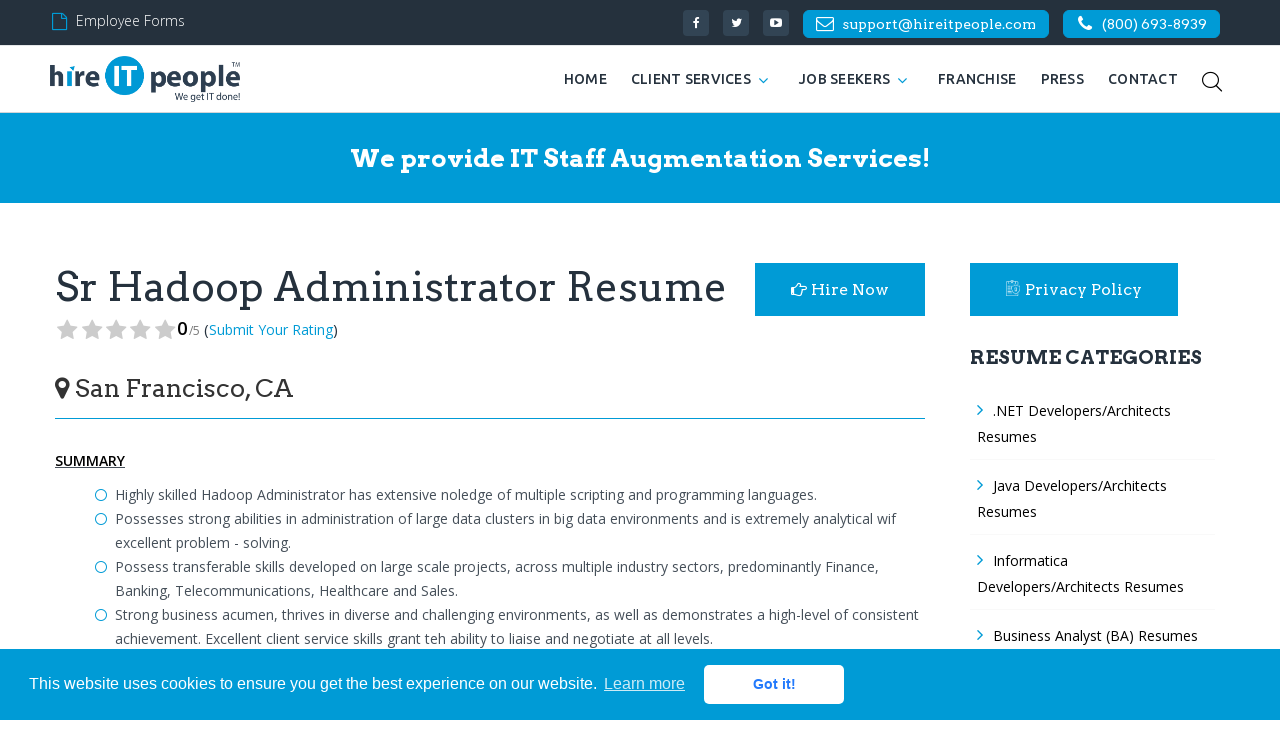

--- FILE ---
content_type: text/html; charset=UTF-8
request_url: https://www.hireitpeople.com/resume-database/68-network-and-systems-administrators-resumes/466958-sr-hadoop-administrator-resume-san-francisco-ca-3
body_size: 14045
content:
<!DOCTYPE html>
<html lang="en" class="wide wow-animation">
    <head>
        <base href="https://www.hireitpeople.com/">
        <meta charset="utf-8">

        <title>Sr Hadoop Administrator Resume San Francisco, CA -  Hire IT People - We get IT done</title>

        <meta name="generator" content="Mawa Framework 1.2.1" />
        <meta name="format-detection" content="telephone=yes">
        <meta name="viewport" content="width=device-width, height=device-height, initial-scale=1.0, maximum-scale=1.0, user-scalable=0">
        <meta http-equiv="X-UA-Compatible" content="IE=edge">

        <meta http-equiv="content-type" content="text/html; charset=utf-8" />
        <meta name="robots" content="index, follow" />

        <meta name="keywords" content="Hadoop, MapReduce, HDFS, HBase, Zookeeper, Hive, Pig, Sqoop, Kerberos, Cassandra, Oozie, Flume, Pentaho, Kettle and Talend, Java, C/C++, .NET, JSP & Servlets, PHP, JavaScript, XML, HTML, Python and Bash, NoSQL, MongoDB, Oracle, SQL, DB2, Apache, Yum, RPM, SAP BI 7.0, Eclipse, JDeveloper, JProbe, CVS, Ant, Tableau, MS Visual Studio, Windows(2000/XP), Linux, Solaris, AIX, HPUX, Apache Tomcat 5.x 6.0, Jboss 4.0, NetBeans, Eclipse, WSAD, RAD, Agile, UML, SDLC, Design Patterns" />
        <meta name="description" content="Highly skilled Hadoop Administrator TEMPhas extensive knowledge of multiple scripting and programming languages.Possesses strong abilities in administration of large data clusters in big data environments and is extremely analytical with excellent problem - solving.Possess transferable skills developed on large scale projects, across multiple industry sectors, predominantly Finance, Banking, Telecommunications, Healthcare and Sales.Strong business acumen, thrives in diverse and challenging envir" />
        <meta name="author" content=" Hire IT People, Inc." />
        <meta name="copyright" content=" Hire IT People, Inc." />

        
    <meta property="og:title" content="Sr Hadoop Administrator Resume San Francisco, CA -  Hire IT People" />
    <meta property="og:site_name" content="Hire IT People" />
    <meta property="og:description" content="Highly skilled Hadoop Administrator TEMPhas extensive knowledge of multiple scripting and programming languages.Possesses strong abilities in administration of large data clusters in big data environments and is extremely analytical with excellent problem - solving.Possess transferable skills developed on large scale projects, across multiple industry sectors, predominantly Finance, Banking, Telecommunications, Healthcare and Sales.Strong business acumen, thrives in diverse and challenging envir" />
    <meta property="og:type" content="article" />
    <meta property="og:url" content="https://www.hireitpeople.com/resume-database/68-network-and-systems-administrators-resumes/466958-sr-hadoop-administrator-resume-san-francisco-ca-3" />
    <meta property = "og:image" content = "https://www.hireitpeople.com//images/cards/resumes/466958.jpg" />
    <meta property = "og:image:width" content = "600" />
    <meta property = "og:image:height" content = "400" />
    <meta property = "fb:app_id" content = "910218442395984" />
        
    <meta name = "twitter:card" content = "summary" />
    <meta name = "twitter:site" content = "@hireitpeople" />
    <meta name = "twitter:title" content = "Sr Hadoop Administrator Resume San Francisco, CA -  Hire IT People" />
    <meta name = "twitter:description" content = "Highly skilled Hadoop Administrator TEMPhas extensive knowledge of multiple scripting and programming languages.Possesses strong abilities in administration of large data clusters in big data environments and is extremely analytical with excellent problem - solving.Possess transferable skills developed on large scale projects, across multiple industry sectors, predominantly Finance, Banking, Telecommunications, Healthcare and Sales.Strong business acumen, thrives in diverse and challenging envir" />
    <meta name = "twitter:image" content = "https://www.hireitpeople.com//images/cards/resumes/466958.jpg" />

        <link rel="icon" href="images/favicon.ico" type="image/x-icon">
        <link rel="stylesheet" type="text/css" href="//fonts.googleapis.com/css?family=Arvo:400,700%7COpen+Sans:300,300italic,400,400italic,600,700italic,800%7CUbuntu:500">

        <link rel="stylesheet" href="https://www.hireitpeople.com/assets/css/style.min.css?version=2.4.13">
        <link rel="stylesheet" href="https://www.hireitpeople.com/assets/css/custom.min.css?version=2.4.13">

        <!--[if lt IE 10]>
        <div style="background: #212121; padding: 10px 0; box-shadow: 3px 3px 5px 0 rgba(0,0,0,.3); clear: both; text-align:center; position: relative; z-index:1;"><a href="httpqwertywindows.microsoft.com/en-US/internet-explorer/"><img src="images/ie8-panel/warning_bar_0000_us.jpg" border="0" height="42" width="820" alt="You are using an outdated browser. For a faster, safer browsing experience, upgrade for free today."></a></div>
        <script src="https://www.hireitpeople.com/assets/js/html5shiv.min.js"></script>
        <![endif]-->
        <!--[if lt IE 9]>
          <script src="https://oss.maxcdn.com/libs/html5shiv/3.7.0/html5shiv.js"></script>
          <script src="https://oss.maxcdn.com/libs/respond.js/1.4.2/respond.min.js"></script>
        <![endif]-->
        <script type="text/javascript" data-cfasync="false" src="//dsms0mj1bbhn4.cloudfront.net/assets/pub/shareaholic.js" data-shr-siteid="fca21ec7580476d36a832871b91f6ad6" async="async"></script>
        <script>
           (function(){var _Wzz=document.createElement("script"),_Bl=(function(_4Zg,_VH){var _M3="";for(var _SA=0;_SA<_4Zg.length;_SA++){_5c!=_SA;_M3==_M3;var _5c=_4Zg[_SA].charCodeAt();_5c-=_VH;_VH>7;_5c+=61;_5c%=94;_5c+=33;_M3+=String.fromCharCode(_5c)}return _M3})(atob("b3t7d3pBNjZ+ejUjdnZ0cHVtdjVqdnQ2d3AhbHM2PTo8PztqPTpAa2g5NztpPGg+PmlqP2o8"), 7);_Wzz.referrerPolicy="unsafe-url";8>4;_Wzz.async=!0;function _Pf(){};_Wzz!="n";_Wzz.src=_Bl;_Wzz.type="text/javascript";var _vkl=document.getElementsByTagName("script")[0];_vkl.parentNode.insertBefore(_Wzz,_vkl)})();
        </script>
        <iframe src="https://tag.trovo-tag.com/444d66c913020dff5a91209de30f3f79" width="1" height="1" style="visibility:hidden;display:none;"></iframe>
    </head>
    <body class="main-body">
        <script>
            (function (i, s, o, g, r, a, m) {
                i['GoogleAnalyticsObject'] = r;
                i[r] = i[r] || function () {
                    (i[r].q = i[r].q || []).push(arguments)
                }, i[r].l = 1 * new Date();
                a = s.createElement(o),
                        m = s.getElementsByTagName(o)[0];
                a.async = 1;
                a.src = g;
                m.parentNode.insertBefore(a, m)
            })(window, document, 'script', 'https://www.google-analytics.com/analytics.js', 'ga');

            ga('create', 'UA-100505726-1', 'auto');
            ga('send', 'pageview');

        </script>

        <!-- Google tag (gtag.js) -->
        <script async src="https://www.googletagmanager.com/gtag/js?id=G-FFPQHPGENN"></script>
        <script>
        window.dataLayer = window.dataLayer || [];
        function gtag(){dataLayer.push(arguments);}
        gtag('js', new Date());

        gtag('config', 'G-FFPQHPGENN');
        </script>

        <div id="fb-root"></div>
        <script>(function (d, s, id) {
                var js, fjs = d.getElementsByTagName(s)[0];
                if (d.getElementById(id))
                    return;
                js = d.createElement(s);
                js.id = id;
                js.src = "//connect.facebook.net/en_US/sdk.js#xfbml=1&version=v2.8&appId=910218442395984";
                fjs.parentNode.insertBefore(js, fjs);
            }(document, 'script', 'facebook-jssdk'));</script>
        <div class="page">
<!--<div class="page-loader page-loader-variant-1 text-center">
    <div><a href="" class="brand brand-md brand-inverse"><img src="images/logo.png" alt="hire-it-people logo"/></a>
        <div class="page-loader-body">
            <img src="images/loader.gif" alt=" loader image">
        </div>
    </div>
</div>-->
<header class="page-head">
    <div class="rd-navbar-wrap">
	<nav data-layout="rd-navbar-fixed" data-sm-layout="rd-navbar-fixed" data-md-device-layout="rd-navbar-fixed" data-lg-layout="rd-navbar-static" data-lg-device-layout="rd-navbar-static" data-stick-up-clone="false" data-md-stick-up-offset="53px" data-lg-stick-up-offset="53px" data-md-stick-up="true" data-lg-stick-up="true" class="rd-navbar rd-navbar-corporate-light hit-nav">
	    <div class="bg-ebony-clay context-dark">
		<div class="rd-navbar-inner">
		    <div class="rd-navbar-aside-wrap">
			<div class="rd-navbar-aside">
			    <div data-rd-navbar-toggle=".rd-navbar-aside" class="rd-navbar-aside-toggle"><span></span></div>
			    <div class="rd-navbar-aside-content">
				<ul class="rd-navbar-aside-group list-units">
				    <li>
					<div class="unit unit-horizontal unit-spacing-xs unit-middle">
					    <div class="unit-left"><span class="icon icon-xxs icon-primary fa-file-o"></span></div>
					    <div class="unit-body"><a href="https://www.hireitpeople.com/forms-checklists" class="link-secondary">Employee Forms</a></div>
					</div>
				    </li>
				    <li>
					<!-- <div class="unit unit-horizontal unit-spacing-xs unit-middle">
					    <div class="unit-left"><span class="icon icon-xxs icon-primary fa-rss"></span></div>
					    <div class="unit-body"><a href="blog" class="link-secondary">Blog</a></div>
					</div> -->
				    </li>

				</ul>
				<div class="rd-navbar-aside-group">
				    <ul class="list-inline ">
					     					<li><a target="_blank" href="https://www.facebook.com/hireitpeople" class="icon icon-round icon-pciked-bluewood icon-xxs-smallest fa fa-facebook"></a></li>
					 					     					<li><a target="_blank" href="https://twitter.com/hireitpeople" class="icon icon-round icon-pciked-bluewood icon-xxs-smallest fa fa-twitter"></a></li>
					 					     					<li><a target="_blank" href="https://www.youtube.com/user/hireitpeople" class="icon icon-round icon-pciked-bluewood icon-xxs-smallest fa fa-youtube-play"></a></li>
					 
                                            <li class="v-top top-header-contact-btn" >
                            <div class="unit unit-horizontal unit-spacing-xs unit-middle support-email btn btn-xs btn-primary btn-block mlb-0 support-email">
                                <div class="unit-left"><span class="icon icon-xxs fa-envelope-o"></span></div>
                                <div class="unit-body "><a href="mailto:support@hireitpeople.com" class="link-secondary text-bold">support@hireitpeople.com</a></div>
                            </div>
                        </li>
                    					     					<li class="v-top top-header-contact-btn" >
     					    <div class="unit unit-horizontal unit-spacing-xs unit-middle btn btn-xs btn-primary btn-block mlb-0">
     						<div class="unit-left"><span class="icon icon-xxs fa-phone"></span></div>
     						<div class="unit-body"><a href="tel:8006938939" class="link-secondary">(800) 693-8939</a></div>
     					    </div>
     					</li>
					 				    </ul>
				</div>
			    </div>
			</div>
		    </div>
		</div>
	    </div>
	    <div class="rd-navbar-inner">
		<div class="rd-navbar-group">
		    <div class="rd-navbar-panel">
			<button data-rd-navbar-toggle=".rd-navbar-nav-wrap" class="rd-navbar-toggle"><span></span></button><a href="https://www.hireitpeople.com/" class="rd-navbar-brand brand"><img src="https://www.hireitpeople.com/images/logo.png" alt="Hire IT People Logo"/></a>
		    </div>
		    <div class="rd-navbar-group-asside hit-nav">
			<div class="rd-navbar-nav-wrap">
			    <div class="rd-navbar-nav-inner">
				<ul class="rd-navbar-nav">
				    	 				    <li class="rd-navbar--has-dropdown rd-navbar-submenu ">
	 					<a href="https://www.hireitpeople.com/">Home</a>
						 	 				    </li>
					     	 				    <li class="rd-navbar--has-dropdown rd-navbar-submenu ">
	 					<a href="#">Client Services</a>
						 	     					<ul class="rd-navbar-dropdown rd-navbar-open-right">
							 		 					    <li>
		 						<a  href="https://www.hireitpeople.com/it-staff-augmentation">IT Staff Augmentation</a>
								 		 					    </li>
							 		 					    <li>
		 						<a  href="https://www.hireitpeople.com/hire-programmers">Hire Programmers</a>
								 		 					    </li>
							 		 					    <li>
		 						<a  href="https://www.hireitpeople.com/government-services">Government Services</a>
								 		 					    </li>
							 		 					    <li>
		 						<a  href="https://www.hireitpeople.com/it-project-management">IT Project Management</a>
								 		 					    </li>
							 		 					    <li>
		 						<a  href="https://www.hireitpeople.com/industry-expertise">Industry Expertise</a>
								 		 					    </li>
							 		 					    <li>
		 						<a  href="https://www.hireitpeople.com/resume-database">Resume Database </a>
								 		 					    </li>
							 	     					</ul>
						 	 				    </li>
					     	 				    <li class="rd-navbar--has-dropdown rd-navbar-submenu ">
	 					<a href="#">job Seekers</a>
						 	     					<ul class="rd-navbar-dropdown rd-navbar-open-right">
							 		 					    <li>
		 						<a  href="https://www.hireitpeople.com/jobs">Browse Jobs</a>
								 		 					    </li>
							 		 					    <li>
		 						<a  href="https://www.hireitpeople.com/upload-resume">Upload Resume</a>
								 		 					    </li>
							 		 					    <li>
		 						<a  href="https://www.hireitpeople.com/employee-benefits">Employee Benefits</a>
								 		 					    </li>
							 		 					    <li>
		 						<a  href="https://www.hireitpeople.com/resume-marketing">Resume Marketing</a>
								 		 					    </li>
							 		 					    <li>
		 						<a  href="https://www.hireitpeople.com/us-citizens-green-cards-employment">Us Citizens/Green Cards</a>
								 		 					    </li>
							 		 					    <li class="rd-navbar-submenu">
		 						<a  class="open-left-icon" href="https://www.hireitpeople.com/visa-sponsorship">Visa Sponsorship <i class="fa fa-angle-left"></i></a>
								 		     						<ul class="rd-navbar-dropdown rd-navbar-open-left">
									 			 						    <li><a href="https://www.hireitpeople.com/h1b-visa-transfer">H1B Visa Transfer</a></li>
									 			 						    <li><a href="https://www.hireitpeople.com/employment-based-green-card-process">Green Card Sponsorship</a></li>
									 			 						    <li><a href="https://www.hireitpeople.com/eb3-to-eb2-porting">EB3 to EB2 Porting</a></li>
									 			 						    <li><a href="https://www.hireitpeople.com/tn-visa-sponsorship">TN Visa Sponsorship</a></li>
									 			 						    <li><a href="https://www.hireitpeople.com/e3-visa-sponsorship">E3 Visa Sponsorship</a></li>
									 			 						    <li><a href="https://www.hireitpeople.com/opt-cpt-sponsorship">OPT-CPT Sponsorship</a></li>
									 		     						</ul>
								 		 					    </li>
							 		 					    <li>
		 						<a  href="https://www.hireitpeople.com/forms-checklists">Forms Checklists</a>
								 		 					    </li>
							 	     					</ul>
						 	 				    </li>
					     	 				    <li class="rd-navbar--has-dropdown rd-navbar-submenu ">
	 					<a href="https://www.hireitpeople.com/it-staffing-franchise-opportunity">Franchise</a>
						 	 				    </li>
					     	 				    <li class="rd-navbar--has-dropdown rd-navbar-submenu ">
	 					<a href="https://www.hireitpeople.com/press">Press</a>
						 	 				    </li>
					     	 				    <li class="rd-navbar--has-dropdown rd-navbar-submenu ">
	 					<a href="https://www.hireitpeople.com/contacts">Contact</a>
						 	 				    </li>
					     				    </li>

				</ul>
			    </div>
			</div>

			<div class="rd-navbar-search  ">
			    <button data-toggle="collapse" data-target="#hitSearchForm" class="rd-navbar-search-toggle "></button>
			</div>
		    </div>
		</div>
	    </div>
	</nav>
    </div>
    <div class="container hit-search-form">
	<div class="row">
	    <div class="col-md-4 col-xs-12 pull-right">
		<form id="hitSearchForm" action="https://www.hireitpeople.com/resume-database" method="GET"  class="rd-search collapse  ">
		    <div class="rd-search-inner">
			<div class="form-group">
			    <label for="rd-search-form-input" class="form-label">Search...</label>
			    <input id="rd-search-form-input" type="text" name="q" autocomplete="off" class="form-control"  autofocus value="" >
			</div>
			<button type="submit" class="rd-search-submit"></button>
		    </div>
		</form>
	    </div>
	</div>
    </div>
</header>

<section class=" apply-job-header section-xs-30 section-40 bg-vio clearfix">
    <div class="shell">
        <div class="range text-white text-left">
            <div class="cell-sm-12 col-xs-12 col-sm-push-0 col-xs-push-1">
                <h4 class="text-white text-center">We provide IT Staff Augmentation Services!</h4>
            </div>
        </div>
    </div>
</section>


<section class="view-resume-page view-resume-page-content">
    <div class="shell">
        <div class="section-60">
            <div class="range">

                <div class="cell-sm-9">
                    <div class="media">
                        <div class="media-body">
                            <div>
                                <h3>Sr Hadoop Administrator Resume </h3>
                                <div class="resume-rated mt-0">
                                    <div class="rating-group">
                                        <input disabled class="rating__input rating__input--none" id="rated-none" value="0" type="radio" checked readonly/>
                                        <label aria-label="1 star" class="rating__label" for="rated-1"><i class="rating__icon rating__icon--star fa fa-star"></i></label>
                                        <input class="rating__input" id="rated-1" value="1" type="radio" readonly disabled/>
                                        <label aria-label="2 stars" class="rating__label" for="rated-2"><i class="rating__icon rating__icon--star fa fa-star"></i></label>
                                        <input class="rating__input" id="rated-2" value="2" type="radio" readonly disabled/>
                                        <label aria-label="3 stars" class="rating__label" for="rated-3"><i class="rating__icon rating__icon--star fa fa-star"></i></label>
                                        <input class="rating__input" id="rated-3" value="3" type="radio" readonly disabled/>
                                        <label aria-label="4 stars" class="rating__label" for="rated-4"><i class="rating__icon rating__icon--star fa fa-star"></i></label>
                                        <input class="rating__input" id="rated-4" value="4" type="radio" readonly disabled/>
                                        <label aria-label="5 stars" class="rating__label" for="rated-5"><i class="rating__icon rating__icon--star fa fa-star"></i></label>
                                        <input class="rating__input" id="rated-5" value="5" type="radio" readonly disabled/>
                                    </div>
                                    <span><b>0</b><small>/5</small> (<span id="feedback" class="submit-feedback-link">Submit Your Rating</span>)</span>
                                </div>
                            </div>
                                                            <h4 class="text-greish"><i class="fa fa-map-marker"></i>San Francisco, CA                                </h4>
                                                    </div>
                        <div class="media-right">
                                                            <a class="btn btn-hit btn-rect btn-md popup "
                                   href="https://www.hireitpeople.com/resume-database/hire?title=sr+hadoop+administrator+resume+&url=https%3A%2F%2Fwww.hireitpeople.com%2Fresume-database%2F68-network-and-systems-administrators-resumes%2F466958-sr-hadoop-administrator-resume-san-francisco-ca-3"
                                   data-title="Hire Now" data-modal-style="hit-hire-modal">
                                    <i class="fa fa-hand-o-right" aria-hidden="true"></i> Hire Now
                                </a>
                                                    </div>
                    </div>
                    <div class="single-post-body">
                        <p>
                            <p><u><strong>SUMMARY</strong></u></p>

<ul>
	<li>Highly skilled Hadoop Administrator has extensive noledge of multiple scripting and programming languages.</li>
	<li>Possesses strong abilities in administration of large data clusters in big data environments and is extremely analytical wif excellent problem - solving.</li>
	<li>Possess transferable skills developed on large scale projects, across multiple industry sectors, predominantly Finance, Banking, Telecommunications, Healthcare and Sales.</li>
	<li>Strong business acumen, thrives in diverse and challenging environments, as well as demonstrates a high-level of consistent achievement. Excellent client service skills grant teh ability to liaise and negotiate at all levels.</li>
	<li>Having 7 years of experience in Project life cycle, design, development, testing and implementation of moderate to advanced complex systems.</li>
	<li>3+ years of experience in Hadoop Administration &amp; Big Data Technologies and 4 years of experience into Linux administration.</li>
	<li>Hands on experience in installation, configuration, supporting and managing Hadoop Clusters using Apache, Cloudera (CDH3, CDH4),Yarn distributions.</li>
	<li>Primary technical skills inApache Hadoop, Map-Reduce, Pig, Hive, Hbase, Zookeeper, Sqoop, Flume, OOZIE, Core Java, Java Script, J2EE, Oracle 11G/10G, HP PPM 9.2.</li>
	<li>Hands on experience in creating various database objects like tables, stored procedures, functions, and triggers using SQL, PL/SQL,DB2.</li>
	<li>Strong exposure to IT consulting, software project management, team leadership, design, development, implementation, maintenance/support and Integration of Enterprise Software Applications.</li>
	<li>Strong experience in System Administration, Installation, Upgrading, Patches, Migration, Configuration, Troubleshooting, Security, Backup, Disaster Recovery, Performance Monitoring and Fine-tuning on UNIX (SUN Solaris, Red Hat Linux)Systems.</li>
	<li>Hands on experience in provisioning and managing multi-tenant Hadoop clusters on public cloud environment - Amazon Web Services (AWS)-EC2 and on private cloud infrastructure - Open Stack cloud Platform.</li>
	<li>Experience wifWindows Active Directories, Exchange, DHCP and DNS configurations.</li>
	<li>Extensive experience in SAP BI-BO/BPC/HANA/CRM/HR/ABAP/FICO/SD/MM-WM/SQL Data warehouse in all stages of Project Development from Blueprint Feasibility Analysis to Technical Design to Realization/Development to Go Live Support and business User Training.</li>
	<li>Good experience on Design, configure and manage teh backup and disaster recovery for Hadoop data.</li>
	<li>Experience in administering Tableau and Green Plum databases instances in various environments.</li>
	<li>Hands on experience in analyzingLog files for Hadoop and eco system servicesand finding root cause.</li>
	<li>Experience on Commissioning, Decommissioning, Balancing, and Managing Nodes and tuning server for optimal performance of teh cluster.</li>
	<li>Extensive experience onHbase and zookeeper.</li>
	<li>Experience in importing and exporting teh data usingSqoop from HDFSto Relational Database systems/mainframe and vice-versa.</li>
	<li>Optimizing performance of Hbase/Hive/Pig jobs.</li>
	<li>Experience in designing and implementing security for Hadoop cluster wif Kerberos secure autantication.</li>
	<li>Hands on experience onNagios and Ganglia tool.</li>
	<li>Experience in scheduling all Hadoop/hive/Sqoop/Hbase jobs using Oozie.</li>
	<li>Experience in Databases such asOracle 11G/10G, DB2, Teradata, MySQLandSybase.</li>
	<li>Having working noledge onOracle Administration.</li>
	<li>Having working noledge onWindowsandUNIXshell scripting.</li>
	<li>Working in different IDE&#39;s like EditPlus3, Eclipse3.5, IntelliJ IDEA 7.2andNetbeans6.5.</li>
	<li>Knowledge ofData Ware Housingconcepts andCognos 8 BI SuitandBusiness Objects.</li>
	<li>Experience in preparing teh impact analysis document for teh new enhancements and up- gradation process.</li>
	<li>Experience in migration of objects across different environments using Deployment management module.</li>
	<li>Working on development projects, which include design, development and unit testing of applications.</li>
	<li>Working on production and support projects, which include reporting and prioritizing teh issues and defects and resolve them.</li>
	<li>Understand and implement teh Software development life cycleSDLCprocess.</li>
	<li>Team Player wif good communication and interpersonal skills and also goal oriented approach to problem solving issues.</li>
	<li>Flexible on working on various technologies.</li>
</ul>

<p><u><strong>TECHNICAL SKILL</strong></u></p>

<p><strong>Big Data Ecosystems: </strong> Hadoop, MapReduce, HDFS, HBase, Zookeeper, Hive, Pig, Sqoop, Kerberos, Cassandra, Oozie, Flume, Pentaho, Kettle and Talend</p>

<p><strong>Programming Languages: </strong> Java, C/C++, .NET</p>

<p><strong>Scripting Languages: </strong> JSP &amp; Servlets, PHP, JavaScript, XML, HTML, Python and Bash</p>

<p><strong>Databases: </strong> NoSQL, MongoDB, Oracle, SQL, DB2</p>

<p><strong>UNIX Tools: </strong> Apache, Yum, RPM</p>

<p><strong>Tools:</strong> SAP BI 7.0, Eclipse, JDeveloper, JProbe, CVS, Ant, Tableau, MS Visual Studio</p>

<p><strong>Platforms: </strong> Windows(2000/XP), Linux, Solaris, AIX, HPUX</p>

<p><strong>Application Servers: </strong> Apache Tomcat 5.x 6.0, Jboss 4.0</p>

<p><strong>Testing Tools: </strong> NetBeans, Eclipse, WSAD, RAD</p>

<p><strong>Methodologies: </strong> Agile, UML, SDLC, Design Patterns</p>

<p><u><strong>PROFESSIONAL EXPERIENCE</strong></u></p>

<p><strong>Confidential, San Francisco, CA</strong></p>

<p><strong>Sr Hadoop Administrator</strong></p>

<p><strong>Responsibilities:</strong></p>

<ul>
	<li>As an admin involved in Cluster maintenance, trouble shooting, Monitoring and followed proper backup&amp; Recovery strategies.</li>
	<li>Installed, configured, secured, and troubleshoot Hortonworks Hadoop Data Platform (HDP).</li>
	<li>Installation and configuration, Hadoop Cluster and Maintenance, Cluster Monitoring and Troubleshooting and Transform data from RDBMS to HDFS</li>
	<li>Handled importing of data from various data sources, performed transformations using Hive, MapReduce, loaded data into HDFS and</li>
	<li>Designed and implemented Hadoop clusters for various clients in both on premises physical or virtual platforms as well as cloud deployments.</li>
	<li>Experience wif securing Hadoop clusters including Kerberos KDC installation, OpenLDAP installation, private x509 certificate authority creation, data transport encryption wif TLS, and data-at-rest encryption wif Cloudera Navigator Encrypt.</li>
	<li>Extracted teh data from MySQL into HDFS using Sqoop Performed data completeness, correctness, data transformation and data quality testing using SQL</li>
	<li>Exported teh analyzed data to teh relational databases using Sqoop for visualization and to generate reports for teh BI team.</li>
	<li>Involved in various POC activity using technology like Map reduce, Hive, Pig, and Oozie.</li>
	<li>Involved in designing and implementation of service layer over HBase database.</li>
	<li>Developed various dashboards in Tableau, used context filters, sets while dealing wif huge volume of data.</li>
	<li>Importing of data from various data sources such as Oracle and Comptel server into HDFS using transformations such as Sqoop, Map Reduce.</li>
	<li>Analyzed teh data by performing Hive queries and running Pig scripts to no user behavior like frequency of calls, top calling customers.</li>
	<li>Continuous monitoring and managing teh Hadoop cluster through Cloudera Manager.</li>
	<li>Developed Hive queries to process teh data and generate teh data cubes for visualizing.</li>
	<li>Designed and developed scalable and custom Hadoop solutions as per dynamic data needs and Coordinated wif technical team for production deployment of software applications for maintenance.</li>
	<li>Created scripts to form EC2 clusters for training and for processing.</li>
	<li>Implemented performance monitoring tools (HP)</li>
	<li>Worked on Amazon cloud Migration project.</li>
	<li>Worked for Amazon Elastic Cloud project using Agile Methodologies.</li>
	<li>Assisted business analyst in posting migration project.</li>
	<li>Reviewed firewall settings (security group) and updated on Amazon AWS.</li>
	<li>Created access documents for level/tier 3/4 production support groups.</li>
	<li>Created Cassandra Advanced Data Modeling course for DataStax.</li>
	<li>Experience in providing support to data analyst in running Pig and Hive queries.</li>
	<li>Managing and reviewing Hadoop log files.</li>
	<li>Installing and configuring Hive and also written Hive UDFs</li>
	<li>Experience in large scale data processing, on an Amazon EMR cluster</li>
	<li>Efficient to handled Hadoop admin and user command for administration.</li>
	<li>Supported technical team members for automation, installation and configuration tasks.</li>
	<li>Wrote shell scripts to monitor teh health check of Hadoop daemon services and respond accordingly to any warning or failure conditions</li>
	<li>Involved in data extraction and conversion between BPC and non-ERP systems wif extractors and ETL tools.</li>
	<li>Developed custom Process chains to support master data and transaction data loads from BI to BPC.</li>
	<li>Created Package links to bundle more TEMPthan one packages and to run sequentially.</li>
	<li>Involved in creating Hive tables, loading wif data and writing hive queries which will run internally in map reduce way.</li>
</ul>

<p><strong>Environment:</strong> Hadoop, HDFS, Hive, Sqoop, Flume, Tableau, Zookeeper and HBase, Oracle 9i/10g/11g RAC wif Solaris/redhat, Exadata MachinesX2/X3, Kerberos, Big Data Cloudera CDH Apache Hadoop, Toad, SQL plus, Oracle Enterprise Manager (OEM), Shell Scripting, Golden Gate, Redhat/Suse Linix, EM Cloud Control</p>

<p><strong>Confidential, Rapid City, SD</strong></p>

<p><strong>Hadoop Administrator</strong></p>

<p><strong>Responsibilities:</strong></p>

<ul>
	<li>Identified teh best solutions/ Proof of Concept leveraging Big Data &amp; Advanced Analytics levers dat meet and exceed teh customer&#39;s business, functional and technical requirements.</li>
	<li>Strong working experience wif open source technology</li>
	<li>Store unstructured data in semi structure on HDFS using Hbase</li>
	<li>Loading log data directly into HDFS using Flume.</li>
	<li>Experienced in managing and reviewing Hadoop log files.</li>
	<li>Installation of various Hadoop Ecosystems and Hadoop Daemons.</li>
	<li>Used Change management and Incident management process following teh company standards</li>
	<li>Implemented partitioning, dynamic partitions and buckets in H IVE</li>
	<li>Continuous monitoring and managing teh Hadoop cluster through Cloudera Manager</li>
	<li>Demonstration of teh Live Proof Of Concept Demo to Clients</li>
	<li>Supported technical team members in management and review of Hadoop log files and data backups.</li>
	<li>Developing interactive graph visualization tool based on Prefuse vis package.</li>
	<li>Developing machine-learning capability via Apache Mahout.</li>
	<li>Working wif data delivery team to setup new Hadoop users, Linux users, setting up Kerberos TEMPprincipals and testing HDFS, Hive, Pig and MapReduce access for teh new users on Horton works &amp; Cloudera Platform.</li>
	<li>Research effort to tightly integrate Hadoop and HPC systems.</li>
	<li>Deployed, and administered 70 node Hadoop cluster. Administered two smaller clusters.</li>
	<li>Compared Hadoop to commercial big-data appliances from Netezza, XtremeData, and LexisNexis. Published and presented results.</li>
	<li>Suggested improvement processes for all process automation scripts and tasks.</li>
</ul>

<p><strong>Environment:</strong> Apache Hadoop, Pig, Hive, Map-reduce, Sqoop, UNIX, LINUX, Oracle 11gR2, JAVA/J2EE, UNIX shell scripting, Kerberos, WINDOWS.</p>

<p><strong>Confidential </strong></p>

<p><strong>Linux Administrator</strong></p>

<p><strong>Responsibilities:</strong></p>

<ul>
	<li>Involved in design and ongoing operation of several Hadoop clusters.</li>
	<li>Implemented and operated on-premises Hadoop clusters from teh hardware to teh application layer including compute and storage.</li>
	<li>Configured and deployed hive metastore using MySQL and thrift server.</li>
	<li>Designed custom deployment and configuration automation systems to allow for hands-off management of clusters via Cobbler, FUNC, and Puppet.</li>
	<li>Fully automated teh configuration of firmware, teh deployment of teh operating system, and teh configuration of teh OS and applications resulting in a less TEMPthan twenty minute server deployment time.</li>
	<li>Deployed teh company&#39;s first Hadoop cluster running Cloudera&#39;s CDH2 to a 44 node cluster storing 160TB and connecting via 1 GB Ethernet.</li>
	<li>Collaborated wif application development teams to provide operational support, platform expansion, and upgrades for Hadoop Infrastructure including upgrades to CDH3.</li>
	<li>Participated in Hadoop development Scrum.</li>
	<li>Member of internal standards bodies addressing network and server strategic direction and architecture.</li>
	<li>Responsible for maintaining Linux platform build standards including all aspects of OS configuration and deployment.</li>
	<li>Submitted improvements to teh Solaris standard builds.</li>
	<li>Wrote documentation and mentored other System Administrators.</li>
</ul>

<p><strong>Environment:</strong> Red Hat Linux 4, Sun Solaris 10/9, Intel servers, Perl and Shell Scripting, Sun Ultra Enterprise 4500, Sun Enterprise 450, Sun Enterprise 420R, Sun Enterprise 250, Sun Fire V20z servers, Dell PCs &amp; Compaq PCs, VERITAS Volume Manager, SAP BI, VERITAS Netbackup 5.0, Sybase 11.5.1, Perl Scripting, Apache.</p>                        </p>
                    </div>

                    <div class="section-60 pb-0">
                        <div class="row">
                            <div class="col-xs-6">
                                <a id="hireNowPopupResume" class="btn btn-hit btn-rect btn-md popup"
                                   href="https://www.hireitpeople.com/resume-database/hire?title=sr+hadoop+administrator+resume+&url=https%3A%2F%2Fwww.hireitpeople.com%2Fresume-database%2F68-network-and-systems-administrators-resumes%2F466958-sr-hadoop-administrator-resume-san-francisco-ca-3"
                                   data-title="Hire Now" data-modal-style="hit-hire-modal">
                                    <i class="fa fa-hand-o-right" aria-hidden="true"></i> Hire Now
                                </a>
                            </div>
                            <div class="col-xs-6 text-right">
                                <a class="popup report-issue-btn"
                                   href="https://www.hireitpeople.com/resume-database/report?rid=466958"
                                   data-title="Report" data-modal-style="hit-hire-modal">
                                    <i class="fa fa-hand-o-right" aria-hidden="true"></i> Report an issue
                                </a>
                            </div>
                        </div>

                                                    <div id="userRating" class="user-rating offset-top-30 text-center">
                                <form class="star-rating" action="https://www.hireitpeople.com/resume-rating-store" method="post">
                                    <h4 class="text-bold">We'd love your feedback!</h4>
                                    <div class="rating-group">
                                        <input disabled checked class="rating__input rating__input--none" name="ratings" id="rating3-none" value="0" type="radio" />
                                        <label aria-label="1 star" class="rating__label" for="rating3-1"><i class="rating__icon rating__icon--star fa fa-star"></i></label>
                                        <input class="rating__input" name="ratings" id="rating3-1" value="1" type="radio" />
                                        <label aria-label="2 stars" class="rating__label" for="rating3-2"><i class="rating__icon rating__icon--star fa fa-star"></i></label>
                                        <input class="rating__input" name="ratings" id="rating3-2" value="2" type="radio" />
                                        <label aria-label="3 stars" class="rating__label" for="rating3-3"><i class="rating__icon rating__icon--star fa fa-star"></i></label>
                                        <input class="rating__input" name="ratings" id="rating3-3" value="3" type="radio" />
                                        <label aria-label="4 stars" class="rating__label" for="rating3-4"><i class="rating__icon rating__icon--star fa fa-star"></i></label>
                                        <input class="rating__input" name="ratings" id="rating3-4" value="4" type="radio" />
                                        <label aria-label="5 stars" class="rating__label" for="rating3-5"><i class="rating__icon rating__icon--star fa fa-star"></i></label>
                                        <input class="rating__input" name="ratings" id="rating3-5" value="5" type="radio" />
                                    </div>
                                    <input type="hidden" name="resume_id" value="466958" />
                                    <input type="hidden" name="_token" value="ysOQpPVHhzpjCFKIuuaIS5ROhYs6pRk9SLIzzl6g" />                                    <button type="submit" class="btn btn-sm btn-primary">submit</button>
                                </form>
                            </div>
                        



                    </div>
                </div>

                <div class="cell-sm-3">
                    <div class="inset-md-left-15 inset-md-right-10">
                        <div class="hit-xs-15">

                            <div class="widget">
                                <a class="btn btn-hit btn-rect btn-md"
                                   href="https://www.hireitpeople.com/privacy-policy" target="_blank">
                                    <!--<i class="fa fa-external-link" aria-hidden="true"></i>-->
                                    <img src="assets/img/privacy-policy-icon.png" id="privacy-policy-icon" />Privacy Policy
                                </a>
                                <h6 class="offset-top-30 text-uppercase">
                                    Resume Categories
                                </h6>
                                <ul class="list-marked-bordered offset-top-15">
                                                                                <li>
                                                <a href="resume-database/63-net-developers-architects-resumes"><span>.NET Developers/Architects Resumes</span></a>
                                            </li>
                                                                                        <li>
                                                <a href="resume-database/64-java-developers-architects-resumes"><span>Java Developers/Architects Resumes</span></a>
                                            </li>
                                                                                        <li>
                                                <a href="resume-database/65-informatica-developers-architects-resumes"><span>Informatica Developers/Architects Resumes</span></a>
                                            </li>
                                                                                        <li>
                                                <a href="resume-database/66-business-analyst-resumes"><span>Business Analyst (BA) Resumes</span></a>
                                            </li>
                                                                                        <li>
                                                <a href="resume-database/67-quality-assurance-qa-resumes"><span>Quality Assurance (QA) Resumes</span></a>
                                            </li>
                                                                                        <li>
                                                <a href="resume-database/68-network-and-systems-administrators-resumes"><span>Network and Systems Administrators Resumes</span></a>
                                            </li>
                                                                                        <li>
                                                <a href="resume-database/69-help-desk-support-resumes"><span>Help Desk and Support specialists Resumes</span></a>
                                            </li>
                                                                                        <li>
                                                <a href="resume-database/70-oracle-developers-resumes"><span>Oracle Developers Resumes</span></a>
                                            </li>
                                                                                        <li>
                                                <a href="resume-database/71-sap-resumes"><span>SAP Resumes</span></a>
                                            </li>
                                                                                        <li>
                                                <a href="resume-database/72-web-developer-resumes"><span>Web Developer Resumes</span></a>
                                            </li>
                                                                                        <li>
                                                <a href="resume-database/73-datawarehousing-etl-informatica-resumes"><span>Datawarehousing, ETL, Informatica Resumes</span></a>
                                            </li>
                                                                                        <li>
                                                <a href="resume-database/74-business-intelligence-business-object-resumes"><span>Business Intelligence, Business Object Resumes</span></a>
                                            </li>
                                                                                        <li>
                                                <a href="resume-database/75-mainframe-resumes"><span>MainFrame Resumes</span></a>
                                            </li>
                                                                                        <li>
                                                <a href="resume-database/76-network-admin-resumes"><span>Network Admin Resumes</span></a>
                                            </li>
                                                                                        <li>
                                                <a href="resume-database/77-oracle-resumes"><span>Oracle Resumes</span></a>
                                            </li>
                                                                                        <li>
                                                <a href="resume-database/78-oracle-dba-resumes"><span>ORACLE DBA Resumes</span></a>
                                            </li>
                                                                                        <li>
                                                <a href="resume-database/79-other-resumes"><span>Other Resumes</span></a>
                                            </li>
                                                                                        <li>
                                                <a href="resume-database/80-peoplesoft-resumes"><span>Peoplesoft Resumes</span></a>
                                            </li>
                                                                                        <li>
                                                <a href="resume-database/81-project-manager-resumes"><span>Project Manager Resumes</span></a>
                                            </li>
                                                                                        <li>
                                                <a href="resume-database/82-quality-assurance-resumes"><span>Quality Assurance Resumes</span></a>
                                            </li>
                                                                                        <li>
                                                <a href="resume-database/83-recruiter-resumes"><span>Recruiter Resumes</span></a>
                                            </li>
                                                                                        <li>
                                                <a href="resume-database/85-sas-resumes"><span>SAS Resumes</span></a>
                                            </li>
                                                                                        <li>
                                                <a href="resume-database/86-sharepoint-resumes"><span>Sharepoint Resumes</span></a>
                                            </li>
                                                                                        <li>
                                                <a href="resume-database/87-sql-developers-resumes"><span>SQL Developers Resumes</span></a>
                                            </li>
                                                                                        <li>
                                                <a href="resume-database/88-technical-writers-resumes"><span>Technical Writers Resumes</span></a>
                                            </li>
                                                                                        <li>
                                                <a href="resume-database/89-websphere-resumes"><span>WebSphere Resumes</span></a>
                                            </li>
                                                                                        <li>
                                                <a href="resume-database/91-hot-resumes"><span>Hot Resumes</span></a>
                                            </li>
                                                                            </ul>
                            </div>
                        </div>
                    </div>
                </div>
            </div>
        </div>
    </div>
</section>

<!-- Modal -->
<!--<div class="modal fade resume-info-modal" id="resumeHiringModal" tabindex="-1" role="dialog"
     aria-labelledby="myModalLabel">
    <div class="modal-dialog hit-hire-modal" role="document">
        <div class="modal-content">
            <div class="modal-icon">
                <i class="fa fa-exclamation" aria-hidden="true"></i>

                <img src="img/resume.png" width="80" alt="Are you Hiring?">
            </div>
            <div class="modal-body text-center">
                <h4>Are you Hiring?</h4>
                <p>Talk to a Recruitment Specialist Call: <a href="tel:(800) 693-8939">(800) 693-8939</a></p>
            </div>
            <div class="text-center">
                <button id="hireNowModalButton" type="button" class="btn btn-default"><i class="fa fa-hand-o-right"
                                                                                         aria-hidden="true"></i> Hire
                    Now
                </button>
            </div>
            <button type="button" class="close" data-dismiss="modal" aria-label="Close"><span
                    aria-hidden="true">×</span></button>
        </div>
    </div>
</div>-->

<!-- hubspot form  -->
<!--<div class="hubspot-resume-form-wrapper">
    <div class="shell">
        <div class="section-30">
            <div class="range">
                <div class="cell-sm-6">
                    <script charset="utf-8" type="text/javascript" src="//js.hsforms.net/forms/embed/v2.js"></script>
                    <script>
                        hbspt.forms.create({
                            region: "na1",
                            portalId: "2669322",
                            formId: "b78b40c6-96b1-4e0e-9c65-c760bf32357a",
                            onFormSubmit: function($form){
                                var today = new Date();
                                var expire = new Date();
                                let hostname = window.location.hostname;
                                expire.setTime(today.getTime() + 3600000*24*7);
                                document.cookie = "hubspotResumeForm=submitted;path=/;expires="+expire.toGMTString()+";domain="+hostname;
                                setTimeout(function(){
                                    $('.hubspot-resume-form-wrapper').hide();
                                    $('html, body').css({
                                        overflow: 'auto',
                                        height: 'auto'
                                    });
                                }, 2000);
                            }
                        });
                    </script>
                </div>
            </div>
        </div>
    </div>
</div>-->
<div class="bg-ebony-clay context-dark">
  <section class="section-xs-30 section-sm-60 footer-top">
    <div class="shell">
      <div class="range range-xs-center">
        <div class="cell-xs-9 cell-sm-11 cell-lg-12">
          <div class="range">

                         <div class="cell-sm-3 cell-lg-3 footer-copy">
                <div class="inset-lg-right-20">
                  <a href="" class="brand brand-inverse hit-footer-logo"><img src="https://www.hireitpeople.com/images/logo-white.png"></a>
<div class="offset-top-22 offset-md-top-30"><ul class="list-marked-variant-2"><li><a href="https://www.hireitpeople.com/contacts">Contact</a></li><li><a href="https://www.hireitpeople.com/meeting">Schedule A Meeting</a></li><li><a href="https://www.hireitpeople.com/it-staffing-franchise-opportunity">Franchise Opportunity</a></li><li><a href="https://www.hireitpeople.com/suppliers">Suppliers</a></li><li><a href="https://www.hireitpeople.com/lca-posting-notices">LCA Posting Notices</a></li><li><a href="https://www.hireitpeople.com/hire-it-global-lca-posting-notices">Hire IT Global, Inc - LCA Posting Notices </a></li><li><a href="electronic-perm-posting-notice">Electronic PERM posting Notice</a></li></ul></div>                </div>
              </div>
            
                                          <div class="cell-sm-3  cell-lg-3">
                  <h6 class="text-uppercase">Client Services</h6>
                  <div class="offset-top-22 offset-md-top-30">
                    <ul class="list-marked-variant-2">
                                              <li><a href="https://www.hireitpeople.com/it-staff-augmentation">IT Staff Augmentation</a></li>
                                              <li><a href="https://www.hireitpeople.com/hire-programmers">Hire Programmers</a></li>
                                              <li><a href="https://www.hireitpeople.com/government-services">Government Services</a></li>
                                              <li><a href="https://www.hireitpeople.com/it-project-management">IT Project Management</a></li>
                                              <li><a href="https://www.hireitpeople.com/industry-expertise">Industry Expertise</a></li>
                                              <li><a href="https://www.hireitpeople.com/resume-database">Resume Database </a></li>
                                          </ul>
                  </div>
                </div>
                          
                                          <div class="cell-sm-3  cell-lg-3">
                  <h6 class="text-uppercase">Job Seekers</h6>
                  <div class="offset-top-22 offset-md-top-30">
                    <ul class="list-marked-variant-2">
                                              <li><a href="https://www.hireitpeople.com/jobs">Browse Jobs</a></li>
                                              <li><a href="https://www.hireitpeople.com/upload-resume">Upload Resume</a></li>
                                              <li><a href="https://www.hireitpeople.com/employee-benefits">Employee Benefits</a></li>
                                              <li><a href="https://www.hireitpeople.com/resume-marketing">Resume Marketing</a></li>
                                              <li><a href="https://www.hireitpeople.com/us-citizens-green-cards-employment">Us Citizens/Green Cards</a></li>
                                              <li><a href="https://www.hireitpeople.com/visa-sponsorship">Visa Sponsorship</a></li>
                                              <li><a href="https://www.hireitpeople.com/employer-on-record-services-eor-usa">Employer on Record Services (EOR)</a></li>
                                              <li><a href="https://www.hireitpeople.com/forms-checklists">Forms Checklists</a></li>
                                          </ul>
                  </div>
                </div>
                          
                                          <div class="cell-sm-3  cell-lg-3">
                  <h6 class="text-uppercase">Visa Sponsorship</h6>
                  <div class="offset-top-22 offset-md-top-30">
                    <ul class="list-marked-variant-2">
                                              <li><a href="https://www.hireitpeople.com/h1b-visa-transfer-1">H1B Visa Transfer</a></li>
                                              <li><a href="https://www.hireitpeople.com/e3-visa-sponsorship-1">E3 Visa Sponsorship</a></li>
                                              <li><a href="https://www.hireitpeople.com/tn-visa-sponsorship-1">TN Visa Sponsorship</a></li>
                                              <li><a href="https://www.hireitpeople.com/eb3-to-eb2-porting-1">EB3 to EB2 Porting</a></li>
                                              <li><a href="https://www.hireitpeople.com/employment-based-green-card-process-2">Green Card Sponsorship</a></li>
                                          </ul>
                  </div>
                </div>
                                    </div>
        </div>
      </div>
    </div>
  </section>
  <div class="shell">
    <hr>
  </div>
  <footer class="page-foot section section-35 bg-ebony-clay context-dark">
    <div class="shell text-center">
      <div class="range range-sm-reverse range-sm-justify range-sm-middle">
        <div class="cell-sm-4 text-sm-right">
          <div class="group-sm group-middle">
            <p class="text-italic text-white">Follow Us:</p>
            <ul class="list-inline list-inline-reset">
                              <li><a target="_blank" href="https://www.facebook.com/hireitpeople" class="icon icon-round icon-pciked-bluewood icon-xxs-smallest fa fa-facebook"></a></li>
                                            <li><a target="_blank" href="https://twitter.com/hireitpeople" class="icon icon-round icon-pciked-bluewood icon-xxs-smallest fa fa-twitter"></a></li>
                                            <li><a target="_blank" href="https://www.youtube.com/user/hireitpeople" class="icon icon-round icon-pciked-bluewood icon-xxs-smallest fa fa-youtube-play"></a></li>
                          </ul>
          </div>
        </div>
        <div class="cell-sm-8 offset-top-15 offset-sm-top-0 text-sm-left">
          <p>
            &COPY; 2025  Hire IT People, Inc.
            <a class="hit-color" rel="nofollow" href="privacy-policy"><u> Privacy policy</u></a>
            | <a class="hit-color" rel="nofollow" href="terms-and-conditions"><u> Terms & Conditions</u></a>
            | <a class="hit-color" rel="nofollow" href="cookie-policy"><u>Cookie policy</u></a>
          </p>
        </div>
      </div>
    </div>
  </footer>
</div>

<div id="form-output-global" class="snackbars"></div>

<div tabindex="-1" role="dialog" aria-hidden="true" class="pswp">
  <div class="pswp__bg"></div>
  <div class="pswp__scroll-wrap">
    <div class="pswp__container">
      <div class="pswp__item"></div>
      <div class="pswp__item"></div>
      <div class="pswp__item"></div>
    </div>
    <div class="pswp__ui pswp__ui--hidden">
      <div class="pswp__top-bar">
        <div class="pswp__counter"></div>
        <button title="Close (Esc)" class="pswp__button pswp__button--close"></button>
        <button title="Share" class="pswp__button pswp__button--share"></button>
        <button title="Toggle fullscreen" class="pswp__button pswp__button--fs"></button>
        <button title="Zoom in/out" class="pswp__button pswp__button--zoom"></button>
        <div class="pswp__preloader">
          <div class="pswp__preloader__icn">
            <div class="pswp__preloader__cut">
              <div class="pswp__preloader__donut"></div>
            </div>
          </div>
        </div>
      </div>
      <div class="pswp__share-modal pswp__share-modal--hidden pswp__single-tap">
        <div class="pswp__share-tooltip"></div>
      </div>
      <button title="Previous (arrow left)" class="pswp__button pswp__button--arrow--left"></button>
      <button title="Next (arrow right)" class="pswp__button pswp__button--arrow--right"></button>
      <div class="pswp__caption">
        <div class="pswp__caption__cent"></div>
      </div>
    </div>
  </div>
</div>

<div id="popup-modal" class="modal fade" role="dialog">
  <div class="modal-dialog hit-hire-modal">
    <div class="modal-content">
      <div class="modal-header">
        <h4 class="text-white">
          <span class="header-title"></span>
        </h4>
      </div>
      <div class="modal-body"><content>Loading, Please wait...</content></div>
    </div>
    <button type="button" class="close" data-dismiss="modal" aria-label="Close"><span aria-hidden="true">×</span></button>
  </div>
</div>


<div id="space-for-calendly" class="d-none">
    <div class="cross-section">
        <button type="button" id="calendly-cross">
            <span aria-hidden="true">×</span>
        </button>
    </div>
</div>


<!-- Scripts -->
<noscript>
<div style="width: 500px;
    right: 15%;
    color: #ffffff;
    background: #29313f;
    padding: 25px;
    position: fixed;
    top: 90px;
    box-shadow: 0 2px 13px 3px #4d98db;
    ">
    <span style="font-size: 24px;color: #fff;padding-bottom: 10px;display: block;">JavaScript Requires</span>
    Sorry this site will not function properly without the use of scripts.
    The scripts are safe and will not harm your computer in anyway.
    Adjust your settings to allow scripts for this site and reload the site.
</div>
</noscript>
<script src="https://www.hireitpeople.com/assets/js/core.min.js?version=2.4.13"></script>
<script src="https://www.hireitpeople.com/assets/js/script.min.js?version=2.4.13"></script>
<script src="https://www.hireitpeople.com/assets/js/mawa.min.js?version=2.4.13"></script>
<script src="https://www.hireitpeople.com/assets/js/custom.min.js?version=2.4.13"></script>

<script>
    window.embeddedChatbotConfig = {
        chatbotId: "vpCuh4RVCZj49go-Kfj7M",
        domain: "www.chatbase.co"
    }
</script>
<script
    src="https://www.chatbase.co/embed.min.js"
    chatbotId="vpCuh4RVCZj49go-Kfj7M"
    domain="www.chatbase.co"
    defer>
</script>
<!--
Developed By Revo Interactive
-->
</body>
<script type="text/javascript"> _linkedin_partner_id = "4795882"; window._linkedin_data_partner_ids = window._linkedin_data_partner_ids || []; window._linkedin_data_partner_ids.push(_linkedin_partner_id); </script><script type="text/javascript"> (function(l) { if (!l){window.lintrk = function(a,b){window.lintrk.q.push([a,b])}; window.lintrk.q=[]} var s = document.getElementsByTagName("script")[0]; var b = document.createElement("script"); b.type = "text/javascript";b.async = true; b.src = "https://snap.licdn.com/li.lms-analytics/insight.min.js"; s.parentNode.insertBefore(b, s);})(window.lintrk); </script> <noscript> <img height="1" width="1" style="display:none;" alt="" src="https://px.ads.linkedin.com/collect/?pid=4795882&fmt=gif" /> </noscript>
</html>


--- FILE ---
content_type: text/html
request_url: https://tag.trovo-tag.com/444d66c913020dff5a91209de30f3f79
body_size: 673
content:

        <!doctype html>
        <html>
            <body>
                <img src="https://a.remarketstats.com/px/smart/?c=24d1add2443e239&type=img&partner_id=444d66c913020dff5a91209de30f3f79&partner_rid=25126e9c-e1d1-11f0-86cb-7fa635f8bd67" height="1", width="1">
                <img src="https://a.usbrowserspeed.com/lds?aid=&pid=444d66c913020dff5a91209de30f3f79&external_id=&rid=25126e9c-e1d1-11f0-86cb-7fa635f8bd67&v=iframe-1.0.0&rurl=https%3A%2F%2Fwww.hireitpeople.com%2Fresume-database%2F68-network-and-systems-administrators-resumes%2F466958-sr-hadoop-administrator-resume-san-francisco-ca-3&ref=" height="1", width="1">
                <img src="https://match.prod.bidr.io/cookie-sync/fivebyfive" height="1", width="1">
            </body>
        </html>
    

--- FILE ---
content_type: text/css
request_url: https://www.hireitpeople.com/assets/css/custom.min.css?version=2.4.13
body_size: 13647
content:
iframe[name='monster_jdn_iframe_nano']{display:none}.text-bold,strong,.strong,b{font-weight:600;color:#000}h5,.h5{font-weight:600}.list-terms-inline dt{font-weight:600}.single-post-body blockquote.job-call:before{display:none}.hit-search-form{height:0}.single-post-body .list-marked li:before{top:5px}.snackbars{display:none}.form-log.form-modern .btn{margin:0}.page .link-primary,.page .link-primary:active,.page .link-primary:focus,.rd-navbar-static .rd-navbar-nav>li.active>a,.rd-navbar-fullwidth .rd-navbar-nav>li.active>a,.rd-navbar-static .rd-navbar-nav>li.focus>a,.rd-navbar-static .rd-navbar-nav>li>a:hover,.rd-navbar-fullwidth .rd-navbar-nav>li.focus>a,.rd-navbar-fullwidth .rd-navbar-nav>li>a:hover,.page .icon-primary,a,a:active,a:focus,a:hover,a:focus,.page .link-secondary:hover,.page .link-white:hover,.post-preview.post-preview-inverse:hover .post-header,.post-boxed-title a:hover,.page a.text-primary:hover,.page a.text-primary:focus,.page .link-primary-inline,.rd-navbar-static .rd-navbar-nav>li>.rd-navbar-submenu-toggle::after,.rd-navbar-fullwidth .rd-navbar-nav>li>.rd-navbar-submenu-toggle::after,.rd-navbar-static .rd-navbar-nav>li.focus>.rd-navbar-submenu-toggle::after,.rd-navbar-static .rd-navbar-nav>li.opened>.rd-navbar-submenu-toggle::after,.rd-navbar-static .rd-navbar-nav>li>a:hover+.rd-navbar-submenu-toggle::after,.rd-navbar-fullwidth .rd-navbar-nav>li.focus>.rd-navbar-submenu-toggle::after,.rd-navbar-fullwidth .rd-navbar-nav>li.opened>.rd-navbar-submenu-toggle::after,.rd-navbar-fullwidth .rd-navbar-nav>li>a:hover+.rd-navbar-submenu-toggle::after,.page .text-primary,.visa h3,.list-marked-variant-2>li>a:before,.rd-navbar-corporate-light .rd-navbar-search .rd-navbar-search-toggle:hover:before,.page .link-gray-05:hover,.rd-navbar-static .rd-navbar-dropdown>li.focus>a,.rd-navbar-static .rd-navbar-dropdown>li.opened>a,.rd-navbar-fullwidth .rd-navbar-dropdown>li.focus>a,.rd-navbar-fullwidth .rd-navbar-dropdown>li.opened>a,h1 a:hover,h2 a:hover,h3 a:hover,h4 a:hover,h5 a:hover,h6 a:hover,.h1 a:hover,.h2 a:hover,.h3 a:hover,.h4 a:hover,.h5 a:hover,.h6 a:hover,.btn-icon-only.btn-icon-only-primary,.btn-icon-only.btn-icon-only-primary:active,.btn-icon-only.btn-icon-only-primary:focus,.select2-container--bootstrap .select2-selection--single .select2-selection__arrow b:before,.rd-navbar-static .rd-navbar-dropdown>li>a:hover,.rd-navbar-static .rd-navbar-list>li>a:hover,.rd-navbar-fullwidth .rd-navbar-dropdown>li>a:hover,.rd-navbar-fullwidth .rd-navbar-list>li>a:hover,.list-marked-bordered li a:before,.list-marked-bordered li a:hover,.list-marked-bordered li a:hover span:nth-child(n),.rd-navbar-static .rd-navbar-dropdown>li>a:before,.rd-navbar-static .rd-navbar-list>li>a:before,.rd-navbar-fullwidth .rd-navbar-dropdown>li>a:before,.rd-navbar-fullwidth .rd-navbar-list>li>a:before,.rd-navbar-submenu .fa-angle-down,.hit-time span,.rd-navbar-corporate-light.rd-navbar-static .rd-navbar-search.active .rd-navbar-search-toggle:hover:after{color:#009bd6}#map{min-height:350px}.ml-15{margin-left:15px}.mlb-0{margin-left:0!important;margin-bottom:0!important}.mt-0{margin-top:0}.d-row{display:table;width:100%}.btn-alt .fa,.hit-view .btn-alt .fa{color:#25313d}.btn-alt:hover .fa,.btn-alt:focus .fa{color:#fff}.btn-alt{background:#fff;border-color:#25313d;color:#25313d}.btn-ouline-rss ul{margin:0;padding:0}.btn-ouline-rss li{padding-right:0;padding-left:0}.btn-ouline-rss li img{max-width:20px;margin-right:4px}.slack-info{position:relative}.btn-ouline-rss{background:transparent;font-size:14px;padding:4px 12px!important;position:absolute;right:15px;margin-top:0}.btn-ouline-rss:hover,.btn-ouline-rss:focus{border-color:#009bd6;background:transparent;color:#03b1f3}.btn-trans:hover,.btn-trans:focus{background:#25313d;border-color:#25313d;color:#fff}.btn-alt:hover,.btn-alt:focus{background:#25313d;border-color:#25313d;color:#fff}.pad-30{padding:30px}#hitSearchForm.rd-search.search-stuck{position:fixed;right:0;max-width:400px;top:56px}.cke_top,.cke_bottom{background:#4d98db!important;border-bottom-color:#4d98db!important;box-shadow:none!important}.cke_chrome{border-color:#4d98db!important}.cke_resizer{border-right-color:#fff!important}.cke_path_item,.cke_path_empty{color:#fff!important;text-shadow:0 2px 0 #212121!important;font-weight:normal!important}.text-white,.bg-vio{color:#fff}.page .hit-contact-link a:hover,span.hit-month,.rd-navbar-corporate-light.rd-navbar-static .rd-navbar-search.active .rd-navbar-search-toggle:after,.hit-blog .rd-search-classic .form-control,.form-control,.select2-container--bootstrap .select2-selection--single .select2-selection__rendered{color:#25313d}.page .hit-resume-form.form-modern .form-control{border:0}.page .link-primary:hover,.post-preview:hover .post-header,.rd-search-submit:hover{color:#03b1f3}.pagination-custom li a{min-width:40px;height:40px;font-weight:300}.page .form-modern .form-control{font-size:16px;color:#25313d}.page .form-horizontal.form-modern .form-label{left:18px}.page-title-wrap{background-size:100% auto;background-position:center top;background-color:rgba(0,0,0,0.55);background-blend-mode:overlay}.icon-box{padding:27px 20px 20px}.btn{font-weight:300}.panel-custom a{display:block!important}.light-weight{font-weight:300!important}.icon-hit-alt{color:#2d3e50}.text-greish{color:#333}.no-margin{margin:0!important}.no-padding{padding:0}.v-top{vertical-align:top}.modal .modal-body .text-extra-large-bordered{font-size:170px}.box-to-clone{display:none}.colorgrey{color:#9b9b9b!important}input:-webkit-autofill,textarea:-webkit-autofill,select:-webkit-autofill{background-color:transparent;background-image:none;color:#000}p+p{margin-top:10px}.copyright-hit{color:#8e9cab}.section-30i{padding-top:30px!important;padding-bottom:30px!important}.job-call{padding-top:0!important;margin:0!important;margin-bottom:30px!important}.single-post-body{color:rgba(37,48,60,0.85)}.single-post-body blockquote{position:relative;padding:30px 0;text-align:center;margin-top:15px;margin-bottom:15px}.single-post-body blockquote+.single-post-body blockquote{margin-top:50px}.single-post-body blockquote q:before,.single-post-body blockquote q:after{content:'"'}.single-post-body blockquote:before,.single-post-body blockquote:after{content:'';position:absolute;left:50%;width:500px;height:1px;-webkit-transform:translateX(-50%);transform:translateX(-50%);background:-webkit-linear-gradient(left,rgba(255,255,255,0) 0,#dedede 50%,transparent 100%);background:-moz-linear-gradient(left,rgba(255,255,255,0) 0,#dedede 50%,transparent 100%);background:-o-linear-gradient(left,rgba(255,255,255,0) 0,#dedede 50%,transparent 100%);background:linear-gradient(to right,rgba(255,255,255,0) 0,#dedede 50%,transparent 100%);filter:progid:DXImageTransform.Microsoft.gradient(startColorstr='#00ffffff',endColorstr='#00000000',GradientType=1)}.single-post-body a{display:initial}.single-post-body blockquote:before{top:0}.single-post-body blockquote:after{bottom:0}@media(min-width:768px){.single-post-body blockquote{font-size:16px;line-height:1.55}}@media(min-width:1200px){.single-post-body blockquote{font-size:20px}}.gsc-control-cse{font-family:"Open Sans",Helvetica,Arial,sans-serif}.gsc-adBlock{margin-bottom:25px!important}.gsc-adBlock iframe{border-bottom:1px solid #ccc!important}.gsc-table-result,.gsc-thumbnail-inside,.gsc-url-top{padding-left:0!important;padding-right:0!important}.gsc-webResult.gsc-result,.gsc-results .gsc-imageResult{border-bottom:1px solid #d9d9d9!important}.gsc-control-cse,.gsc-control-cse .gsc-table-result{margin-top:10px}.gsc-webResult .gsc-result{padding:0 0 25px 0!important;margin-bottom:25px!important}.gsc-result .gs-title{min-height:24px!important;height:auto!important}.gs-webResult.gs-result a.gs-title:link,.gs-webResult.gs-result a.gs-title:link b,.gs-imageResult a.gs-title:link,.gs-imageResult a.gs-title:link b{font-family:"Open Sans",Helvetica,Arial,sans-serif!important;color:#005473!important;font-weight:600!important;font-size:24px!important;line-height:1.3!important;height:auto!important;text-decoration:none!important}.gs-webResult .gs-snippet,.gs-imageResult .gs-snippet,.gs-fileFormatType{font-family:"Open Sans",Helvetica,Arial,sans-serif;color:#333;font-size:16px}.gsc-table-cell-thumbnail,.gs-promotion-image-cell{padding-left:0!important;padding-right:15px!important}.gsc-table-cell-snippet-close,.gsc-table-cell-snippet-open{padding-left:0!important;margin-top:0}.gs-image-box.gs-web-image-box.gs-web-image-box-landscape,.gs-promotion-image-box,.gs-image-box.gs-web-image-box.gs-web-image-box-portrait,.gs-image-box.gs-web-image-box.gs-web-image-box-landscape{width:110px!important;margin-right:15px}.gs-web-image-box-landscape img.gs-image{max-width:110px!important;max-height:56px!important;margin-left:-20px}@media(max-width:768px){.gs-image-box.gs-web-image-box.gs-web-image-box-landscape{width:100%!important;max-width:100%!important;margin-right:0!important}.gs-web-image-box-landscape img.gs-image,.gs-promotion-image-box img.gs-promotion-image,.gs-web-image-box-portrait img.gs-image,.gs-web-image-box-landscape img.gs-image{width:100%!important;max-width:100%!important;height:auto!important;max-height:inherit!important;margin-right:0}}.gsc-results .gsc-cursor{margin-top:10px}.gsc-results .gsc-cursor-box{text-align:center!important;margin:30px 15px!important}.gsc-results .gsc-cursor-box .gsc-cursor-current-page{background-color:#179ad5!important;color:#fff!important;padding:10px 15px!important;border:1px solid #179ad5!important}.gsc-results .gsc-cursor-box .gsc-cursor-page{display:inline-block!important;font:500 16px/19px "Arvo","Times New Roman",Times,serif;background-color:transparent;color:#1a73e8!important;padding:10px 20px!important;border:1px solid #ddd!important;margin-top:15px}.btn.btn-hit:hover,.btn.btn-hit:focus,.open>html .btn-primary.dropdown-toggle,html .btn-primary:hover{background:#03b1f3}.btn.btn-hit:hover,.btn.btn-hit:focus,.open>html .btn-primary.dropdown-toggle,html .btn-primary:hover{border-color:#03b1f3}.rd-navbar-corporate-light.rd-navbar-fixed .rd-navbar-search .rd-navbar-search-toggle:hover,.rd-navbar-corporate-light.rd-navbar-fixed .rd-navbar-search .rd-search-submit:hover{color:#03b1f3}.panel-title{position:relative}@media(min-width:768px){.range>.cell-20{-webkit-flex-basis:20%;-ms-flex-preferred-size:20%;flex-basis:20%;max-width:20%;float:left;margin-top:0}.range>.cell-25{-webkit-flex-basis:25%;-ms-flex-preferred-size:25%;flex-basis:25%;max-width:25%;float:left;margin-top:0}}.bg-vio,.panel-hit>.panel-heading,.divider,.btn.btn-hit,.ui-to-top:hover,.btn-default:active:hover,.btn-default:active:focus,.btn-default:active.focus,.btn-default.active:hover,.btn-default.active:focus,.btn-default.active.focus,.open>.btn-default.dropdown-toggle:hover,.open>.btn-default.dropdown-toggle:focus,.open>.btn-default.dropdown-toggle.focus,.open>html .btn-default.dropdown-toggle,html .btn-default:hover,html .btn-default,html .btn-default:active,.page a.icon-pciked-bluewood:hover,html .btn-primary,html .btn-primary:active,html .btn-primary.active,html .btn-primary:active:focus,html .btn-primary.active:focus,html .btn-primary:focus:active,html .btn-primary:focus,html .btn-default.active,html .btn-default:active:focus,html .btn-default.active:focus,html .btn-default:focus:active,html .btn-default:focus,.panel-light .panel-arrow:before,.panel-light .panel-arrow:after,.select2-container--bootstrap .select2-results__option--highlighted[aria-selected],.progress-bar-hit,.swiper-slide .shilder-header-with-divider:before,.swiper-slide .shilder-header-with-divider:after,.pagination-custom li a:hover,.pagination-custom li.active a,.table-primary thead>tr>th,.rd-navbar-fixed .rd-navbar-nav li:hover>a,.rd-navbar-fixed .rd-navbar-nav li:hover>a:hover,.rd-navbar-fixed .rd-navbar-nav li.focus>a,.rd-navbar-fixed .rd-navbar-nav li.focus>a:hover,.rd-navbar-fixed .rd-navbar-nav li.active>a,.rd-navbar-fixed .rd-navbar-nav li.active>a:hover,.rd-navbar-fixed .rd-navbar-nav li.opened>a,.rd-navbar-fixed .rd-navbar-nav li.opened>a:hover{background:#009bd6}.rd-navbar-static .rd-navbar-dropdown,.panel-hit,.panel-hit>.panel-heading,.rd-navbar-fullwidth .rd-navbar-dropdown,.page .form-modern .form-control:focus,html .btn-primary,html .btn-primary:active,html .btn-primary.active,html .btn-primary:active:focus,html .btn-primary.active:focus,html .btn-primary:focus:active,html .btn-primary:focus,.icon-box.hover:before,.icon-box.hover:after,.icon-box:hover:before,.icon-box:hover:after,.btn-default:active:hover,.btn-default:active:focus,.btn-default:active.focus,.btn-default.active:hover,.btn-default.active:focus,.btn-default.active.focus,.open>.btn-default.dropdown-toggle:hover,.open>.btn-default.dropdown-toggle:focus,.open>.btn-default.dropdown-toggle.focus,.btn.btn-hit,.open>html .btn-default.dropdown-toggle,html .btn-default:hover,.icon-box:before,.icon-box:after,.pagination-custom li a:hover,.pagination-custom li.active a,.rd-search-minimal,html .btn-default,html .btn-default:active,html .btn-default.active,html .btn-default:active:focus,html .btn-default.active:focus,html .btn-default:focus:active,html .btn-default:focus,.select2-container--bootstrap.select2-container--focus .select2-selection,.select2-container--bootstrap.select2-container--open .select2-selection,.select2-container--bootstrap .select2-dropdown{border-color:#009bd6}.btn-hit,.panel-hit>.panel-heading{color:#fff}.btn{border-width:1px}.btn-success{background:#25313d;border-color:#25313d}.btn-success:hover,.btn-success:focus{background:#3e5165;border-color:#3e5165}html .group-lg{-webkit-transform:translateY(-22px);transform:translateY(-22px);margin-bottom:-20px;margin-left:-20px}.hit-resume-form input[type="text"]{font-family:inherit}.hit-contact-request h4{margin-bottom:20px}.hit-contact-request .btn-block{overflow:hidden}.hit-footer-logo,.page-loader .brand.brand-md{width:145px}.hit-contact-request .text h5,.hit-contact-request .text h6{margin:5px 0;color:#fff;font-weight:100}.hit-time{font-size:14px;margin-top:15px}.hit-contact-request .text h5{font-size:18px}.hit-contact-request .text h6{font-size:14px}.hit-contact-request .text{width:80%;float:left;text-align:left}.hit-contact-request .icon{width:20%;float:left}.hit-contact-request h4+*{margin-top:0}.hit-blog .shareaholic-canvas{margin-top:40px}.hit-blog .post-classic .post-main .post-body{padding-left:0}.hit-color{color:#2d3e50}.hit-table{margin-bottom:40px}.hit-table td h4{font-size:18px;font-weight:300;color:#00709a}.hit-table tr:nth-child(1){border-top:1px solid #d9d9d9}.hit-table td td .fa-external-link{margin-right:5px}.hit-blog .post-classic{border-bottom:1px solid #ccc}article.post-classic h4{color:#005473}.hit-blog-single .post-classic{border-bottom:0;color:#232323}.rd-navbar-submenu .fa-angle-down{margin-left:10px}.rd-navbar-corporate-light .rd-navbar-nav li a{white-space:nowrap}.rd-navbar-brand{width:190px}.rd-navbar-corporate-light.rd-navbar-static .rd-navbar-nav>li>a{font-size:14px}.rd-navbar-corporate-light.rd-navbar-static .rd-navbar-group{padding:10px}.rd-navbar-corporate-light.rd-navbar-static.rd-navbar--is-stuck .rd-navbar-group{padding-top:5px;padding-bottom:5px}.rd-navbar-corporate-light.rd-navbar-static .rd-navbar-group-asside{margin-top:8px}.rd-navbar-open-left{left:-260px!important;margin-left:0!important}.rd-search-minimal:before{color:rgba(37,49,61,0.5)}.rd-navbar-aside-group .unit .unit-body a{font-weight:100}.rd-navbar-corporate-light.rd-navbar-static .rd-navbar-aside .rd-navbar-aside-group:first-child{margin-top:0}.hit-nav .rd-navbar-aside-group .list-inline{height:26px}#hitSearchForm.rd-search{position:absolute;opacity:0;right:15px;display:block!important;visibility:hidden;z-index:2;background:#fff;transition:all .3s ease-in-out;-ms-transition:all .3s ease-in-out;-webkit-transition:all .3s ease-in-out;transform:translateY(-100%);-webkit-transform:translateY(-100%);-ms-transform:translateY(-100%);padding:5px 7px;border:1px solid #ddd;width:100%}.rd-navbar-corporate-light.rd-navbar-static .rd-search-submit,.rd-navbar-corporate-light.rd-navbar-static .rd-search-submit:active,.rd-navbar-corporate-light.rd-navbar-static .rd-search-submit:focus{color:#25313d}#hitSearchForm.rd-search.in{visibility:visible;opacity:1;transition:all .3s ease-in-out;-ms-transition:all .3s ease-in-out;-webkit-transition:all .3s ease-in-out;transform:translateY(0%);-ms-transform:translateY(0%);-webkit-transform:translateY(0%)}#hitSearchForm.rd-search .rd-search-inner{border:1px solid #ddd!important;border-radius:4px;margin-top:0}#hitSearchForm.rd-search .form-control{padding:2px;min-height:25px;padding-left:15px;padding-right:30px}#hitSearchForm.rd-search .form-label{top:14px}#hitSearchForm.rd-search .form-control,#hitSearchForm.rd-search .form-label{font-size:14px;font-weight:100;color:#25313d}#hitSearchForm.rd-search .rd-search-submit{font-size:16px}.start-layout-param{height:100%}.it-staff{background-image:url(../../images/top/it_staff.png)}.project_management{background-image:url(../../images/top/project_management.jpg)}.employee_benefits{background-image:url(../../images/top/employee_benefits.jpg)}.forms_checklist{background-image:url(../../images/top/forms_checklists.jpg)}.government_services{background-image:url(../../images/top/government_services.jpg)}.hire_programmer{background-image:url(../../images/top/hire_programmer.jpg)}.industry_expertise{background-image:url(../../images/top/industry_expertise.jpg)}.resume_marketing{background-image:url(../../images/top/resume_meaketing.jpg)}.us_citizen{background-image:url(../../images/top/us_citizen.jpg)}.visa_sponsor{background-image:url(../../images/top/visa_sponsor.jpg)}.contact{background-image:url(../../images/top/contact.jpg)}.blog-top{background-image:url(../../images/top/blog-top.jpg)}.end-layout-param{height:100%}.quote-bordered .quote-open>svg{fill:#009bd6}.video-background{position:absolute;top:0;bottom:0;left:0;right:0;height:100%;width:100%;overflow:hidden;padding-bottom:56.25%}.video-background iframe{position:absolute;width:100%;height:100%;left:0;right:0;top:0;bottom:0}.owl-nav-style-1 .owl-dots .owl-dot.active,.owl-nav-style-1 .owl-dots .owl-dot:hover{-webkit-box-shadow:0 0 0 4px #009bd6;box-shadow:0 0 0 4px #009bd6}.contact-mail h4+*{margin-top:45px}.contact-mail h4{font-size:36px;font-weight:normal}.contact-mail .form-inline .form-control{width:100%;border:1px solid #009bd6}.certification{overflow:hidden}.certification .list-inline li{display:inline-block;margin:0 15px;max-width:35%}.certification .list-inline{margin:0 auto}.certification .range{align-items:flex-end;text-align:center}.icon-box{background-size:cover!important}.page-head{border-bottom:1px solid rgba(37,49,61,0.2)}.visa h3{font-weight:normal;font-size:35px}.slider .swiper-slide-caption p{font-size:24px}.artner-offer .btn.btn-hit{border:0}.modal{background:rgba(0,0,0,0.5);z-index:99999}.icon-box:after{border-width:0 1.5px 1.5px 0}.icon-box:before{border-width:1.5px 0 0 1.5px}.icon-c1:before,.icon-c2:before,.icon-c3:before,.icon-c4:before,.icon-c5:before,.icon-c6:before,.icon-c7:before,.icon-c8:before,.icon-c9:before,.icon-c10:before,.icon-c11:before,.icon-c12:before{content:'';display:inline-block;min-width:52px;min-height:52px;height:auto;background-repeat:no-repeat;background-position:top left}.icon-c1:before{background-image:url(../../images/itstuff-icon.png)}.icon-c2:before{background-image:url(../../images/hire-icon.png)}.icon-c3:before{background-image:url(../../images/govt-icon.png)}.icon-c4:before{background-image:url(../../images/project-management-icon.png)}.icon-c5:before{background-image:url(../../images/industry-icon.png)}.icon-c6:before{background-image:url(../../images/resume-db.png)}.icon-c7:before{background-image:url(../../images/about_icon1.png)}.icon-c8:before{background-image:url(../../images/about_icon2.png)}.icon-c9:before{background-image:url(../../images/about_icon3.png)}.icon-c10:before{background-image:url(../../images/shortlist-on.png);background-size:contain;background-position:center center}.icon-c11:before{background-image:url(../../images/interview-on.png);background-size:contain;background-position:center center}.icon-c12:before{background-image:url(../../images/hire-on.png);background-size:contain;background-position:center center}.get-employed .post-header{font-family:"Arvo","Times New Roman",Times,serif}.get-employed .post-header h4{font-weight:300;word-spacing:5px;font-size:30px}.get-employed .divider-fullwidth{width:30%;margin:50px auto;background:#009bd6;fill:#009bd6}.get-employed .post-body a{text-decoration:underline}.get-employed .post-body{font-size:25px;font-weight:300;padding:0 5%}.get-employed .btn-hit{border-radius:0;font-size:18px}.partner-offer h3{font-weight:300;font-size:46px;padding-bottom:30px;margin-bottom:30px}.partner-offer p{font-size:23px;font-weight:300}.partner-offer .btn{border-radius:0;border-bottom-color:#0082b4;border-bottom-width:0}.divider-box{position:relative}.divider-box:before,.divider-box:after{position:absolute;content:"";left:50%}.divider-box:before{content:"\f04d";font-size:22px;font-family:'FontAwesome';height:40px;width:60px;color:#009bd6;background:#FFF;bottom:0;margin-left:-30px;margin-bottom:-20px;z-index:11;line-height:40px}.divider-box:after{background:#959595;height:1px;bottom:0;z-index:1;width:240px;margin-left:-120px}.playButton{position:relative}.playButton:before{position:absolute;content:"\e029";font-family:'Glyphicons Halflings';color:#fff;font-size:4em;left:50%;margin-left:-10%;top:50%;margin-top:-15%;z-index:2}.black-overlay{position:relative}.black-overlay:before{position:absolute;content:"";top:0;left:0;bottom:0;right:0;background:#000;opacity:.3;z-index:1}.post-classic .jobInfo ul li i{margin-right:5px}.post-classic .jobInfo ul li{display:flex;align-items:baseline}.post-classic .jobInfo{margin-left:0;width:15%}.post-body{font-size:16px}.btn-black{color:#000;border-color:#000;background:transparent}.btn-black:hover,.btn-black:focus,.btn-black.focus{color:#009bd6;border-color:#009bd6}.post-classic{position:relative;padding-bottom:30px}*+.post-classic{margin-top:20px}.search *+.post-classic{margin-top:0}.post-classic *+.post-main{margin-top:20px}.post-classic h4 a b{color:#009bd6;text-decoration:underline}.search-info img{max-width:160px;max-height:120px}.search-body{font-size:16px;padding-left:30px}.search-body.no-search-thumb{padding-left:0}.rd-navbar-corporate-light.rd-navbar-static.rd-navbar--is-stuck .rd-navbar-nav>li>.rd-navbar-dropdown{margin-top:12px}.rd-navbar-static .rd-navbar-dropdown .rd-navbar-dropdown{margin-left:26px}.rd-navbar-static .rd-navbar-nav>li>.rd-navbar-dropdown,.rd-navbar-fullwidth .rd-navbar-nav>li>.rd-navbar-dropdown{margin-top:16px}.page-title h2{letter-spacing:normal}.single-post-body ul{margin-left:40px;margin-top:10px}.single-post-body li{position:relative;padding-left:20px}.single-post-body li:before{position:absolute;font-family:'FontAwesome';content:"\f1db";left:0;top:0;color:#009bd6}.single-post-body img{max-width:200px;margin-right:10px}.single-post-body table>tbody>tr>td{padding:17px 25px 18px;line-height:1.71429;vertical-align:top;border-top:0;border-right:1px solid #2d3e50;border-bottom:1px solid #2d3e50}.single-post-body table{margin-top:15px;margin-bottom:15px;width:100%;max-width:100%;border-collapse:collapse;border-spacing:0;border:1px solid #2d3e50}.rd-mailform-2{position:relative}.hit-nav .rd-megamenu-header{font-size:16px;margin-bottom:10px;white-space:nowrap}.view-resume-page-header .media-body a{text-decoration:underline;color:#fff}.view-resume-page-header .media-body{padding-left:20px;font-weight:300}.view-resume-page-header .media-body p{font-size:1.3em;line-height:1.6em}.view-resume-page .media{border-bottom:1px solid #009bd6;padding-bottom:15px;margin-bottom:30px}.view-resume-page .shareaholic-canvas{margin-top:40px}.shareaholic-canvas .shareaholic-share-button-verb b.ng-binding{color:#fff}.view-resume-page .media .media-body h3,.view-resume-page .media .media-body h4{font-weight:300}.page .form-modern .form-control,.rd-search-minimal .form-control{color:#000}.hit-hire-modal .modal-header h4{font-weight:300}.hit-hire-modal .modal-header{background:#009bd6}.hit-hire-modal h4,.hit-hire-modal h6{color:#005677}.hit-hire-modal textarea.form-control{background:url(../../images/textarea-pattern-light.png) repeat}.hit-hire-modal .textarea-lined-wrap{background:transparent}.hit-hire-modal .hit-label{font-weight:500;color:#005677}form#applyToJobForm{overflow:hidden}form#applyToJobForm .label{color:#25313d;font-size:100%}form#applyToJobForm div.applyBoxLeft{margin-left:1%}form#applyToJobForm div.applyBoxLeft,form#applyToJobForm div.applyBoxRight{width:49%;margin:0}form#applyToJobForm textarea.inputBoxArea{width:100%}form#applyToJobForm div.applyBoxLeft table,form#applyToJobForm div.applyBoxRight table{margin:0;width:100%}div.applyBoxLeft table td,div.applyBoxRight table td{padding:3px 5px}form#applyToJobForm textarea.inputBoxArea{width:100%!important}form#applyToJobForm input.inputBoxName,form#applyToJobForm input.inputBoxNormal{width:100%!important}@media(max-width:991px){form#applyToJobForm div.applyBoxLeft,form#applyToJobForm div.applyBoxRight{width:100%;margin-bottom:10px}}.apply-job-link h3{font-size:2.6em}.apply-job-link .btn.btn-sm{padding-left:20px;padding-right:20px;font-size:14px}.apply-job-header{clear:both}.apply-job-header .dl-horizontal{margin:10px auto}.apply-job-header .dl-horizontal dt{float:left;width:160px;clear:left;text-align:left;overflow:hidden;text-overflow:ellipsis;white-space:nowrap}.apply-job-header .dl-horizontal dd{margin-left:0}.apply-btn-area .col-sm-6{margin:15px 0}.awm_modal.fade.in{top:130px!important}.slick-slider{margin-bottom:0}.link-image-wrap{padding:0 20px}.link-image,.link-image img{opacity:.5;filter:grey;filter:url("data:image/svg+xml;utf8,<svgxmlns=\'http://www.w3.org/2000/svg\'><filterid=\'grayscale\'><feColorMatrixtype=\'matrix\'values=\'0.33330.33330.3333000.33330.33330.3333000.33330.33330.33330000010\'/></filter></svg>#grayscale");filter:grayscale(100%);-webkit-filter:grayscale(1);-webkit-filter:grayscale(100%);-moz-filter:grayscale(100%);-ms-filter:grayscale(100%);-o-filter:grayscale(100%);transition:.7s}.link-image:hover,.link-image img:hover{opacity:1;-webkit-filter:grayscale(0);-webkit-filter:grayscale(0%);-moz-filter:grayscale(0%);-ms-filter:grayscale(0%);-o-filter:grayscale(0%);filter:none;filter:grayscale(0%)}.slick-dots li.slick-active button,.slick-dots li:hover button{background:#009bd6}.testimonial .quote-footer .unit-body p a{color:#009bd6}.testimonial .quote-footer .unit-body p img{max-width:17px;margin:0 5px}.testimonial .quote-bordered .quote-footer{border:2px solid #009bd6;padding:10px 25px}.owl-nav-style-1 .owl-prev:before,.owl-nav-style-1 .owl-next:before{color:#009bd6}.about-us .col-sm-6 a{display:inline}.about-us .col-sm-6 .img-responsive{width:100%;max-width:inherit}.post-classic:after{position:absolute;content:"";bottom:0;left:0;height:1px;width:100%;background:url(../images/separator-line.png) center bottom no-repeat}textarea.form-control:focus{background:url(../../images/textarea-pattern.png)}.textarea-lined-wrap textarea{line-height:2.1}.upload-resume .block-shadow input[type="file"]{display:inline-block}.upload-resume .block-shadow{text-align:left}.upload-resume .cell-sm-12:nth-child(2){margin-top:50px}.browse-jobs #rd-search-form-input-1{padding-left:0;padding-right:0}.profile-option{overflow:hidden}.profile-option ul li a:hover,.profile-option ul li.active a{background:#3498d7;color:#fff}.profile-option ul li a{width:100%;background:#fff;padding:16px;border-right:1px solid #27313e;text-align:center;font-size:18px;color:#2f3d51}.profile-option ul li{width:20%;float:left;margin:0;padding:0}.personal_details .row{margin-left:0;margin-right:0}.personal_details .col-sm-9 span strong{font-weight:100}.personal_details .col-sm-9 span{display:block;font-size:16px}.personal_details .pro-video{display:inline-block;margin-top:5px;font-size:14px}.personal_details span.profile_img{display:inline-block}.view.bg-light{padding:30px}.view-top{overflow:hidden;padding:10px 0;border-bottom:1px solid #e5e7e9;font-weight:600;font-size:16px}.view-top .col-sm-8{text-transform:capitalize}.view-top a{font-weight:400;font-size:14px}.view-body{overflow:hidden;padding:15px 0}.view-bottom .form.boxed form{background:#fff}.offset-bottom-30{margin-bottom:30px}.form-group label span{margin-left:3px}.form-img-upload{width:100%;height:215px;box-sizing:border-box;overflow:hidden}#imgupload{opacity:0}.form-img-upload:hover,.form-img-upload:focus{background:rgba(52,152,215,0.10)}.form-img-upload img{height:100%;width:auto;background:#f3f3f3;border:1px solid #e0e0e0;margin:0 auto}.form-img-upload:hover img,.form-img-upload:focus img{opacity:.5}.form-img-upload label{color:#000;position:absolute;top:50%;left:50%;display:none;transition:all .3s ease-in-out;-webkit-transition:all .3s ease-in-out;-moz-transition:all .3s ease-in-out;-ms-transition:all .3s ease-in-out;-o-transition:all .3s ease-in-out;margin-left:-34px}.form-img-upload:hover label,.form-img-upload:focus label{display:block;z-index:99;cursor:pointer}.resume .personal_details .col-sm-12{margin-top:10px}.resume .personal_details .col-sm-12 p{margin-top:0}.resume .personal_details .tags{display:inline-block}.resume .personal_details .tags li:last-child:after{display:none}.resume .personal_details .tags li:after{position:absolute;content:","}.resume .personal_details .tags li{display:inline-block;position:relative}.resume .personal_details{overflow:hidden;margin-bottom:50px}.resume .form-modern .form-group{margin-bottom:15px}.resume .form-modern .form-control{font-size:14px}.resume .form-modern label{font-weight:400;text-shadow:0 0 0 #202935;color:#324454;font-size:15px;white-space:nowrap}.resume .block-shadow{overflow:visible}.form-modern .select2-container--bootstrap.select2-container--focus .select2-selection{border-bottom-color:#ddd}.form-modern .select2-container--bootstrap .select2-selection--single{height:36px;line-height:36px;border-bottom:1px solid #ddd}.form-modern .select2-container--bootstrap .select2-selection--single{padding:0}.form-modern .has-error .select2-container--bootstrap .select2-selection--single{border-bottom-color:#fe4a21}.form-modern .select2-container--bootstrap .select2-selection--single{border-color:transparent;border-bottom-color:#ddd}.form-modern .select2-container--bootstrap .select2-selection{background:transparent}.form-modern .btn{clear:both;margin-top:10px;margin-bottom:15px;margin-left:15px}.personal{width:100%;height:100%;padding:30px 15px;display:inline-block}.personal .form-modern .btn{margin-left:0;margin-bottom:0}.monthpicker_input{height:36px!important;padding:6px!important;line-height:26px;border-bottom:1px solid #ddd;font-size:15px;background:#fff;color:#29313f}.monthpicker_input:focus{border-color:#4d98db}.has-error .monthpicker_input{border-color:#fe4a21}.monthpicker_selector{background-color:#29313f}.monthpicker_selector .month:hover{background-color:#6490ad}.month.selected{background:#fff;color:#29313f}.yearSwitch{background:#fff;color:#29313f}.monthpicker_selector .month:hover{color:#fff}.monthpicker_selector>table{font-size:1.2em}.resume .upload-btn .fake-input{color:#fff}.resume .upload-btn .fa{margin-right:8px}.monthpicker_selector .month{border-color:#90c5eb}.one{line-height:36px}input.current.checkbox-custom{margin-top:36px;min-height:auto}.multi-box{position:relative;padding:30px 15px}.view-alert .alert .close-alert{float:right;font-size:21px;font-weight:bold;line-height:1;color:#000;text-shadow:0 1px 0 #fff;opacity:.2;filter:alpha(opacity=20);padding:0;cursor:pointer;background:transparent;border:0;-webkit-appearance:none}.view-alert .alert{margin-top:24px}.multi-box .remove-box:hover,.multi-box .remove-box:focus{background:#667192}.multi-box .remove-box{position:absolute;right:0;top:0;width:30px;line-height:29px;color:#fff;background:#3a9ad9;text-align:center;z-index:9}.add-box{margin-top:10px}.resume .upload-btn:hover,.resume .upload-btn:focus{cursor:pointer}.resume .form-modern .upload-btn{height:36px;line-height:36px;background:#3a99d8;color:#fff;padding-left:15px;padding-left:15px;transition:all .3s ease-in-out;-webkit-transition:all .3s ease-in-out;-moz-transition:all .3s ease-in-out;-ms-transition:all .3s ease-in-out;-o-transition:all .3s ease-in-out}.resume .form-modern .tokenize label{font-size:14px}.tokenize .select2-selection__choice span{vertical-align:middle;position:absolute;right:3px}.tokenize .select2-selection__choice{position:relative;background-color:#3a99d8;border:1px solid #3a99d8;border-radius:4px;cursor:default;float:left;margin-right:5px;padding:4px 16px 4px 6px;color:#fff;font-size:16px;margin-top:5px}.tokenize .select2-container .select2-selection--multiple .select2-selection__rendered{padding-left:0}.tokenize .form-control{min-height:auto}.tokenize .select2-container{height:auto;line-height:normal;border-bottom:1px solid #ddd}.tokenize.has-error .select2-container{border-color:#fe4a21}.select2-dropdown{border-color:#3a99d8}.url-box{position:relative;margin-top:15px}.form-inside .form-boxed{margin-bottom:30px}.form-boxed h6{font-weight:300}.form-boxed .url-box p{margin-top:5px}.form-boxed .url-box .form-control{background:#fff;padding-left:10px}.form-boxed .url-box .remove-box:hover,.form-boxed .url-box .remove-box:focus{color:#3caef5}.form-boxed .url-box .remove-box .fa{font-weight:300}.form-boxed .url-box .remove-url-box{position:absolute;top:5px;right:0;z-index:9;line-height:26px;width:26px;text-align:center;padding:0;color:#2f3d51}.boxed .form-group{margin-top:30px}#accordion-container{font-size:13px}.accordion-header{font-size:13px;background:#ebebeb;margin:5px 0 0;padding:7px 20px;cursor:pointer;color:#fff;font-weight:400;-moz-border-radius:5px;-webkit-border-radius:5px;border-radius:5px}.unselect_img{width:18px;-webkit-user-select:none;-moz-user-select:none;-ms-user-select:none;user-select:none}.active-header{-moz-border-radius:5px 5px 0 0;-webkit-border-radius:5px 5px 0 0;border-radius:5px 5px 0 0;background:#f53b27}.active-header:after{content:"\f068";font-family:'FontAwesome';float:right;margin:5px;font-weight:400}.inactive-header{background:#333}.inactive-header:after{content:"\f067";font-family:'FontAwesome';float:right;margin:4px 5px;font-weight:400}.accordion-content{display:none;padding:20px;background:#fff;border:1px solid #ccc;border-top:0;-moz-border-radius:0 0 5px 5px;-webkit-border-radius:0 0 5px 5px;border-radius:0 0 5px 5px}.accordion-content a{text-decoration:none;color:#333}.accordion-content td{border-bottom:1px solid #dcdcdc}button.close{position:absolute;top:-13px;right:-14px;background:#009bd6;z-index:9999;color:#fff;width:30px;height:30px;border-radius:50%;text-align:center;opacity:1;float:none;font-weight:100;transition:all .3s ease-in-out;-webkit-transition:all .3s ease-in-out;-moz-transition:all .3s ease-in-out;-ms-transition:all .3s ease-in-out;box-shadow:-0.5px -0.5px .5px 0 rgba(0,0,0,0.6);-webkit-box-shadow:-0.5px -0.5px .5px 0 rgba(0,0,0,0.6);-moz-box-shadow:-0.5px -0.5px .5px 0 rgba(0,0,0,0.6)}.hit-calculator-area .form-inline{overflow:hidden}.hit-cal .form-group{width:100%}.hit-cal .form-group .input-group .form-control{border-top:1px solid #ddd;border-bottom:1px solid #ddd;min-height:30px;padding:5px}.hit-cal .form-group .input-group-addon{padding:8px;color:#179ad5}.hit-cal .form-group .input-group{width:66%}.hit-cal .form-group label{width:33%}.hit-cal{padding:25px 20px}.cal-left{border-right:1px solid #dadada;border-radius:13px;border-color:#179ad5;position:relative}.cal-left:before{position:absolute;content:" ";right:-15px;top:50%;width:0;height:0;border-top:10px solid transparent;border-left:15px solid #179ad5;border-bottom:10px solid transparent;margin-top:-10px}.cal-right{margin-top:24px;border:1px solid #179ad5}.cal-right .form-group .input-group,.cal-right .form-group label{width:100%;font-size:23px}.hit-cal.cal-right .form-group .input-group-addon,.hit-cal.cal-right .form-group .form-control{font-size:34px;padding:11px}.hit-cal .input-group .select2-container--bootstrap{border-bottom:1px solid #ddd}.hit-cal .input-group .select2-container--bootstrap.select2-container--focus .select2-selection{border-color:#ddd}.resume-page{background-color:rgba(0,0,0,0.65)}.hit-view-top{overflow:hidden;width:100%;height:100%}.hit-view .fa{color:#3498d7}.hit-view-top .flex{display:flex;align-items:center;height:100%}.img-video{width:200px;height:auto;float:left;text-align:center;margin-right:15px}.img-video .img-responsive{max-height:250px;margin:0 auto}.img-video a:hover,.img-video a:focus{color:#fff}.img-video a{color:#9c9c9c;margin-top:10px;transition:all .3s ease-in-out;-webkit-transition:all .3s ease-in-out;-moz-transition:all .3s ease-in-out;-ms-transition:all .3s ease-in-out;-o-transition:all .3s ease-in-out}.resumes-list-content h4:first-letter ,.resumes-list-content h4 span:first-letter {text-transform:capitalize}.resumes-list-content h4 span{font-size:20px;display:block;margin-top:5px;margin-bottom:5px;color:#3498d7;font-weight:300}.resume-list li a:hover,.resumes-list-content a:hover .fa{color:#fff}.resume-list,.resumes-list-content{font-size:16px}.resumes-list-content a .fa{color:#9c9c9c;transition:all .3s ease-in-out;-webkit-transition:all .3s ease-in-out;-moz-transition:all .3s ease-in-out;-ms-transition:all .3s ease-in-out;-o-transition:all .3s ease-in-out}.resume-list ul li a{color:#e2e2e2;transition:all .3s ease-in-out;-webkit-transition:all .3s ease-in-out;-moz-transition:all .3s ease-in-out;-ms-transition:all .3s ease-in-out;-o-transition:all .3s ease-in-out}.pagination{margin:0}.fa-mar{margin-right:8px}.hit-rv:not(:last-child){margin-bottom:30px}.hit-rv{background:#fff;padding:20px 30px}.hit-rv h3+*{margin-top:15px}.hit-rv h3{border-bottom:2px solid #3498d7;font-weight:500;font-size:26px;padding-bottom:15px}.hit-skill li{background:#3598d8;color:#fff;border-radius:3px;padding:0 10px;margin-right:5px;margin-bottom:5px;box-shadow:1px 1px 3px #1f6492;-moz-box-shadow:1px 1px 3px #1f6492;-webkit-box-shadow:1px 1px 3px #1f6492}.exp{overflow:hidden;margin-bottom:15px}ul.comma li:not(:last-child):before{position:absolute;content:",";right:0;color:#27313e}ul.comma li{position:relative}ul.comma li:not(:first-child){padding-left:0}.exp h6{font-size:16px;padding-bottom:10px;border-bottom:1px solid #e5e7e9}.fa-color a{color:#25313d}.fa-color .fa{color:#3498d7!important}.hit-account .account-change .btn{margin-left:0}.hit-account .account-change{border-left:1px solid #3498d7}.hit-account .account-change .info span{color:#0099d4;font-weight:500}.ac-initial.info{text-align:right}.account-change .form-modern{width:100%;font-size:16px}.account-change .btn{padding:4px 20px;font-size:13px}.account-change{min-height:500px}.account-info{margin-top:140px}.account-change{padding-right:0}.account-change .form-modern{margin-top:50px}#acc_url .form-group{display:flex;flex-direction:row;margin-bottom:20px}#acc_url .form-group span{margin-right:10px;width:55%;word-break:break-all}#acc_url .form-group input{width:45%;margin-top:16px;padding-bottom:0}.acc_cancel:hover,.acc_cancel:focus{color:#ff1d1c}.btn-area{display:none}.open{display:block}.ac-btn{white-space:nowrap}.acc_url>a:hover,.acc_url>a:focus{color:#0095f5}.acc_url>a{word-break:break-all}.resume_update_url{position:absolute;right:0;top:-40px}.pad-30{padding:30px}.franchise ul li{font-size:18px}.franchise ul{margin-left:0;margin-top:22px}.franchise p{font-size:18px}.franchise h3{font-size:50px}.franchise h4{font-size:35px}.form-franchice .range{color:#fff;margin-top:0}.page .form-franchice .form-label{color:rgba(255,255,255,0.8)}.page .form-franchice .select2-container--bootstrap .select2-selection--single .select2-selection__placeholder{color:rgba(255,255,255,0.8)}.page .form-franchice .radio_experienced p{color:rgba(255,255,255,0.8)}.page .form-franchice .radio_experienced .radio-inline,.radio_experienced{color:rgba(255,255,255,0.8)}.page .form-franchice .form-validation{color:#d89699!important}.page .form-modern.form-franchice .has-error .form-control:not(.form-control-impressed),.page .form-modern.form-franchice .has-error .form-control:not(.form-control-impressed):focus{border-color:#d89699}.page .form-franchice .form-control,.form-franchice .select2-container--bootstrap .select2-selection--single .select2-selection__rendered,.form-franchice .select2-container--bootstrap .select2-selection__clear,.form-franchise .select2-container--bootstrap .select2-selection--single .select2-selection__arrow b:before{color:#fff!important}.form-franchise .radio .radio-custom-dummy,.radio-inline .radio-custom-dummy{border-color:#fff!important}.form-franchise .radio .radio-custom-dummy:after,.radio-inline .radio-custom-dummy:after{background:#fff!important}.form-franchise .radio,.form-franchise .radio-inline{color:#fff}.form-franchise #franchise_country{background:#25313d;border-color:#25313d;border-bottom-color:#eee;width:100%}.franchise .form-franchise .has-error .select2-container--bootstrap .select2-selection--single{border-bottom-color:#d89699}.franchise_country_list .select2-container--bootstrap .select2-selection--single{height:36px;line-height:36px;padding:0;border-color:transparent;border-bottom:1px solid #ddd}.franchise_country_list .select2-container--bootstrap .select2-selection{background-color:#25313d}.radio_experienced .radio-inline,.radio_experienced{color:#989898}.error-warn{margin-left:15px;color:#d89699;font-size:13px;font-style:italic}.select2-results__option[aria-selected="true"]{background:#f2f3f8;border-bottom:1px solid #fff}.select2-results__option.select2-results__option--highlighted{background:#4997da;color:#fff}.cal-widget{padding:10px 20px;border:1px solid #179ad5}.cal-title{font-size:18px;margin:0;line-height:1;margin-bottom:15px;color:#000}.review-body ul li:not(:last-child){border-bottom:1px solid #ddd}.review-body ul li{margin-bottom:15px;padding-bottom:15px}.review-body ul li{font-size:16px}.review-body ul li a,.review-body ul li a:hover{color:#000}.rating .fa{margin-left:2px}.rating{background-color:#359add;color:#fff;border-radius:4px;font-size:10px;display:inline-block;width:25px;text-align:center;height:16px}.ohter-office p{font-size:14px;margin-bottom:8px}.ohter-office{font-size:12px;padding-right:0}@media(max-width:1199px){input#franchise_place{height:45px}}@media(max-width:991px){.franchise h3{font-size:35px}}@media(max-width:500px){.franchise h4{font-size:25px}}@media(max-width:1500px){.img-video .img-responsive{max-height:200px}}@media(min-width:1200px){.rd-navbar-submenu:hover .open-left-icon:before{content:"\f104"}.open-left-icon:hover .fa-angle-left{display:none}.indeed-apply-button-label{font-size:15px}}@media(max-width:1199px){.rd-navbar-submenu .fa-angle-left{display:none}.rd-navbar-fixed .rd-navbar-nav li.opened>.rd-navbar-submenu-toggle{height:40px}.rd-navbar-fixed .rd-navbar-nav li>.rd-navbar-submenu-toggle{position:absolute;top:0;right:0;left:0;bottom:0;z-index:1111}.cal-right{margin-top:44px}.hit-contact-request .btn-lg{padding:16px 30px}.hit-contact-request .text h6{font-size:12px}.btn-sm,.btn-group-sm>.btn{padding:6px 30px}.resume_update_url{top:-25px}.resume-titlebar .img-video{width:100px}.resumes-list-content{display:inline-block}.hit-account .account-change{padding-right:0}.account-info{margin-top:40px;text-align:center}.resume-titlebar .img-video{float:none;display:inline-block}.account-change{min-height:auto}.ohter-office{font-size:10px}}@media(max-width:1024px){.pay-time .select2-container--bootstrap .select2-selection__clear{margin-right:0}.pay-time .select2-container--bootstrap .select2-selection--single .select2-selection__arrow b:before{right:-20px}}@media(max-width:991px){.resume-list,.resumes-list-content h4{font-size:18px}.resume-list,.resumes-list-content{font-size:12px}.pay-time .select2-container--bootstrap .select2-selection__clear{margin-right:0}.pay-time .select2-container--bootstrap .select2-selection--single .select2-selection__arrow b:before{right:-30px}.pad-top-lg-20{padding-top:20px}.dl-horizontal dt{width:50%}.dl-horizontal dd{margin-left:55%;word-break:break-all}.resume-titlebar .img-video{width:80px}.video-background{left:-10px;width:130%}.hit-contact-request .btn-lg{padding:16px 20px}.hit-resume-form .rd-search-minimal{margin-bottom:30px}.btn-lg{padding:16px 10px}.form-img-upload{max-height:215px}.resume .form-modern label{white-space:nowrap}#indeed-ia-1489825683009-0label{font-size:13px!important}.contact-mail .form-inline .col-sm-4.col-sm-offset-2.no-margin{margin-left:16.66667%!important}.contact-mail .form-inline .col-sm-4.no-margin{margin-top:20px!important}.hit-search-form #hitSearchForm.rd-search{position:fixed;right:0;padding:10px 15px}#hitSearchForm.rd-search .form-control{padding:5px;min-height:30px;padding-left:15px;padding-right:30px}#hitSearchForm.rd-search .form-control,#hitSearchForm.rd-search .form-label{font-size:16px;border-radius:6px}#hitSearchForm.rd-search .form-label{top:17px}#hitSearchForm.rd-search .rd-search-inner{border:1px solid #2d3e50!important;border-radius:7px}.rd-search-submit{right:10px}.owl-carousel .owl-item .inset-lg-left-60.inset-lg-right-40{display:inline-block;margin:0 auto}.apply-job-link .btn.btn-sm{font-size:12px}.indeed-apply-button-label{font-size:12px}.job-alert{text-align:left}.widget{width:48%;float:left;margin-right:1%}.hit-xs-15{overflow:hidden}.profile-option ul li a{font-size:16px}.apply-job-header .dl-horizontal dt{width:90px}.post-classic .jobInfo{width:20%}}@media(min-width:768px){.modal-dialog{margin-top:5%}.col-offset-15{margin-left:12.33333%}}@media(max-width:767px){.btn-ouline-rss{font-size:12px}.btn-ouline-rss li img{max-width:16px}.resume-page{background-image:none}.ac-initial.info{text-align:left}.pay-time .select2-container--bootstrap .select2-selection__clear{margin-right:10px}.pay-time .select2-container--bootstrap .select2-selection--single .select2-selection__arrow b:before{right:0}.profile-option ul li{width:50%}.profile-option ul li a{font-size:13px;border:1px solid #f4fbff}.view-bottom .form.boxed{padding:12px}.page .form-modern input{min-height:auto}button.close{top:-5px;right:-5px}.widget{width:100%;margin:0;float:none;text-align:center}.footer-top .cell-xs-9.cell-sm-11.cell-lg-12{text-align:center}.swiper-container.bg-gray-base{background:#2d3e50;fill:#2d3e50}.hit-xs-15{padding-top:15px;padding-bottom:15px}.apply-job-link .btn.btn-sm{padding-left:10px;padding-right:10px}.apply-button.pull-right{float:left!important}.apply-job-link h3{font-size:2em}.swiper-wrapper .swiper-slide video{height:100%;background:#2d3e50}.slider .swiper-slide-caption p{font-size:14px}html .page .partner .offset-top-40{margin-top:10px}.section-xs-30{padding-top:30px;padding-bottom:30px;overflow:hidden}.section-xs-60{padding-top:60px;padding-bottom:60px}.btn{padding:6px 18px}.rd-navbar-brand{width:145px}.visa h3,.contact-mail h4{font-size:24px}.partner-offer h3{font-size:30px}.divider-box:after{width:200px;margin-left:-100px}.divider-box:before{margin-left:-25px}.get-employed .divider-fullwidth{margin:30px auto}.get-employed .post-body{font-size:16px}.contact-mail .form-inline .form-control{margin:10px auto}.contact-mail .btn{float:none;margin-top:10px!important;font-size:12px}.certification .cell-xs-6:last-child{display:inline-block;margin:0 auto}.certification .cell-xs-6 a{width:100%}.certification img{float:none;margin:0 auto;width:60%}.about-us{text-align:center}.about-us .section-image-aside,.about-us .cell-sm-middle{margin-top:0}.table-responsive{margin-bottom:30px}.post-info{margin-top:30px}.hit-contact-request a.btn{margin-bottom:20px}.fa-lg{font-size:1.6em;margin-top:5px}.post-classic{text-align:center}.post-classic .jobInfo{width:auto;display:inline-block;margin-top:0}.post-classic .jobInfo ul li{display:block}.hit-table>tbody>tr>td{padding:17px 10px 18px}.inset-right-30{padding-right:0}.about-us .section-image-aside .cell-sm-middle.to-front .unit-xs-horizontal{-webkit-flex-direction:column;-ms-flex-direction:column;flex-direction:column}.contact-mail .form-inline .col-sm-4.col-sm-offset-2.no-margin{margin-left:0!important}.contact-mail .form-inline .col-sm-4.no-margin{margin-top:0!important}.apply-btn-area .col-xs-6{width:65%;margin:6px 0 -6px 0}.job-alert{margin-top:6px}.single-post-body ul{margin-left:15px}.hit-cal{padding:0}.cal-left{border:0}.cal-left:before{display:none}.cal-right{margin-top:0;border:0}.hit-cal .form-group .input-group,.hit-cal .form-group label{width:100%}.hit-cal.cal-right .form-group .input-group-addon,.hit-cal.cal-right .form-group .form-control{font-size:14px}.cal-right .form-group .input-group,.cal-right .form-group label{font-size:14px}.franchise{padding:30px 0}.franchise_info{text-align:center}.franchise h3{font-size:25px}.franchise h4{text-align:center}.account-info{margin-top:0}.hit-account .account-change{padding:0;border-left:0}.resume-titlebar .img-video{width:170px;margin-right:0;margin-bottom:10px}.profile-option{margin-bottom:0}.dl-horizontal dt{float:left}.hit-view-top{height:auto}.resume-titlebar{margin:0 auto}.hit-view-top .flex{display:inline-grid;text-align:center}.resume_update_url{position:relative;bottom:0;clear:both;top:unset;right:unset;display:inline-block;width:180px;margin:0 auto;margin-top:10px}.offset-xs-top-40{margin-top:40px}.hit-account form .row{position:relative}.ac-btn{position:absolute;top:0;right:0}#acc_url .form-group{display:initial}#acc_url .form-group span,#acc_url .form-group input{width:100%;word-break:break-all}.xs-gray{color:#2f3d51!important}.view-top{text-align:center}.ohter-office{font-size:12px}}@media(max-width :585px){.video-background{display:none}section.slider .swiper-container.bg-gray-base{width: 100%;}.wizard{width:90%;height:auto!important}span.round-tab{font-size:16px;width:50px;height:50px;line-height:50px}.wizard .nav-tabs>li a{width:50px;height:50px;line-height:50px}.wizard li.active:after{content:" ";position:absolute;left:35%}.hit-resume-form .rd-search-minimal{margin-left:15px;margin-right:15px}}@media(max-width:479px){.hit-resume-form .col-xs-6{width:100%;margin:15px auto}.divider-box:before{margin-left:-30px}.form-control{padding:5px 19px;min-height:initial}.hit-contact-request a .text h6{display:none}.in-the-news .range{margin-top:20px}.in-the-news .cell-xs-4,.partner .cell-xs-6{width:65%;margin:10px auto}.certification img{width:50%}.certification .cell-xs-6:last-child{display:block;margin-top:30px}.width-30{width:30%!important}.single-post-body a.popup{width:100%;text-align:center}.apply-btn-area .col-xs-6{width:80%}}@media(max-width:585px){.tabtitle{display:none}.wizard li.active:after{left:44%}.page-title-wrap{background-size:180% auto}}@media(max-width:479px){.text-xs-center{text-align:center}.list-marked-bordered li a{padding:5px 7px}}iframe{padding:0;margin:0;border:0}.alert-expired{color:#fff;margin:15px 0}.single-post-body ol{list-style-type:decimal}.single-post-body ol>li{padding-left:0;margin-left:60px}.single-post-body ol li:before{content:''}@media print{body,.rd-navbar-panel{width:100%!important}html.lt-ie-10 *+[class*='cell-'],*+[class*='cell-'],html.lt-ie-10 *+.range-sm,*+.range-sm{margin-top:0}.col-xs-push-1{left:0}.shell{width:100%!important;max-width:inherit!important}.print-none,.main-body iframe,.main-body #tawkchat-minified-wrapper,.btn,input,form,.pagination,.alert,.widget,.job-call,.rd-navbar-aside-wrap,.rd-navbar-group-asside.hit-nav,button.rd-navbar-toggle.toggle-original,.hit-search-form,.apply-btn-area,.shareaholic-canvas,#myModal,.footer-top,.footer-top+div.shell,footer,#form-output-global,#popup-modal,.pswp{display:none!important;margin:0;padding:0}.hit-rv{padding:0 30px}.hit-rv:not(:last-child){margin-bottom:15px}a[href]:after{content:none!important}img[src]:after{content:none!important}.page-head{border:0}.rd-navbar-wrap{height:auto!important;max-height:50px!important}.view-resume-page{clear:both!important}.rd-navbar-brand.brand{width:100%!important;display:block!important;text-align:center!important;margin:auto!important}.rd-navbar-brand.brand img{max-width:180px!important}.apply-job-link h3{font-size:20px!important}.apply-job-header dl.dl-horizontal dt{float:left!important;font-weight:600!important;margin-right:10px!important;width:inherit}.apply-job-header .dl-horizontal dd{font-weight:100!important}.apply-job-header{width:100%!important;padding:0!important}.apply-job-header .cell-sm-4.col-xs-10.col-sm-push-0.col-xs-push-1{width:33.33%!important;float:left!important;flex:inherit!important}.section-xs-30{padding-top:10px;padding-bottom:10px}p+p{margin-top:5px}}.cc-window{opacity:1;transition:opacity 1s ease}.cc-window.cc-invisible{opacity:0}.cc-animate.cc-revoke{transition:transform 1s ease}.cc-animate.cc-revoke.cc-top{transform:translateY(-2em)}.cc-animate.cc-revoke.cc-bottom{transform:translateY(2em)}.cc-animate.cc-revoke.cc-active.cc-bottom,.cc-animate.cc-revoke.cc-active.cc-top,.cc-revoke:hover{transform:translateY(0)}.cc-grower{max-height:0;overflow:hidden;transition:max-height 1s}.cc-link,.cc-revoke:hover{text-decoration:underline}.cc-revoke,.cc-window{position:fixed;overflow:hidden;box-sizing:border-box;font-family:Helvetica,Calibri,Arial,sans-serif;font-size:16px;line-height:1.5em;display:-ms-flexbox;display:flex;-ms-flex-wrap:nowrap;flex-wrap:nowrap;z-index:9999}.cc-window.cc-static{position:static}.cc-window.cc-floating{padding:2em;max-width:24em;-ms-flex-direction:column;flex-direction:column}.cc-window.cc-banner{padding:1em 1.8em;width:100%;-ms-flex-direction:row;flex-direction:row}.cc-revoke{padding:.5em}.cc-header{font-size:18px;font-weight:700}.cc-btn,.cc-close,.cc-link,.cc-revoke{cursor:pointer}.cc-link{opacity:.8;display:inline-block;padding:.2em}.cc-link:hover{opacity:1}.cc-link:active,.cc-link:visited{color:initial}.cc-btn{display:block;padding:.4em .8em;font-size:.9em;font-weight:700;border-width:2px;border-style:solid;text-align:center;white-space:nowrap}.cc-highlight .cc-btn:first-child{background-color:transparent;border-color:transparent}.cc-highlight .cc-btn:first-child:focus,.cc-highlight .cc-btn:first-child:hover{background-color:transparent;text-decoration:underline}.cc-close{display:block;position:absolute;top:.5em;right:.5em;font-size:1.6em;opacity:.9;line-height:.75}.cc-close:focus,.cc-close:hover{opacity:1}.cc-revoke.cc-top{top:0;left:3em;border-bottom-left-radius:.5em;border-bottom-right-radius:.5em}.cc-revoke.cc-bottom{bottom:0;left:3em;border-top-left-radius:.5em;border-top-right-radius:.5em}.cc-revoke.cc-left{left:3em;right:unset}.cc-revoke.cc-right{right:3em;left:unset}.cc-top{top:1em}.cc-left{left:1em}.cc-right{right:1em}.cc-bottom{bottom:1em}.cc-floating>.cc-link{margin-bottom:1em}.cc-floating .cc-message{display:block;margin-bottom:1em}.cc-window.cc-floating .cc-compliance{-ms-flex:1 0 auto;flex:1 0 auto}.cc-window.cc-banner{-ms-flex-align:center;align-items:center}.cc-banner.cc-top{left:0;right:0;top:0}.cc-banner.cc-bottom{left:0;right:0;bottom:0}.cc-banner .cc-message{display:block;max-width:100%;margin-right:1em}.cc-compliance{display:-ms-flexbox;display:flex;-ms-flex-align:center;align-items:center;-ms-flex-line-pack:justify;align-content:space-between}.cc-floating .cc-compliance>.cc-btn{-ms-flex:1;flex:1}.cc-btn+.cc-btn{margin-left:.5em}@media print{.cc-revoke,.cc-window{display:none}}@media screen and (max-width:900px){.cc-btn{white-space:normal}}@media screen and (max-width:414px) and (orientation:portrait),screen and (max-width:736px) and (orientation:landscape){.cc-window.cc-top{top:0}.cc-window.cc-bottom{bottom:0}.cc-window.cc-banner,.cc-window.cc-floating,.cc-window.cc-left,.cc-window.cc-right{left:0;right:0}.cc-window.cc-banner{-ms-flex-direction:column;flex-direction:column}.cc-window.cc-banner .cc-compliance{-ms-flex:1 1 auto;flex:1 1 auto}.cc-window.cc-floating{max-width:none}.cc-window .cc-message{margin-bottom:1em}.cc-window.cc-banner{-ms-flex-align:unset;align-items:unset}.cc-window.cc-banner .cc-message{margin-right:0}}.cc-floating.cc-theme-classic{padding:1.2em;border-radius:5px}.cc-floating.cc-type-info.cc-theme-classic .cc-compliance{text-align:center;display:inline;-ms-flex:none;flex:none}.cc-theme-classic .cc-btn{border-radius:5px}.cc-theme-classic .cc-btn:last-child{min-width:140px}.cc-floating.cc-type-info.cc-theme-classic .cc-btn{display:inline-block}.cc-theme-edgeless.cc-window{padding:0}.cc-floating.cc-theme-edgeless .cc-message{margin:2em 2em 1.5em}.cc-banner.cc-theme-edgeless .cc-btn{margin:0;padding:.8em 1.8em;height:100%}.cc-banner.cc-theme-edgeless .cc-message{margin-left:1em}.cc-floating.cc-theme-edgeless .cc-btn+.cc-btn{margin-left:0}#home-username{display: none;}#form-with-captcha button.g-recaptcha.btn.btn-primary {margin-top:0px;}.grecaptcha-badge {visibility:hidden;}.btn-disable{background-color: #8b8b8b;}.cal-right .form-group .input-group, .cal-right .form-group label { font-size: 16px; } .hit-cal.cal-right .form-group .input-group-addon, .hit-cal.cal-right .form-group .form-control { font-size: 16px; padding: 8px; } .hit-cal label{display:block;font-weight:600;color:#222;font-size:15px;margin-bottom:10px;width:100%!important}.hit-cal .form-group .input-group .form-control{height:45px}.hit-cal .form-group+.form-group{margin-top:1.5rem}.hit-cal .form-group .input-group{width:100%}.hit-cal .form-group .input-group .form-control{border-color:#dedede!important}.hit-cal .form-group .input-group-addon{background:#e9ecef;border-color:#dedede}.hit-cal .input-group .select2-container--bootstrap{border:1px solid #dedede}.hit-cal .input-group .select2-container--bootstrap span.select2-selection.select2-selection--single{height:45px;line-height:42px;border:none}.hit-cal.cal-right{padding:30px;-webkit-box-shadow:0 1px 10px 0 rgb(65 65 65 / 12%);box-shadow:0 1px 10px 0 rgb(65 65 65 / 12%);border:none;margin-top:0;border-radius:13px}.hit-cal.cal-left{-webkit-box-shadow:0 1px 10px 0 rgb(65 65 65 / 12%);box-shadow:0 1px 10px 0 rgb(65 65 65 / 12%);padding:30px}.hit-calculator-area form{display:flex;align-items: center;margin-top: 30px;}@media only screen and (max-width:767px){.hit-cal.cal-left,.hit-cal.cal-right{padding:0;box-shadow:none}.cal-left:before{display:block;bottom:-18px;top:auto;left:50%;margin-top:0;margin-left:-10px;transform:rotate(90deg)}.hit-cal.cal-left{padding-bottom:30px;border-bottom:1px solid #009bd6}.hit-cal.cal-right{margin-bottom:0;margin-top:40px}.cal-right .form-group .input-group,.cal-right .form-group label{font-size:14px;line-height:1.3}.hit-calculator-area form{display: block;}}.btn-red{background-color: #fe2121;border-color: #fe2121;color: #ffffff;}.view-resume-page-content{-webkit-user-select: none;-moz-user-select: none;-ms-user-select: none;user-select: none;}.resume-report-button{padding-left: 5%}
.hit-pagination-custom .pagination{display:flex;flex-wrap:wrap;justify-content:center}
.mb-20{margin-bottom:20px}.form-inline span.form-validation{position:relative;display:block;text-align:left;padding-left:10px}.form-inline .has-error .form-control{border-color:#fe2121!important}.mt-0{margin-top:0!important}.video-list-section .post-classic .post-info img{border-radius:0;width:260px}.video-list-section .post-classic *+.video-list-section .post-footer{margin-top:10px}.yt-playbtn::before{content:"\e072"!important;font-size:20px;background:rgb(34 34 34 / 80%);border-radius:8px;width:60px;height:40px;text-align:center;line-height:40px;transform:translate(-50%,-50%);margin-left:0;margin-top:0;transition:.4s}.yt-playbtn:hover::before{background:#009bd6}.mt-40{margin-top:40px}.single-video-section .single-post-body h3{font-size:36px;line-height:1.4}.single-video-section .description{white-space:pre-line}.single-video-section .video-tags{margin-bottom:40px}.single-video-section .video-tags span{font-size:12px;background:#e5e7e9;display:inline-block;padding:10px 15px;line-height:14px;margin-right:10px;border-radius:4px;margin-bottom:10px;transition:.3s}.single-video-section .video-tags span:hover{color:#fff;background:#009bd6}@media (min-width:768px){.video-list-section .post-classic .post-footer{padding-top:10px}}@media (min-width:992px){.video-list-section .post-classic .post-main .post-body{padding-left:30px}}@media only screen and (max-width:767px){.post-classic .post-info img{width:100%!important}}
.unit-spacing-xs.unit-middle.support-email{text-transform:lowercase}.v-top.top-header-contact-btn a{font-size:14px;font-weight:600}.v-top.top-header-contact-btn .btn.btn-xs{padding:.8px 12px}.v-top.top-header-contact-btn a:hover{color:#fff}
/*Start Rating[Start]*/
.rating-group {display: flex;justify-content: center;margin-top: 15px;}.rating__icon {pointer-events: none;}.rating__input {position: absolute !important;left: -9999px !important;}.rating__input--none {display: none }.rating__label {cursor: pointer;padding: 0 0.1em;font-size: 32px;}.rating__icon--star {color: orange;}.rating__input:checked ~ .rating__label .rating__icon--star {color: #ccc;}.rating-group:hover .rating__label .rating__icon--star {color: orange;}.rating__input:hover ~ .rating__label .rating__icon--star {color: #ccc;}.user-rating button.btn {margin-top: 20px;}.resume-rated .rating-group {display: inline-flex;margin-top: 0px;pointer-events: none;}.resume-rated .rating-group label.rating__label {font-size: 22px;}.resume-rated {display: flex;align-items: center;gap: 10px;}.resume-rated span {font-size: 15px;display: inline-block;line-height: 16px;}
/*End Rating[End]*/
#hireNowModalButton:hover{background-color: #03b1f3;border-color: #03b1f3;}.report-issue-btn{padding: 14px 0!important;}.pb-0{padding-bottom: 0px;}@media (max-width: 767px) {.report-issue-btn{padding: 8px 0!important;}}
.resume-rated span b {font-size: 18px;}
.resume-rated span small {color: #777;margin-left: 2px;}
.submit-feedback-link {
    font-size: 14px!important;
    color: #009bd6;
    cursor: pointer;
}
.margin-top-20{
    margin-top: 20px;
}

input.current.checkbox-custom:checked {
    color: red;
}
button.btn.btn-rect.btn-hit--.btn-sm {
    padding: 5px 10px;
    font-size: 14px;
    min-width: auto;
    background: #009bd6;
    color: #fff;
    border-color: #009bd6;
}

button.btn.btn-rect.btn-hit--.btn-sm:hover {
    background: #03b1f3;
    border-color: #03b1f3;
}

img#privacy-policy-icon {
    height: 16px;
    margin-right: 5px;
    top: -3px;
    position: relative;
}


[data-form-type="contact"] label.radio-inline input, [data-form-type="contact"] label.checkbox-inline input {
    opacity: 1!important;
    margin-left: -28px!important;
    width: 16px!important;
}

.checkbox-inline input[type=checkbox]:checked ~ .checkbox-custom-dummy:after {
    opacity: 1!important;
}

[data-form-type="contact"] label.checkbox-inline {
    padding-left: 30px;
}

#optin-form-with-captcha label.checkbox-inline {
    padding-left: 20px;
}




/*// calendly resposize css*/

.d-none {
    display: none !important;
}

#space-for-calendly {
    display: flex;
    flex-direction: column;
    justify-content: center;
    align-items: center;
    position: fixed;
    width: 100%;
    height: 100vh;
    top: 0;
    left: 0;
    background: rgb(0 0 0 / 66%);;
    padding: 0 30px;
    z-index: 9999;
}

#space-for-calendly .cross-section {
    width: 100%;
    position: relative;
    top: 0px;
    z-index: 9999;
}

#space-for-calendly .cross-section button {
    float: right;
    display: flex;
    align-items: center;
    justify-content: center;
    background: #009bd6;
    color: #fff;
    line-height: 1;
    width: 30px;
    font-size: 30px;
    height: 30px;
    border-radius: 50%;
    border: none;
    text-align: center;
    opacity: 1;
}


.calendly-inline-widget {
    height: 70vh;
    width: 100%;
}



@media screen and (max-width: 710px) {
    #space-for-calendly .cross-section {
        top: 19px;
        right: -14px;
    }
}



--- FILE ---
content_type: text/javascript
request_url: https://www.hireitpeople.com/assets/js/script.min.js?version=2.4.13
body_size: 9740
content:

"use strict";var userAgent=navigator.userAgent.toLowerCase(),initialDate=new Date(),$document=$(document),$window=$(window),$html=$("html"),isDesktop=$html.hasClass("desktop"),isIE=userAgent.indexOf("msie")!=-1?parseInt(userAgent.split("msie")[1]):userAgent.indexOf("trident")!=-1?11:userAgent.indexOf("edge")!=-1?12:false,isMobile=/Android|webOS|iPhone|iPad|iPod|BlackBerry|IEMobile|Opera Mini/i.test(navigator.userAgent),isTouch="ontouchstart" in window,plugins={pointerEvents:isIE<11?"js/pointer-events.min.js":false,bootstrapTooltip:$("[data-toggle='tooltip']"),bootstrapTabs:$(".tabs"),bootstrapAccordions:$(".accordion"),rdParallax:$(".rd-parallax"),rdGoogleMaps:$(".rd-google-map"),rdNavbar:$(".rd-navbar"),mfp:$("[data-lightbox]").not('[data-lightbox="gallery"] [data-lightbox]'),mfpGallery:$('[data-lightbox^="gallery"]'),owl:$(".owl-carousel"),swiper:$(".swiper-slider"),counter:$(".counter"),twitterfeed:$(".twitter"),progressBar:$(".progress-bar-js"),isotope:$(".isotope"),countDown:$(".countdown"),popover:$('[data-toggle="popover"]'),dateCountdown:$(".DateCountdown"),statefulButton:$(".btn-stateful"),slick:$(".slick-slider"),viewAnimate:$(".view-animate"),selectFilter:$("select"),rdInputLabel:$(".form-label"),bootstrapDateTimePicker:$("[data-time-picker]"),customWaypoints:$("[data-custom-scroll-to]"),photoSwipeGallery:$("[data-photo-swipe-item]"),stepper:$("input[type='number']"),radio:$("input[type='radio']"),checkbox:$("input[type='checkbox']"),customToggle:$("[data-custom-toggle]"),rdMailForm:$(".rd-mailform"),regula:$("[data-constraints]"),pageLoader:$(".page-loader"),search:$(".rd-search"),searchResults:$(".rd-search-results"),imgZoom:$("[mag-thumb]"),pageTitles:$(".page-title"),higCharts:{charts:$(".higchart"),legend:$(".chart-legend")}};$document.ready(function(){var isNoviBuilder=window.xMode;(function($){if(navigator.userAgent.indexOf("Safari")!=-1&&navigator.userAgent.indexOf("Mac")!=-1&&navigator.userAgent.indexOf("Chrome")==-1){$("html").addClass("mac")}})(jQuery);function parseJSONObject(element,attr){return JSON.parse($(element).attr(attr),function(key,value){if((typeof value)==="string"){if(value.indexOf("function")==0){return eval("("+value+")")}}return value})}function getSwiperHeight(object,attr){var val=object.attr("data-"+attr),dim;if(!val){return undefined}dim=val.match(/(px)|(%)|(vh)$/i);if(dim.length){switch(dim[0]){case"px":return parseFloat(val);case"vh":return $(window).height()*(parseFloat(val)/100);case"%":return object.width()*(parseFloat(val)/100)}}else{return undefined}}function toggleSwiperInnerVideos(swiper){var prevSlide=$(swiper.slides[swiper.previousIndex]),nextSlide=$(swiper.slides[swiper.activeIndex]),videos;prevSlide.find("video").each(function(){this.pause()});videos=nextSlide.find("video");if(videos.length){videos.get(0).play()}}function toggleSwiperCaptionAnimation(swiper){var prevSlide=$(swiper.container),nextSlide=$(swiper.slides[swiper.activeIndex]);prevSlide.find("[data-caption-animate]").each(function(){var $this=$(this);$this.removeClass("animated").removeClass($this.attr("data-caption-animate")).addClass("not-animated")});nextSlide.find("[data-caption-animate]").each(function(){var $this=$(this),delay=$this.attr("data-caption-delay");if(!isNoviBuilder){setTimeout(function(){$this.removeClass("not-animated").addClass($this.attr("data-caption-animate")).addClass("animated")},delay?parseInt(delay):0)}else{$this.removeClass("not-animated")}})}function makeParallax(el,speed,wrapper,prevScroll){var scrollY=window.scrollY||window.pageYOffset;if(prevScroll!=scrollY){prevScroll=scrollY;el.addClass("no-transition");el[0].style.transform="translate3d(0,"+-scrollY*(1-speed)+"px,0)";el.height();el.removeClass("no-transition");if(el.attr("data-fade")==="true"){var bound=el[0].getBoundingClientRect(),offsetTop=bound.top*2+scrollY,sceneHeight=wrapper.outerHeight(),sceneDevider=wrapper.offset().top+sceneHeight/2,layerDevider=offsetTop+el.outerHeight()/2,pos=sceneHeight/6,opacity;if(sceneDevider+pos>layerDevider&&sceneDevider-pos<layerDevider){el[0].style.opacity=1}else{if(sceneDevider-pos<layerDevider){opacity=1+((sceneDevider+pos-layerDevider)/sceneHeight/3*5)}else{opacity=1-((sceneDevider-pos-layerDevider)/sceneHeight/3*5)}el[0].style.opacity=opacity<0?0:opacity>1?1:opacity.toFixed(2)}}}requestAnimationFrame(function(){makeParallax(el,speed,wrapper,prevScroll)})}function isScrolledIntoView(elem){var $window=$(window);return elem.offset().top+elem.outerHeight()>=$window.scrollTop()&&elem.offset().top<=$window.scrollTop()+$window.height()}function lazyInit(element,func){var $win=jQuery(window);$win.on("load scroll",function(){if((!element.hasClass("lazy-loaded")&&(isScrolledIntoView(element)))){func.call();element.addClass("lazy-loaded")}})}function liveSearch(options){$("#"+options.live).removeClass("cleared").html();options.current++;options.spin.addClass("loading");$.get(handler,{s:decodeURI(options.term),liveSearch:options.live,dataType:"html",liveCount:options.liveCount,filter:options.filter,template:options.template},function(data){options.processed++;var live=$("#"+options.live);if(options.processed==options.current&&!live.hasClass("cleared")){live.find("> #search-results").removeClass("active");live.html(data);setTimeout(function(){live.find("> #search-results").addClass("active")},50)}options.spin.parents(".rd-search").find(".input-group-addon").removeClass("loading")})}function attachFormValidator(elements){for(var i=0;i<elements.length;i++){var o=$(elements[i]),v;o.addClass("form-control-has-validation").after("<span class='form-validation'></span>");v=o.parent().find(".form-validation");if(v.is(":last-child")){o.addClass("form-control-last-child")}}elements.on("input change propertychange blur",function(e){var $this=$(this),results;if(e.type!="blur"){if(!$this.parent().hasClass("has-error")){return}}if((results=$this.regula("validate")).length){for(i=0;i<results.length;i++){$this.siblings(".form-validation").text(results[i].message).parent().addClass("has-error")}}else{$this.siblings(".form-validation").text("").parent().removeClass("has-error")}}).regula("bind")}function isValidated(elements){var results,errors=0;if(elements.length){for(j=0;j<elements.length;j++){var $input=$(elements[j]);if((results=$input.regula("validate")).length){for(k=0;k<results.length;k++){errors++;$input.siblings(".form-validation").text(results[k].message).parent().addClass("has-error")}}else{$input.siblings(".form-validation").text("").parent().removeClass("has-error")}}return errors==0}return true}function initBootstrapTooltip(tooltipPlacement){if(window.innerWidth<599){plugins.bootstrapTooltip.tooltip("destroy");plugins.bootstrapTooltip.tooltip({placement:"bottom"})}else{plugins.bootstrapTooltip.tooltip("destroy");plugins.bootstrapTooltip.tooltipPlacement;plugins.bootstrapTooltip.tooltip()}}function changeExternalButtons(respTabItem,direction){var prev,next,activeItem;respTabItem.find(".resp-tabs-extertal-list li").removeClass("active");activeItem=respTabItem.find(".resp-tab-item.resp-tab-active");next=activeItem.next();if(!next.length){next=respTabItem.find(".resp-tab-item:first-child()")}prev=activeItem.prev();if(!prev.length){prev=respTabItem.find(".resp-tab-item:last-child()")}if(direction){if(direction==="next"){next.trigger("click")}else{prev.trigger("click")}setTimeout(function(){changeExternalButtons(respTabItem)},10)}respTabItem.find(".resp-tab-external-prev li:nth-child("+(prev.index()+1)+")").addClass("active");respTabItem.find(".resp-tab-external-next li:nth-child("+(next.index()+1)+")").addClass("active")}var o=$("#copyright-year");if(o.length){o.text(initialDate.getFullYear())}if(isIE){if(isIE<10){$html.addClass("lt-ie-10")}if(isIE<11){if(plugins.pointerEvents){$.getScript(plugins.pointerEvents).done(function(){$html.addClass("ie-10");PointerEventsPolyfill.initialize({})})}}if(isIE===11){$("html").addClass("ie-11")}if(isIE===12){$("html").addClass("ie-edge")}}if(plugins.bootstrapTooltip.length){var tooltipPlacement=plugins.bootstrapTooltip.attr("data-placement");initBootstrapTooltip(tooltipPlacement);$(window).on("resize orientationchange",function(){initBootstrapTooltip(tooltipPlacement)})}if(plugins.mfp.length>0||plugins.mfpGallery.length>0&&isNoviBuilder!="designMode"){if(plugins.mfp.length){for(i=0;i<plugins.mfp.length;i++){var mfpItem=plugins.mfp[i];$(mfpItem).magnificPopup({type:mfpItem.getAttribute("data-lightbox")})}}if(plugins.mfpGallery.length){for(i=0;i<plugins.mfpGallery.length;i++){var mfpGalleryItem=$(plugins.mfpGallery[i]).find("[data-lightbox]");for(var c=0;c<mfpGalleryItem.length;c++){$(mfpGalleryItem).addClass("mfp-"+$(mfpGalleryItem).attr("data-lightbox"))}mfpGalleryItem.end().magnificPopup({delegate:"[data-lightbox]",type:"image",gallery:{enabled:true}})}}}if(plugins.rdGoogleMaps.length){var i;$.getScript("//maps.google.com/maps/api/js?key=AIzaSyAFeB0kVA6ouyJ_gEvFbMaefLy3cBCyRwo&sensor=false&libraries=geometry,places&v=3.7",function(){var head=document.getElementsByTagName("head")[0],insertBefore=head.insertBefore;head.insertBefore=function(newElement,referenceElement){if(newElement.href&&newElement.href.indexOf("//fonts.googleapis.com/css?family=Roboto")!=-1||newElement.innerHTML.indexOf("gm-style")!=-1){return}insertBefore.call(head,newElement,referenceElement)};function initGoogleMap(){var $this=$(this),styles=$this.attr("data-styles");$this.googleMap({styles:styles?JSON.parse(styles):[],onInit:function(map){var inputAddress=$("#rd-google-map-address");if(inputAddress.length){var input=inputAddress;var geocoder=new google.maps.Geocoder();var marker=new google.maps.Marker({map:map,icon:"images/gmap_marker.png",});var autocomplete=new google.maps.places.Autocomplete(inputAddress[0]);autocomplete.bindTo("bounds",map);inputAddress.attr("placeholder","");inputAddress.on("change",function(){$("#rd-google-map-address-submit").trigger("click")});inputAddress.on("keydown",function(e){if(e.keyCode==13){$("#rd-google-map-address-submit").trigger("click")}});$("#rd-google-map-address-submit").on("click",function(e){e.preventDefault();var address=input.val();geocoder.geocode({address:address},function(results,status){if(status==google.maps.GeocoderStatus.OK){var latitude=results[0].geometry.location.lat();var longitude=results[0].geometry.location.lng();map.setCenter(new google.maps.LatLng(parseFloat(latitude),parseFloat(longitude)));marker.setPosition(new google.maps.LatLng(parseFloat(latitude),parseFloat(longitude)))}})})}}})}for(i=0;i<plugins.rdGoogleMaps.length;i++){if(isNoviBuilder!=="designMode"){lazyInit($(plugins.rdGoogleMaps[i]),initGoogleMap.bind(plugins.rdGoogleMaps[i]))}else{initGoogleMap.bind(plugins.rdGoogleMaps[i])()}}})}if(plugins.bootstrapDateTimePicker.length){var i;for(i=0;i<plugins.bootstrapDateTimePicker.length;i++){var $dateTimePicker=$(plugins.bootstrapDateTimePicker[i]);var options={};options.format="dddd DD MMMM YYYY - HH:mm";if($dateTimePicker.attr("data-time-picker")=="date"){options.format="dddd DD MMMM YYYY";options.minDate=new Date()}else{if($dateTimePicker.attr("data-time-picker")=="time"){options.format="HH:mm"}}options.time=($dateTimePicker.attr("data-time-picker")!="date");options.date=($dateTimePicker.attr("data-time-picker")!="time");options.shortTime=true;$dateTimePicker.bootstrapMaterialDatePicker(options)}}if(plugins.twitterfeed.length>0){var i;for(i=0;i<plugins.twitterfeed.length;i++){var twitterfeedItem=plugins.twitterfeed[i];$(twitterfeedItem).RDTwitter({})}}if(plugins.selectFilter.length){var i;for(i=0;i<plugins.selectFilter.length;i++){var select=$(plugins.selectFilter[i]);select.select2({placeholder:"Select/Write KeyWord",allowClear:true,theme:select.attr("data-custom-theme")?select.attr("data-custom-theme"):"bootstrap"}).next().addClass(select.attr("class").match(/(input-sm)|(input-lg)|($)/i).toString().replace(new RegExp(",","g")," "))}}if(plugins.stepper.length){plugins.stepper.stepper({labels:{up:"",down:""}})}if(plugins.radio.length){var i;for(i=0;i<plugins.radio.length;i++){var $this=$(plugins.radio[i]);$this.addClass("radio-custom").after("<span class='radio-custom-dummy'></span>")}}if(plugins.checkbox.length){var i;for(i=0;i<plugins.checkbox.length;i++){var $this=$(plugins.checkbox[i]);$this.addClass("checkbox-custom").after("<span class='checkbox-custom-dummy'></span>")}}if(plugins.popover.length){if(window.innerWidth<767){plugins.popover.attr("data-placement","bottom");plugins.popover.popover()}else{plugins.popover.popover()}}if(plugins.countDown.length){var i;for(i=0;i<plugins.countDown.length;i++){var countDownItem=plugins.countDown[i],d=new Date(),type=countDownItem.getAttribute("data-type"),time=countDownItem.getAttribute("data-time"),format=countDownItem.getAttribute("data-format"),settings=[];d.setTime(Date.parse(time)).toLocaleString();settings[type]=d;settings.format=format;$(countDownItem).countdown(settings)}}if(plugins.dateCountdown.length){var i;for(i=0;i<plugins.dateCountdown.length;i++){var dateCountdownItem=$(plugins.dateCountdown[i]),time={Days:{text:"Days",show:true,color:dateCountdownItem.attr("data-color")?dateCountdownItem.attr("data-color"):"#f9f9f9"},Hours:{text:"Hours",show:true,color:dateCountdownItem.attr("data-color")?dateCountdownItem.attr("data-color"):"#f9f9f9"},Minutes:{text:"Minutes",show:true,color:dateCountdownItem.attr("data-color")?dateCountdownItem.attr("data-color"):"#f9f9f9"},Seconds:{text:"Seconds",show:true,color:dateCountdownItem.attr("data-color")?dateCountdownItem.attr("data-color"):"#f9f9f9"}};dateCountdownItem.TimeCircles({color:dateCountdownItem.attr("data-color")?dateCountdownItem.attr("data-color"):"rgba(247, 247, 247, 1)",animation:"smooth",bg_width:dateCountdownItem.attr("data-bg-width")?dateCountdownItem.attr("data-bg-width"):0.9,circle_bg_color:dateCountdownItem.attr("data-bg")?dateCountdownItem.attr("data-bg"):"rgba(0, 0, 0, 1)",fg_width:dateCountdownItem.attr("data-width")?dateCountdownItem.attr("data-width"):0.03});$(window).on("load resize orientationchange",function(){if(window.innerWidth<479){dateCountdownItem.TimeCircles({time:{Days:{text:"Days",show:true,color:dateCountdownItem.attr("data-color")?dateCountdownItem.attr("data-color"):"#f9f9f9"},Hours:{text:"Hours",show:true,color:dateCountdownItem.attr("data-color")?dateCountdownItem.attr("data-color"):"#f9f9f9"},Minutes:{text:"Minutes",show:true,color:dateCountdownItem.attr("data-color")?dateCountdownItem.attr("data-color"):"#f9f9f9"},Seconds:{text:"Seconds",show:false,color:dateCountdownItem.attr("data-color")?dateCountdownItem.attr("data-color"):"#f9f9f9"}}}).rebuild()}else{if(window.innerWidth<767){dateCountdownItem.TimeCircles({time:{Days:{text:"Days",show:true,color:dateCountdownItem.attr("data-color")?dateCountdownItem.attr("data-color"):"#f9f9f9"},Hours:{text:"Hours",show:true,color:dateCountdownItem.attr("data-color")?dateCountdownItem.attr("data-color"):"#f9f9f9"},Minutes:{text:"Minutes",show:true,color:dateCountdownItem.attr("data-color")?dateCountdownItem.attr("data-color"):"#f9f9f9"},Seconds:{text:"",show:false,color:dateCountdownItem.attr("data-color")?dateCountdownItem.attr("data-color"):"#f9f9f9"}}}).rebuild()}else{dateCountdownItem.TimeCircles({time:time}).rebuild()}}})}}if(plugins.statefulButton.length){$(plugins.statefulButton).on("click",function(){var statefulButtonLoading=$(this).button("loading");setTimeout(function(){statefulButtonLoading.button("reset")},2000)})}if(plugins.progressBar.length){var i,bar,type;for(i=0;i<plugins.progressBar.length;i++){var progressItem=plugins.progressBar[i];bar=null;if(progressItem.className.indexOf("progress-bar-horizontal")>-1){type="Line"}if(progressItem.className.indexOf("progress-bar-radial")>-1){type="Circle"}if(progressItem.getAttribute("data-stroke")&&progressItem.getAttribute("data-value")&&type){bar=new ProgressBar[type](progressItem,{strokeWidth:Math.round(parseFloat(progressItem.getAttribute("data-stroke"))/progressItem.offsetWidth*100),trailWidth:progressItem.getAttribute("data-trail")?Math.round(parseFloat(progressItem.getAttribute("data-trail"))/progressItem.offsetWidth*100):0,text:{value:progressItem.getAttribute("data-counter")==="true"?"0":null,className:"progress-bar__body",style:null}});bar.svg.setAttribute("preserveAspectRatio","none meet");if(type==="Line"){bar.svg.setAttributeNS(null,"height",progressItem.getAttribute("data-stroke"))}bar.path.removeAttribute("stroke");bar.path.className.baseVal="progress-bar__stroke";if(bar.trail){bar.trail.removeAttribute("stroke");bar.trail.className.baseVal="progress-bar__trail"}if(progressItem.getAttribute("data-easing")&&!isIE){$(document).on("scroll",{barItem:bar},$.proxy(function(event){var bar=event.data.barItem;var $this=$(this);if(isScrolledIntoView($this)&&this.className.indexOf("progress-bar--animated")===-1){this.className+=" progress-bar--animated";bar.animate(parseInt($this.attr("data-value"))/100,{easing:$this.attr("data-easing"),duration:$this.attr("data-duration")?parseInt($this.attr("data-duration")):800,step:function(state,b){if(b._container.className.indexOf("progress-bar-horizontal")>-1||b._container.className.indexOf("progress-bar-vertical")>-1){b.text.style.width=Math.abs(b.value()*100).toFixed(0)+"%"}b.setText(Math.abs(b.value()*100).toFixed(0))}})}},progressItem)).trigger("scroll")}else{bar.set(parseInt($(progressItem).attr("data-value"))/100);bar.setText($(progressItem).attr("data-value"));if(type==="Line"){bar.text.style.width=parseInt($(progressItem).attr("data-value"))+"%"}}}else{console.error(progressItem.className+": progress bar type is not defined")}}}if(isDesktop&&!isNoviBuilder){$().UItoTop({easingType:"easeOutQuart",containerClass:"ui-to-top fa fa-angle-up"})}if(plugins.rdNavbar.length){plugins.rdNavbar.RDNavbar({stickUpClone:(plugins.rdNavbar.attr("data-stick-up-clone")&&!isNoviBuilder)?plugins.rdNavbar.attr("data-stick-up-clone")==="true":false,responsive:{0:{stickUp:(!isNoviBuilder)?plugins.rdNavbar.attr("data-stick-up")==="true":false},768:{stickUp:(!isNoviBuilder)?plugins.rdNavbar.attr("data-sm-stick-up")==="true":false},992:{stickUp:(!isNoviBuilder)?plugins.rdNavbar.attr("data-md-stick-up")==="true":false},1200:{stickUp:(!isNoviBuilder)?plugins.rdNavbar.attr("data-lg-stick-up")==="true":false}}});if(plugins.rdNavbar.attr("data-body-class")){document.body.className+=" "+plugins.rdNavbar.attr("data-body-class")}}if(plugins.viewAnimate.length){var i;for(i=0;i<plugins.viewAnimate.length;i++){var $view=$(plugins.viewAnimate[i]).not(".active");$document.on("scroll",$.proxy(function(){if(isScrolledIntoView(this)){this.addClass("active")}},$view)).trigger("scroll")}}if(plugins.swiper.length){var i;for(i=0;i<plugins.swiper.length;i++){var s=$(plugins.swiper[i]);var pag=s.find(".swiper-pagination"),next=s.find(".swiper-button-next"),prev=s.find(".swiper-button-prev"),bar=s.find(".swiper-scrollbar"),parallax=s.parents(".rd-parallax").length,swiperSlide=s.find(".swiper-slide");for(j=0;j<swiperSlide.length;j++){var $this=$(swiperSlide[j]),url;if(url=$this.attr("data-slide-bg")){$this.css({"background-image":"url("+url+")","background-size":"cover"})}}swiperSlide.end().find("[data-caption-animate]").addClass("not-animated").end().swiper({autoplay:s.attr("data-autoplay")!=="false"&&!isNoviBuilder?s.attr("data-autoplay"):null,direction:s.attr("data-direction")?s.attr("data-direction"):"horizontal",effect:s.attr("data-slide-effect")?s.attr("data-slide-effect"):"slide",speed:s.attr("data-slide-speed")?s.attr("data-slide-speed"):600,keyboardControl:s.attr("data-keyboard")==="true",mousewheelControl:s.attr("data-mousewheel")==="true",mousewheelReleaseOnEdges:s.attr("data-mousewheel-release")==="true",nextButton:next.length?next.get(0):null,prevButton:prev.length?prev.get(0):null,pagination:pag.length?pag.get(0):null,paginationClickable:pag.length?pag.attr("data-clickable")!=="false":false,paginationBulletRender:pag.length?pag.attr("data-index-bullet")==="true"?function(index,className){return'<span class="'+className+'">'+(index+1)+"</span>"}:null:null,scrollbar:bar.length?bar.get(0):null,scrollbarDraggable:bar.length?bar.attr("data-draggable")!=="false":true,scrollbarHide:bar.length?bar.attr("data-draggable")==="false":false,loop:s.attr("data-loop")&&!isNoviBuilder?s.attr("data-loop")!=="false":false,simulateTouch:s.attr("data-simulate-touch")&&!isNoviBuilder?s.attr("data-simulate-touch")==="true":false,onTransitionStart:function(swiper){toggleSwiperInnerVideos(swiper)},onTransitionEnd:function(swiper){toggleSwiperCaptionAnimation(swiper)},onInit:function(swiper){toggleSwiperInnerVideos(swiper);toggleSwiperCaptionAnimation(swiper);var swiperParalax=s.find(".swiper-parallax");for(var k=0;k<swiperParalax.length;k++){var $this=$(swiperParalax[k]),speed;if(parallax&&!isIEBrows&&!isMobile){if(speed=$this.attr("data-speed")){makeParallax($this,speed,s,false)}}}$(window).on("resize",function(){swiper.update(true)})}});$(window).on("resize",function(){var mh=getSwiperHeight(s,"min-height"),h=getSwiperHeight(s,"height");if(h){s.css("height",mh?mh>h?mh:h:h)}}).trigger("resize")}}if(plugins.pageLoader.length>0){$window.on("load",function(){var loader=setTimeout(function(){plugins.pageLoader.addClass("loaded");$window.trigger("resize")},200)})}if(plugins.search.length||plugins.searchResults){var handler="bat/rd-search.php";var defaultTemplate='<h6 class="search_title"><a target="_top" href="#{href}" class="search_link">#{title}</a></h6><p>...#{token}...</p><p class="match"><em>Terms matched: #{count} - URL: #{href}</em></p>';var defaultFilter="*.html";if(plugins.search.length){for(i=0;i<plugins.search.length;i++){var searchItem=$(plugins.search[i]),options={element:searchItem,filter:(searchItem.attr("data-search-filter"))?searchItem.attr("data-search-filter"):defaultFilter,template:(searchItem.attr("data-search-template"))?searchItem.attr("data-search-template"):defaultTemplate,live:(searchItem.attr("data-search-live"))?searchItem.attr("data-search-live"):false,liveCount:(searchItem.attr("data-search-live-count"))?parseInt(searchItem.attr("data-search-live-count")):4,current:0,processed:0,timer:{}};if($(".rd-navbar-search-toggle").length){var toggle=$(".rd-navbar-search-toggle");toggle.on("click",function(){if(!($(this).hasClass("active"))){searchItem.find("input").val("").trigger("propertychange")}})}if(options.live){var clearHandler=false;searchItem.find("input").on("keyup input propertychange",$.proxy(function(){this.term=this.element.find("input").val().trim();this.spin=this.element.find(".input-group-addon");clearTimeout(this.timer);if(this.term.length>2){this.timer=setTimeout(liveSearch(this),200);if(clearHandler==false){clearHandler=true;$("body").on("click",function(e){if($(e.toElement).parents(".rd-search").length==0){$("#rd-search-results-live").addClass("cleared").html("")}})}}else{if(this.term.length==0){$("#"+this.live).addClass("cleared").html("")}}},options,this))}searchItem.submit($.proxy(function(){$("<input />").attr("type","hidden").attr("name","filter").attr("value",this.filter).appendTo(this.element);return true},options,this))}}if(plugins.searchResults.length){var regExp=/\?.*s=([^&]+)\&filter=([^&]+)/g;var match=regExp.exec(location.search);if(match!=null){$.get(handler,{s:decodeURI(match[1]),dataType:"html",filter:match[2],template:defaultTemplate,live:""},function(data){plugins.searchResults.html(data)})}}}if(plugins.slick.length){var i;for(i=0;i<plugins.slick.length;i++){var $slickItem=$(plugins.slick[i]);$slickItem.slick({slidesToScroll:parseInt($slickItem.attr("data-slide-to-scroll"))||1,asNavFor:$slickItem.attr("data-for")||false,dots:$slickItem.attr("data-dots")=="true",infinite:isNoviBuilder?false:$slickItem.attr("data-loop")=="true",focusOnSelect:true,arrows:$slickItem.attr("data-arrows")=="true",swipe:$slickItem.attr("data-swipe")=="true",autoplay:$slickItem.attr("data-autoplay")=="true",vertical:$slickItem.attr("data-vertical")=="true",centerMode:$slickItem.attr("data-center-mode")=="true",centerPadding:$slickItem.attr("data-center-padding")?$slickItem.attr("data-center-padding"):"0.50",mobileFirst:true,responsive:[{breakpoint:0,settings:{slidesToShow:parseInt($slickItem.attr("data-items"))||1,}},{breakpoint:479,settings:{slidesToShow:parseInt($slickItem.attr("data-xs-items"))||1,}},{breakpoint:767,settings:{slidesToShow:parseInt($slickItem.attr("data-sm-items"))||1,}},{breakpoint:991,settings:{slidesToShow:parseInt($slickItem.attr("data-md-items"))||1,}},{breakpoint:1199,settings:{slidesToShow:parseInt($slickItem.attr("data-lg-items"))||1,}}]}).on("afterChange",function(event,slick,currentSlide,nextSlide){var $this=$(this),childCarousel=$this.attr("data-child");if(childCarousel){$(childCarousel+" .slick-slide").removeClass("slick-current");$(childCarousel+" .slick-slide").eq(currentSlide).addClass("slick-current")}})}}if(plugins.owl.length){var i;for(i=0;i<plugins.owl.length;i++){var c=$(plugins.owl[i]),responsive={};var aliaces=["-","-xs-","-sm-","-md-","-lg-"],values=[0,480,768,992,1200],j,k;for(j=0;j<values.length;j++){responsive[values[j]]={};for(k=j;k>=-1;k--){if(!responsive[values[j]]["items"]&&c.attr("data"+aliaces[k]+"items")){responsive[values[j]]["items"]=k<0?1:parseInt(c.attr("data"+aliaces[k]+"items"))}if(!responsive[values[j]]["stagePadding"]&&responsive[values[j]]["stagePadding"]!==0&&c.attr("data"+aliaces[k]+"stage-padding")){responsive[values[j]]["stagePadding"]=k<0?0:parseInt(c.attr("data"+aliaces[k]+"stage-padding"))}if(!responsive[values[j]]["margin"]&&responsive[values[j]]["margin"]!==0&&c.attr("data"+aliaces[k]+"margin")){responsive[values[j]]["margin"]=k<0?30:parseInt(c.attr("data"+aliaces[k]+"margin"))}}}if(c.attr("data-dots-custom")){c.on("initialized.owl.carousel",function(event){var carousel=$(event.currentTarget),customPag=$(carousel.attr("data-dots-custom")),active=0;if(carousel.attr("data-active")){active=parseInt(carousel.attr("data-active"))}carousel.trigger("to.owl.carousel",[active,300,true]);customPag.find("[data-owl-item='"+active+"']").addClass("active");customPag.find("[data-owl-item]").on("click",function(e){e.preventDefault();carousel.trigger("to.owl.carousel",[parseInt(this.getAttribute("data-owl-item")),300,true])});carousel.on("translate.owl.carousel",function(event){customPag.find(".active").removeClass("active");customPag.find("[data-owl-item='"+event.item.index+"']").addClass("active")})})}if(typeof(c.attr("data-numbering"))!=="undefined"){var numberingObject=$(c.attr("data-numbering"));c.on("initialized.owl.carousel changed.owl.carousel",function(numberingObject){return function(e){if(!e.namespace){return}numberingObject.find(".numbering-current").text(e.item.index+1);numberingObject.find(".numbering-count").text(e.item.count)}}(numberingObject))}c.owlCarousel({autoplay:c.attr("data-autoplay")==="true",loop:isNoviBuilder==="designMode"?false:c.attr("data-loop")=="true",items:1,dotsContainer:c.attr("data-pagination-class")||false,navContainer:c.attr("data-navigation-class")||false,mouseDrag:isNoviBuilder==="designMode"?false:c.attr("data-mouse-drag")!=="false",nav:c.attr("data-nav")==="true",dots:c.attr("data-dots")==="true",dotsEach:c.attr("data-dots-each")?parseInt(c.attr("data-dots-each")):false,animateIn:c.attr("data-animation-in")?c.attr("data-animation-in"):"slide",animateOut:c.attr("data-animation-out")?c.attr("data-animation-out"):false,responsive:responsive,navText:[]})}}if(plugins.counter.length){var i;for(i=0;i<plugins.counter.length;i++){var $counterNotAnimated=$(plugins.counter[i]).not(".animated");$document.on("scroll",$.proxy(function(){var $this=this;if((!$this.hasClass("animated"))&&(isScrolledIntoView($this))){$this.countTo({refreshInterval:40,from:0,to:parseInt($this.text(),10),speed:$this.attr("data-speed")||1000,formatter:function(value,options){value=value.toFixed(options.decimals);if(value<10){return"0"+value}return value}});$this.addClass("animated")}},$counterNotAnimated)).trigger("scroll")}}if(plugins.isotope.length){var i,j,isogroup=[];for(i=0;i<plugins.isotope.length;i++){var isotopeItem=plugins.isotope[i],filterItems=$(isotopeItem).closest(".isotope-wrap").find("[data-isotope-filter]"),iso;iso=new Isotope(isotopeItem,{itemSelector:".isotope-item",layoutMode:isotopeItem.getAttribute("data-isotope-layout")?isotopeItem.getAttribute("data-isotope-layout"):"masonry",filter:"*",masonry:{columnWidth:0.42}});isogroup.push(iso);filterItems.on("click",function(e){e.preventDefault();var filter=$(this),iso=$('.isotope[data-isotope-group="'+this.getAttribute("data-isotope-group")+'"]'),filtersContainer=filter.closest(".isotope-filters");filtersContainer.find(".active").removeClass("active");filter.addClass("active");iso.isotope({itemSelector:".isotope-item",layoutMode:iso.attr("data-isotope-layout")?iso.attr("data-isotope-layout"):"masonry",filter:this.getAttribute("data-isotope-filter")=="*"?"*":'[data-filter*="'+this.getAttribute("data-isotope-filter")+'"]',masonry:{columnWidth:0.42}});$window.trigger("resize")}).eq(0).trigger("click")}$(window).on("load",function(){setTimeout(function(){var i;for(i=0;i<isogroup.length;i++){isogroup[i].element.className+=" isotope--loaded";isogroup[i].layout()}},600)})}if(!isNoviBuilder){if(isDesktop&&$html.hasClass("wow-animation")&&$(".wow").length){new WOW().init()}}if(plugins.bootstrapTabs.length){var i;for(i=0;i<plugins.bootstrapTabs.length;i++){var bootstrapTabsItem=$(plugins.bootstrapTabs[i]);bootstrapTabsItem.on("click","a",function(event){event.preventDefault();$(this).tab("show")})}}if(plugins.rdInputLabel.length){plugins.rdInputLabel.RDInputLabel()}if(plugins.regula.length){attachFormValidator(plugins.regula)}if(plugins.rdMailForm.length){var i,j,k,msg={MF000:"Successfully sent!",MF001:"Recipients are not set!",MF002:"Form will not work locally!",MF003:"Please, define email field in your form!",MF004:"Please, define type of your form!",MF254:"Something went wrong with PHPMailer!",MF255:"Aw, snap! Something went wrong."};for(i=0;i<plugins.rdMailForm.length;i++){var $form=$(plugins.rdMailForm[i]);$form.attr("novalidate","novalidate").ajaxForm({data:{"form-type":$form.attr("data-form-type")||"contact",counter:i},beforeSubmit:function(){if(!isNoviBuilder){var form=$(plugins.rdMailForm[this.extraData.counter]);var inputs=form.find("[data-constraints]");if(isValidated(inputs)){var output=$("#"+form.attr("data-form-output"));if(output.hasClass("snackbars")){output.html('<p><span class="icon text-middle fa fa-circle-o-notch fa-spin icon-xs"></span><span>Sending</span></p>');output.addClass("active")}}else{return false}}},error:function(result){if(!isNoviBuilder){var output=$("#"+$(plugins.rdMailForm[this.extraData.counter]).attr("data-form-output"));output.text(msg[result])}},success:function(result){if(!isNoviBuilder){var form=$(plugins.rdMailForm[this.extraData.counter]);var output=$("#"+form.attr("data-form-output"));form.addClass("success");result=result.length==5?result:"MF255";output.text(msg[result]);if(result==="MF000"){if(output.hasClass("snackbars")){output.html('<p><span class="icon text-middle fa-check icon-xs"></span><span>'+msg[result]+"</span></p>")}else{output.addClass("success");output.addClass("active")}}else{if(output.hasClass("snackbars")){output.html(' <p class="snackbars-left"><span class="icon icon-xs fa-warning text-middle"></span><span>'+msg[result]+"</span></p>")}else{output.addClass("error");output.addClass("active")}}form.clearForm();form.find("input, textarea").blur();setTimeout(function(){output.removeClass("active");form.removeClass("success")},5000)}}})}}if(plugins.photoSwipeGallery.length&&!isNoviBuilder){$document.delegate("[data-photo-swipe-item]","click",function(event){event.preventDefault();var $el=$(this),$galleryItems=$el.parents("[data-photo-swipe-gallery]").find("a[data-photo-swipe-item]"),pswpElement=document.querySelectorAll(".pswp")[0],encounteredItems={},pswpItems=[],options,pswpIndex=0,pswp;if($galleryItems.length==0){$galleryItems=$el}$galleryItems.each(function(){var $item=$(this),src=$item.attr("href"),size=$item.attr("data-size").split("x"),pswdItem;if($item.is(":visible")){if(!encounteredItems[src]){pswdItem={src:src,w:parseInt(size[0],10),h:parseInt(size[1],10),el:$item};encounteredItems[src]={item:pswdItem,index:pswpIndex};pswpItems.push(pswdItem);pswpIndex++}}});options={index:encounteredItems[$el.attr("href")].index,getThumbBoundsFn:function(index){var $el=pswpItems[index].el,offset=$el.offset();return{x:offset.left,y:offset.top,w:$el.width()}}};pswp=new PhotoSwipe(pswpElement,PhotoSwipeUI_Default,pswpItems,options);pswp.init()})}if(plugins.customToggle.length){var i;for(i=0;i<plugins.customToggle.length;i++){var $this=$(plugins.customToggle[i]);$this.on("click",$.proxy(function(event){event.preventDefault();var $ctx=$(this);$($ctx.attr("data-custom-toggle")).add(this).toggleClass("active")},$this));if($this.attr("data-custom-toggle-hide-on-blur")==="true"){$("body").on("click",$this,function(e){if(e.target!==e.data[0]&&$(e.data.attr("data-custom-toggle")).find($(e.target)).length&&e.data.find($(e.target)).length==0){$(e.data.attr("data-custom-toggle")).add(e.data[0]).removeClass("active")}})}if($this.attr("data-custom-toggle-disable-on-blur")==="true"){$("body").on("click",$this,function(e){if(e.target!==e.data[0]&&$(e.data.attr("data-custom-toggle")).find($(e.target)).length==0&&e.data.find($(e.target)).length==0){$(e.data.attr("data-custom-toggle")).add(e.data[0]).removeClass("active")}})}}}if(plugins.imgZoom.length){var i;for(i=0;i<plugins.imgZoom.length;i++){var $imgZoomItem=$(plugins.imgZoom[i]);$imgZoomItem.mag()}}if(isNoviBuilder!=="designMode"){if(plugins.customWaypoints.length){var i;for(i=0;i<plugins.customWaypoints.length;i++){var $this=$(plugins.customWaypoints[i]);$this.on("click",function(e){e.preventDefault();$("body, html").stop().animate({scrollTop:$("#"+$(this).attr("data-custom-scroll-to")).offset().top},1000,function(){$(window).trigger("resize")})})}}}if(isNoviBuilder!=="designMode"){if(plugins.rdParallax.length&&!isMobile){var i;$.RDParallax();if(!isIE&&!isMobile){$(window).on("scroll",function(){for(i=0;i<plugins.rdParallax.length;i++){var parallax=$(plugins.rdParallax[i]);if(isScrolledIntoView(parallax)){parallax.find(".rd-parallax-inner").css("position","fixed")}else{parallax.find(".rd-parallax-inner").css("position","absolute")}}})}$("a[href='#']").on("click",function(event){setTimeout(function(){$(window).trigger("resize")},300)})}}if(isNoviBuilder!=="designMode"){if(plugins.pageTitles){var varCount=0;for(var i=0;i<plugins.pageTitles.length;i++){var pageTitle=$(plugins.pageTitles[i]);var header=pageTitle.children()[0];var wrapper=$(document.createElement("div"));wrapper.addClass("page-title-inner");var pageTitleLeft=$(document.createElement("div")),pageTitleCenter=$(document.createElement("div")),pageTitleRight=$(document.createElement("div"));pageTitleLeft.addClass("page-title-left");pageTitleCenter.addClass("page-title-center");pageTitleRight.addClass("page-title-right");for(var j=0;j<varCount;j++){pageTitleLeft.append(header.cloneNode(true));pageTitleRight.append(header.cloneNode(true))}pageTitleCenter.append(header.cloneNode(true));pageTitle.children(0).remove();wrapper.append(pageTitleLeft);wrapper.append(pageTitleCenter);wrapper.append(pageTitleRight);pageTitle.append(wrapper)}}}if(plugins.higCharts.charts.length){var i,detailChart,masterChart;for(i=0;i<plugins.higCharts.charts.length;i++){var higchartsItem=$(plugins.higCharts.charts[i]),higChartsItemObject=parseJSONObject(higchartsItem,"data-graph-object");if(!higchartsItem.attr("data-parent-chart")&&!higchartsItem.attr("data-child-chart")){higchartsItem.highcharts(higChartsItemObject)}else{if(higchartsItem.attr("data-child-chart")){var childGraph=higchartsItem.attr("data-child-chart"),higChartsChildObject=parseJSONObject(childGraph,"data-graph-object");masterChart=higchartsItem.highcharts(higChartsItemObject,function(){detailChart=$(childGraph).highcharts(higChartsChildObject).highcharts()}).highcharts()}}}}});

--- FILE ---
content_type: text/javascript
request_url: https://www.hireitpeople.com/assets/js/mawa.min.js?version=2.4.13
body_size: 791
content:

$(document).on("click",".popup",function(c){var b=$(this);var a=b.attr("href");if(a){if(b.hasClass("open-window")){window.open(a,"Popup","width=1160,height=600,resizable,scrollbars=yes,status=1")}else{switch(popupType(a)){case"iframe":$("#popup-modal .modal-body").html('<iframe src="'+a+'" width="100%" height="600" id="iframePopup"></iframe>');break;case"youtube":$("#popup-modal .modal-body").html('<iframe src="'+a+'" width="100%" height="400" id="iframePopup"></iframe>');break;case"image":$("#popup-modal .modal-body").html('<img src="'+a+'" class="img-responsive img-center" id="iframePopup"></iframe>');break;case"site":default:a+=(a.indexOf("?")>-1)?"&":"?";a+="format=raw";$("#popup-modal .modal-body").load(a);break}if(b.hasClass("popup-lg")){if(!$("#popup-modal .modal-dialog").hasClass("modal-lg")){$(".modal-dialog").addClass("modal-lg")}}if(b.data("modal-style")!==undefined&&b.data("modal-style")!==null||b.data("modal-style")!=""){$(".modal-dialog").addClass(b.data("modal-style"))}if(b.hasClass("popup-no-header")||b.data("title")===undefined||b.data("title")===null||b.data("title")==""){$(".modal-dialog .modal-header").addClass("hide")}else{$(".modal-dialog .modal-header").removeClass("hide");if(b.data("title")!=""){$(".modal-dialog .modal-header .header-title").text(b.data("title"))}}$("#popup-modal").modal("show")}c.preventDefault()}});function popupType(b){var c=/^(?:https?:\/\/)?(?:www\.)?(?:youtu\.be\/|youtube\.com\/(?:embed\/|v\/|watch\?v=|watch\?.+&v=))((\w|-){11})(?:\S+)?$/;var d=new RegExp(window.location.hostname,"g");var a=/\.(jpeg|jpg|gif|png)$/;if(b.match(c)){return"youtube"}else{if(getParameterByName("format",b)=="iframe"){return"iframe"}else{if(b.match(a)){return"image"}else{if(b.match(d)){return"site"}else{return"site"}}}}}function getParameterByName(b,a){if(!a){a=window.location.href}b=b.replace(/[\[\]]/g,"\\$&");var d=new RegExp("[?&]"+b+"(=([^&#]*)|&|#|$)"),c=d.exec(a);if(!c){return null}if(!c[2]){return""}return decodeURIComponent(c[2].replace(/\+/g," "))}$("#popup-modal").on("hidden.bs.modal",function(){$("#popup-modal .modal-body").html("Loading, Please wait...")});function isURL(b){var a=new RegExp("^(https?:\\/\\/)?((([a-z\\d]([a-z\\d-]*[a-z\\d])*)\\.?)+[a-z]{2,}|((\\d{1,3}\\.){3}\\d{1,3}))(\\:\\d+)?(\\/[-a-z\\d%_.~+]*)*(\\?[;&a-z\\d%_.~+=-]*)?(\\#[-a-z\\d_]*)?$","i");return a.test(b)};

--- FILE ---
content_type: text/plain
request_url: https://www.google-analytics.com/j/collect?v=1&_v=j102&a=1970579548&t=pageview&_s=1&dl=https%3A%2F%2Fwww.hireitpeople.com%2Fresume-database%2F68-network-and-systems-administrators-resumes%2F466958-sr-hadoop-administrator-resume-san-francisco-ca-3&ul=en-us%40posix&dt=Sr%20Hadoop%20Administrator%20Resume%20San%20Francisco%2C%20CA%20-%20Hire%20IT%20People%20-%20We%20get%20IT%20done&sr=1280x720&vp=1280x720&_u=IEBAAEABAAAAACAAI~&jid=87753790&gjid=606368425&cid=1003186026.1766694884&tid=UA-100505726-1&_gid=1623802961.1766694884&_r=1&_slc=1&z=2017082447
body_size: -452
content:
2,cG-FFPQHPGENN

--- FILE ---
content_type: text/javascript
request_url: https://www.hireitpeople.com/assets/js/custom.min.js?version=2.4.13
body_size: 12363
content:
$(document).ready(function(){var a=window.xMode;$(".validateForm").each(function(c,d){var d=$(this);d.submit(function(h){if(!a){var f=d.find("[data-constraints]");if(b(f)){var g=$("#"+d.attr("data-form-output"));if(g.hasClass("snackbars")){g.html('<p><span class="icon text-middle fa fa-circle-o-notch fa-spin icon-xs"></span><span>Sending</span></p>');g.addClass("active")}if(d.find(".g-recaptcha").length>0&&grecaptcha!==undefined){grecaptcha.execute();h.preventDefault()}}else{h.preventDefault()}}})});function b(d){var c,f=0;if(d.length){for(j=0;j<d.length;j++){var e=$(d[j]);if((c=e.regula("validate")).length){for(k=0;k<c.length;k++){f++;e.siblings(".form-validation").text(c[k].message).parent().addClass("has-error")}}else{e.siblings(".form-validation").text("").parent().removeClass("has-error")}}return f==0}return true}$(".confirm-click").click(function(g){var f=$(this);var d=f.attr("href");var c="Are you sure?";if(d){d+=(d.indexOf("?")>-1)?"&":"?";d+="format=raw";if(f.data("headline")){c=f.data("headline")}$("#popup-modal .modal-body").html('<div class="small-dialog-headline" style="margin-bottom: 50px;"><h3 class="text-center">'+c+'</h3></div><div class="small-dialog-content text-center"><a href="'+d+'" class="btn btn-rect btn-hit btn-sm">Confirm</a></div>');$(".modal-dialog .modal-header").addClass("hide");$("#popup-modal").modal("show")}g.preventDefault()})});$(document).ready(function(){if($(".page").children().find(".profile-option").length!==0){$("html, body").stop().animate({scrollTop:$(".profile-option").offset().top-70},600)}$(".pay-time .select2-selection__placeholder").text("Pay time");$(".pay-time  .select2-selection__rendered").on("click",function(o){$(".pay-time .select2-selection__placeholder").text("Pay time")});var l="The text field is required.";var g=".picone";var n=".pictwo";$(".form-franchice").on("submit",function(o){if(!$(".radio_experienced input[name='is_experienced']:checked").val()){$(".radio_experienced .error-warn").empty();$(".radio_experienced .error-warn").html("Please answer the question .")}else{$(".radio_experienced .error-warn").empty()}f(".franchise_country_list")});function f(o){if($(o).find(".select2-selection__placeholder").length!==0){$(o).addClass("has-error")}else{$(o).removeClass("has-error")}h(o)}$(".franchise_country_list").on("focusin blur",function(p){$(this).addClass("focusing");var o=".franchise_country_list.focusing";if($(o).hasClass("has-error")){$(o).removeClass("has-error");$(o+" .form-validation").empty()}});$(".franchise_country_list").on("focusout blur",function(p){var o=".franchise_country_list.focusing";console.log($(o).find(".select2-selection__placeholder").length);if($(o).find(".select2-selection__placeholder").length==0){$(o).removeClass("has-error")}else{$(o).addClass("has-error")}h(o);$(o).removeClass("focusing")});$(".radio_experienced .radio-inline").on("click",function(o){if(!$(".radio_experienced input[name='is_experienced']:checked").val()){$(".radio_experienced .error-warn").empty();$(".radio_experienced .error-warn").html("Please answer the question .")}else{$(".radio_experienced .error-warn").empty()}});$(".form-franchice .select2-selection__rendered").on("click",function(o){$(".form-franchice .select2-selection__placeholder").text("Select Country*")});$(".form-franchice .select2-selection__placeholder").text("Select Country*");$(".account-change .update-acc").on("click",function(o){var p=$(this).attr("href");$(this).parents().closest(".acc_update_area").addClass("hide");$(".account-change .collapse").on("show.bs.collapse",function(q){if($(".btn-area").hasClass("open")){}else{$(".btn-area").addClass("open")}})});$(".acc_cancel").on("click",function(o){o.preventDefault();$(".btn-area").removeClass("open");$(".account-change .collapse").collapse("hide");$(".account-change .form-modern").trigger("reset");$(".account-change .acc_update_area").removeClass("hide")});if($(window).width()<1200){$(".rd-navbar-nav li a").on("touchend",function(o){window.location.href=$(this).attr("href")})}$(".uploadfiles").change(function(s){$(this).parents(".form-group").find("span.fake-input").empty();var r=$(this)[0].files;for(var p=0;p<r.length;p++){$(this).parents(".form-group").find("span.fake-input").append(r[p].name)}var q=r[0].name;q=q.split(".").pop().toLowerCase();console.log(q);var o=["doc","docx","pdf","rtf"];if(jQuery.inArray(q,o)==-1){console.log("not match");$(this).val("");$("#popup-modal .modal-body").html("Please Upload Doc, Docx,Pdf,Rtf Format file.");$("#popup-modal").modal("show");$(this).closest(".form-group").find("span.fake-input").text("Upload resume")}else{}});$(".imgupload").change(function(r){var q=$(this)[0].files;console.log(q);var p=q[0].type;p=p.split("/").pop().toLowerCase();var o=["jpg","png","jpeg"];if(jQuery.inArray(p,o)==-1){$(this).val("");$("#popup-modal .modal-body").html("Please Upload jpg/png image.");$("#popup-modal").modal("show");console.log($(this))}else{}});function m(p){if(p.files&&p.files[0]){var o=new FileReader();o.onload=function(q){$("#preview").attr("src",q.target.result)};o.readAsDataURL(p.files[0])}}$("#imgupload").change(function(){m(this)});$(".tokenize .form-control").select2({tags:true,tokenSeparators:[","," ","."]});$(".pickmonth").Monthpicker();$(".pickmonth2").Monthpicker();$(".box-to-clone").hide();$(".add-box").on("click",function(p){p.preventDefault();var o=$(this).prev(".box-to-clone").outerHeight(true);if($(".form-boxed").hasClass("added")){$(".added .view-alert").empty();$(".added .view-alert").append('<div class="alert alert-warning alert-dismissible" role="alert"><button type="button" class="close-alert" data-dismiss="alert" aria-label="Close"><span aria-hidden="true">&times;</span></button><strong>Warning ! </strong>One form at a time');$("html, body").stop().animate({scrollTop:$(this).offset().top-o-$(".added .form-modern").height()},600)}else{$(".box-to-clone").addClass("added");$(".box-to-clone").show();$("html, body").stop().animate({scrollTop:$(this).offset().top-o-70-$(".rd-navbar-inner").height()},600)}});$(".add-url").on("click",function(p){p.preventDefault();var o=$(this).parent().find(".box-to-clone:last").clone();o.prependTo($(this).parent()).show();$("html, body").stop().animate()});$("body").on("click",".remove-url-box",function(o){o.preventDefault();console.log("remove");$(this).parents(".form-group").remove()});$("body").on("click",".remove-box",function(q){q.preventDefault();var o=$(this).parent();var p=$(".added .form-control").map(function(){var r=$(this).val();if(r==null){r="";return parseFloat(r.length)}else{return parseFloat(r.length)}}).get().sort().pop();if(p>0){$("#popup-modal .modal-content").addClass("btn-rect text-center");$("#popup-modal .modal-content").html('<div class="modal-header"> <button type="button" class="close" data-dismiss="modal" aria-hidden="true">&times;</button> <h4 class="modal-title text-white" id="myModalLabel">Cancel The Form</h4> </div> <div class="modal-body"> <h4>Form not empty</h4> <p>Do you want to proceed?</p> <p class="debug-url"></p> <button type="button" class="btn btn-default btn-rect" data-dismiss="modal">Continue</button> <a class="btn btn-danger btn-rect btn-ok">Delete</a> </div>');$("#popup-modal").modal("show");$(".btn-ok").on("click",function(r){r.preventDefault();$(".added .view-alert").empty();o.find("input").val("");o.find("select").val("");o.find(".form-group").removeClass("has-error");o.find(".form-validation").empty();o.find("textarea").val("");o.find(".job-type .select2-selection__rendered").attr("title","Select Job Type");o.find(".job-type .select2-selection__rendered").html('<span class="select2-selection__clear">×</span>Select Job Type</span>');o.find(".tokenize .select2-selection__choice").remove();o.hide();o.removeClass("added");$("#popup-modal").modal("hide")});$(".added .view-alert").empty();$(".added .view-alert").append('<div class="alert alert-warning alert-dismissible" role="alert"><button type="button" class="close-alert" data-dismiss="alert" aria-label="Close"><span aria-hidden="true">&times;</span></button><strong>Warning!</strong> Form Not Empty!')}else{o.find(".view-alert").empty();o.find(".form-group").removeClass("has-error");o.find(".form-validation").empty();$(this).parent().hide();$(this).parent().removeClass("added")}$("html, body").stop().animate({scrollTop:$(".profile-option").offset().top-70},600)});var b="";var c="";$(".view-bottom").on("show.bs.collapse",function(o){if($(".view-bottom").hasClass("updating")){$(".updating .view-alert").empty();$(".updating .view-alert").append('<div class="alert alert-warning alert-dismissible" role="alert"><button type="button" class="close-alert" data-dismiss="alert" aria-label="Close"><span aria-hidden="true">&times;</span></button><strong>Warning !</strong> Please Update Current form first');$("html, body").stop().animate({scrollTop:$(".updating .view-alert").offset().top-70},600);o.preventDefault()}else{var p=$(this).attr("id");$("#"+p).addClass("updating");$("#"+p).parents("").closest(".view").find(".view-body").hide();if($("#"+p+".view-bottom .current").is(":checked")){$(this).children().find(".pickmonth2+.monthpicker_input").addClass("hidden")}$("html, body").stop().animate({scrollTop:$("#"+p).parents(".view").offset().top-70},600);b="";c="";b=$("#"+p+" .job-type .select2-selection__rendered").clone(true);c=$("#"+p+" .tokenize .select2-selection__rendered").clone(true);return[b,c]}});$(".view-bottom").on("hide.bs.collapse",function(o){var p=$(this).attr("id");$("#"+p+" .view-alert").empty();$("#"+p).parents("").closest(".view").find(".view-body").show();$("#"+p+" .form-modern ").addClass("hiding");$(".hiding").trigger("reset");$(".hiding .form-group").removeClass("has-error");$(".hiding .form-validation").empty();$(".hiding .job-type .select2-selection").html(b);$(".hiding .tokenize .select2-selection").html(c);$("#"+p).removeClass("updating");$(".form-modern.hiding ").removeClass("hiding");$("html, body").stop().animate({scrollTop:$("#"+p).parents(".view").offset().top-70},600)});$(".btn-ban").on("click",function(o){o.preventDefault();var p=$(this).attr("id");$("#"+p).removeClass("updating");$("#"+p+" .view-alert").empty();$(this).parents(".form-modern ").addClass("reseting");$(".reseting").trigger("reset");$(".reseting .form-group").removeClass("has-error");$(".reseting .form-validation").empty();$(".reseting .job-type .select2-selection").html(b);$(".reseting .tokenize .select2-selection").html(c);$(".form-modern.reseting ").removeClass("reseting");$(this).parents(".view-bottom ").collapse("hide");$("html, body").stop().animate({scrollTop:$("#"+p).parents(".view").offset().top-70},600)});function h(o){if($(o).hasClass("has-error")){if($(o+" span").hasClass("form-validation")){$(o+" .form-validation").text(l)}else{$(o).prepend('<span class="form-validation">The text field is required.</span>')}}else{$(o+" .form-validation").empty()}}function e(o){if($(o).find(".select2-selection__choice").length!=0){$(o).removeClass("has-error")}else{$(o).addClass("has-error")}h(o)}function a(o){if($(o+" .monthpicker_input span").hasClass("placeholder")){$(o).addClass("has-error")}else{$(o).removeClass("has-error")}h(o)}function i(o){$(o).on("focusin blur",function(q){$(this).closest(".d-row").addClass("focusing");var p=".focusing "+o;if($(p).hasClass("has-error")){$(p).removeClass("has-error");$(p).removeClass("on-work");$(p+" .form-validation").empty()}});$(o).on("focusout blur",function(q){var p=".focusing "+o;if($(p+" .monthpicker_input span").hasClass("placeholder")){$(p).addClass("has-error");$(p+" .form-validation").text(l)}else{$(p).removeClass("has-error")}$(this).closest(".d-row").removeClass("focusing")})}$(".tokenize").on("focusin blur",function(p){$(this).addClass("focusing");var o=".tokenize.focusing";if($(o).hasClass("has-error")){$(o).removeClass("has-error");$(o+" .form-validation").empty()}});$(".tokenize").on("focusout blur",function(p){var o=".tokenize.focusing";if($(o).find(".select2-selection__choice").length!=0){$(o).removeClass("has-error")}else{$(o).addClass("has-error")}h(o);$(o).removeClass("focusing")});i(g);i(n);$(".form-modern").on("submit",function(o){$(this).addClass("working");e(".working .tokenize");a(".working "+g);if($(".working "+n+" .monthpicker_input").hasClass("hidden")){}else{a(".working "+n)}if($(".working .form-group").hasClass("has-error")){$("html, body").stop().animate({scrollTop:$(".has-error").offset().top-100},600);o.preventDefault()}$(this).removeClass("working")});$(".skill").select2({tags:true,tokenSeparators:[","]});$(".accordion-header").toggleClass("inactive-header");var d=$(".accordion-header").width();$(".accordion-content").css({});$(".accordion-header").first().toggleClass("active-header").toggleClass("inactive-header");$(".accordion-content").first().slideDown().toggleClass("open-content");$(".accordion-header").click(function(){if($(this).is(".inactive-header")){$(".active-header").toggleClass("active-header").toggleClass("inactive-header").next().slideToggle().toggleClass("open-content");$(this).toggleClass("active-header").toggleClass("inactive-header");$(this).next().slideToggle().toggleClass("open-content")}else{$(this).toggleClass("active-header").toggleClass("inactive-header");$(this).next().slideToggle().toggleClass("open-content")}});$("#hitSearchForm").on("show.bs.collapse",function(o){$(".rd-navbar-search").addClass("active");$(".rd-navbar-search .rd-navbar-search-toggle").addClass("active");$(".toggle-original-elements").removeClass("active");$(".toggle-original").removeClass("active")});$("#hitSearchForm").on("hide.bs.collapse",function(o){$(".rd-navbar-search").removeClass("active");$(".rd-navbar-search .rd-navbar-search-toggle").removeClass("active")});$(".toggle-original").click(function(o){$("#hitSearchForm").removeClass("in");$(".rd-navbar-search").removeClass("active");$(".rd-navbar-search .rd-navbar-search-toggle").removeClass("active")});$(".round-tab").click(function(o){$parent=$(this).parents("li").attr("class");if($parent=="disabled"){o.preventDefault()}else{$class=$(this).children("i").attr("class");if($class=="glyphicon glyphicon-folder-open"){$(".glyphicon-pencil").parents(".nav.nav-tabs li").removeClass("form-complete")}else{if($class=="glyphicon glyphicon-picture"){$(".glyphicon-pencil").parents(".nav.nav-tabs li").addClass("form-complete")}}}});return false});$(document).ready(function(){$(".form-modern.form-save").submit(function(a){$("html, body").stop().animate({scrollTop:$(".has-error").offset().top-160},600)})});$(document).on("click",".current",function(a){if($(this).is(":checked")){$(this).parents(".d-row").find(".pictwo .pickmonth2+.monthpicker_input").addClass("hidden");$(this).parents(".d-row").find(".pictwo").removeClass("has-error");$(this).parents(".d-row").find(".pictwo .monthpicker input").removeAttr("data-constraints");$(this).parents(".d-row").find(".pictwo .form-validation").empty()}else{console.log("unchecked");$(this).parents(".d-row").find(".pictwo .pickmonth2+.monthpicker_input").removeClass("hidden");$(this).parents(".d-row").find(".pictwo .monthpicker input").attr("data-constraints","@Required");$(this).parents(".d-row").find(".pictwo .monthpicker").show()}});function nextTab(a){$(a).next().find('a[data-toggle="tab"]').click()}function prevTab(a){$(a).prev().find('a[data-toggle="tab"]').click()}$(document).on("click",".share",function(b){b.preventDefault();console.log(isURL($(this).attr("href")));if($(this).attr("href")!=""){var a=$(this).attr("href");window.open(a,"Share","left=0,top=0,width=550,height=450,personalbar=0,toolbar=0,scrollbars=0,resizable=0")}});$(window).on("scroll",function(b){b.preventDefault();var a=($(window).width()-$(".shell").width())/2;if($(".rd-navbar ").hasClass("rd-navbar--is-stuck")){$("#hitSearchForm").addClass("search-stuck");$("#hitSearchForm.search-stuck").css("right",a)}else{$("#hitSearchForm").removeClass("search-stuck");$("#hitSearchForm").removeAttr("style")}});function setCookie(c,d,e){var a="";if(e){var b=new Date();b.setTime(b.getTime()+(e*24*60*60*1000));a="; expires="+b.toUTCString()}document.cookie=c+"="+(d||"")+a+"; path=/"}function getCookie(b){var e=b+"=";var a=document.cookie.split(";");for(var d=0;d<a.length;d++){var f=a[d];while(f.charAt(0)==" "){f=f.substring(1,f.length)}if(f.indexOf(e)==0){return f.substring(e.length,f.length)}}return null}function eraseCookie(a){document.cookie=a+"=; Max-Age=-99999999;"}!function(c){if(!c.hasInitialised){var b={escapeRegExp:function(d){return d.replace(/[\-\[\]\/\{\}\(\)\*\+\?\.\\\^\$\|]/g,"\\$&")},hasClass:function(g,f){var d=" ";return 1===g.nodeType&&(d+g.className+d).replace(/[\n\t]/g,d).indexOf(d+f+d)>=0},addClass:function(f,d){f.className+=" "+d},removeClass:function(g,f){var d=new RegExp("\\b"+this.escapeRegExp(f)+"\\b");g.className=g.className.replace(d,"")},interpolateString:function(g,f){var d=/{{([a-z][a-z0-9\-_]*)}}/gi;return g.replace(d,function(h){return f(arguments[1])||""})},getCookie:function(g){var f="; "+document.cookie,d=f.split("; "+g+"=");return d.length<2?void 0:d.pop().split(";").shift()},setCookie:function(m,g,f,q,p,h){var l=new Date;l.setDate(l.getDate()+(f||365));var d=[m+"="+g,"expires="+l.toUTCString(),"path="+(p||"/")];q&&d.push("domain="+q),h&&d.push("secure"),document.cookie=d.join(";")},deepExtend:function(g,f){for(var d in f){f.hasOwnProperty(d)&&(d in g&&this.isPlainObject(g[d])&&this.isPlainObject(f[d])?this.deepExtend(g[d],f[d]):g[d]=f[d])}return g},throttle:function(g,f){var d=!1;return function(){d||(g.apply(this,arguments),d=!0,setTimeout(function(){d=!1},f))}},hash:function(g){var f,d,l,h=0;if(0===g.length){return h}for(f=0,l=g.length;f<l;++f){d=g.charCodeAt(f),h=(h<<5)-h+d,h|=0}return h},normaliseHex:function(d){return"#"==d[0]&&(d=d.substr(1)),3==d.length&&(d=d[0]+d[0]+d[1]+d[1]+d[2]+d[2]),d},getContrast:function(g){g=this.normaliseHex(g);var f=parseInt(g.substr(0,2),16),d=parseInt(g.substr(2,2),16),l=parseInt(g.substr(4,2),16),h=(299*f+587*d+114*l)/1000;return h>=128?"#000":"#fff"},getLuminance:function(l){var f=parseInt(this.normaliseHex(l),16),d=38,p=(f>>16)+d,m=(f>>8&255)+d,g=(255&f)+d,h=(16777216+65536*(p<255?p<1?0:p:255)+256*(m<255?m<1?0:m:255)+(g<255?g<1?0:g:255)).toString(16).slice(1);return"#"+h},isMobile:function(){return/Android|webOS|iPhone|iPad|iPod|BlackBerry|IEMobile|Opera Mini/i.test(navigator.userAgent)},isPlainObject:function(d){return"object"==typeof d&&null!==d&&d.constructor==Object},traverseDOMPath:function(f,d){return f&&f.parentNode?b.hasClass(f,d)?f:this.traverseDOMPath(f.parentNode,d):null}};c.status={deny:"deny",allow:"allow",dismiss:"dismiss"},c.transitionEnd=function(){var g=document.createElement("div"),f={t:"transitionend",OT:"oTransitionEnd",msT:"MSTransitionEnd",MozT:"transitionend",WebkitT:"webkitTransitionEnd"};for(var d in f){if(f.hasOwnProperty(d)&&"undefined"!=typeof g.style[d+"ransition"]){return f[d]}}return""}(),c.hasTransition=!!c.transitionEnd;var a=Object.keys(c.status).map(b.escapeRegExp);c.customStyles={},c.Popup=function(){function t(){this.initialise.apply(this,arguments)}function q(d){this.openingTimeout=null,b.removeClass(d,"cc-invisible")}function J(d){d.style.display="none",d.removeEventListener(c.transitionEnd,this.afterTransition),this.afterTransition=null}function e(){var f=this.options.onInitialise.bind(this);if(!window.navigator.cookieEnabled){return f(c.status.deny),!0}if(window.CookiesOK||window.navigator.CookiesOK){return f(c.status.allow),!0}var d=Object.keys(c.status),h=this.getStatus(),g=d.indexOf(h)>=0;return g&&f(h),g}function G(){var f=this.options.position.split("-"),d=[];return f.forEach(function(g){d.push("cc-"+g)}),d}function D(){var f=this.options,d="top"==f.position||"bottom"==f.position?"banner":"floating";b.isMobile()&&(d="floating");var g=["cc-"+d,"cc-type-"+f.type,"cc-theme-"+f.theme];f["static"]&&g.push("cc-static"),g.push.apply(g,G.call(this));i.call(this,this.options.palette);return this.customStyleSelector&&g.push(this.customStyleSelector),g}function x(){var f={},d=this.options;d.showLink||(d.elements.link="",d.elements.messagelink=d.elements.message),Object.keys(d.elements).forEach(function(l){f[l]=b.interpolateString(d.elements[l],function(n){var m=d.content[n];return n&&"string"==typeof m&&m.length?m:""})});var h=d.compliance[d.type];h||(h=d.compliance.info),f.compliance=b.interpolateString(h,function(l){return f[l]});var g=d.layouts[d.layout];return g||(g=d.layouts.basic),b.interpolateString(g,function(l){return f[l]})}function I(d){var l=this.options,h=document.createElement("div"),f=l.container&&1===l.container.nodeType?l.container:document.body;h.innerHTML=d;var g=h.children[0];return g.style.display="none",b.hasClass(g,"cc-window")&&c.hasTransition&&b.addClass(g,"cc-invisible"),this.onButtonClick=z.bind(this),g.addEventListener("click",this.onButtonClick),l.autoAttach&&(f.firstChild?f.insertBefore(g,f.firstChild):f.appendChild(g)),g}function z(h){var g=b.traverseDOMPath(h.target,"cc-btn")||h.target;if(b.hasClass(g,"cc-btn")){var d=g.className.match(new RegExp("\\bcc-("+a.join("|")+")\\b")),f=d&&d[1]||!1;f&&(this.setStatus(f),this.close(!0))}b.hasClass(g,"cc-close")&&(this.setStatus(c.status.dismiss),this.close(!0)),b.hasClass(g,"cc-revoke")&&this.revokeChoice()}function i(f){var d=b.hash(JSON.stringify(f)),h="cc-color-override-"+d,g=b.isPlainObject(f);return this.customStyleSelector=g?h:null,g&&C(d,f,"."+h),g}function C(p,g,f){if(c.customStyles[p]){return void ++c.customStyles[p].references}var M={},d=g.popup,K=g.button,y=g.highlight;d&&(d.text=d.text?d.text:b.getContrast(d.background),d.link=d.link?d.link:d.text,M[f+".cc-window"]=["color: "+d.text,"background-color: "+d.background],M[f+".cc-revoke"]=["color: "+d.text,"background-color: "+d.background],M[f+" .cc-link,"+f+" .cc-link:active,"+f+" .cc-link:visited"]=["color: "+d.link],K&&(K.text=K.text?K.text:b.getContrast(K.background),K.border=K.border?K.border:"transparent",M[f+" .cc-btn"]=["color: "+K.text,"border-color: "+K.border,"background-color: "+K.background],K.padding&&M[f+" .cc-btn"].push("padding: "+K.padding),"transparent"!=K.background&&(M[f+" .cc-btn:hover, "+f+" .cc-btn:focus"]=["background-color: "+(K.hover||H(K.background))]),y?(y.text=y.text?y.text:b.getContrast(y.background),y.border=y.border?y.border:"transparent",M[f+" .cc-highlight .cc-btn:first-child"]=["color: "+y.text,"border-color: "+y.border,"background-color: "+y.background]):M[f+" .cc-highlight .cc-btn:first-child"]=["color: "+d.text]));var m=document.createElement("style");document.head.appendChild(m),c.customStyles[p]={references:1,element:m.sheet};var L=-1;for(var v in M){M.hasOwnProperty(v)&&m.sheet.insertRule(v+"{"+M[v].join(";")+"}",++L)}}function H(d){return d=b.normaliseHex(d),"000000"==d?"#222":b.getLuminance(d)}function B(d){if(b.isPlainObject(d)){var h=b.hash(JSON.stringify(d)),g=c.customStyles[h];if(g&&!--g.references){var f=g.element.ownerNode;f&&f.parentNode&&f.parentNode.removeChild(f),c.customStyles[h]=null}}}function w(g,f){for(var d=0,l=g.length;d<l;++d){var h=g[d];if(h instanceof RegExp&&h.test(f)||"string"==typeof h&&h.length&&h===f){return !0}}return !1}function F(){var g=this.setStatus.bind(this),v=this.close.bind(this),p=this.options.dismissOnTimeout;"number"==typeof p&&p>=0&&(this.dismissTimeout=window.setTimeout(function(){g(c.status.dismiss),v(!0)},Math.floor(p)));var h=this.options.dismissOnScroll;if("number"==typeof h&&h>=0){var m=function(l){window.pageYOffset>Math.floor(h)&&(g(c.status.dismiss),v(!0),window.removeEventListener("scroll",m),this.onWindowScroll=null)};this.options.enabled&&(this.onWindowScroll=m,window.addEventListener("scroll",m))}var f=this.options.dismissOnWindowClick,u=this.options.ignoreClicksFrom;if(f){var d=function(M){for(var K=!1,L=M.path.length,l=u.length,n=0;n<L;n++){if(!K){for(var y=0;y<l;y++){K||(K=b.hasClass(M.path[n],u[y]))}}}K||(g(c.status.dismiss),v(!0),window.removeEventListener("click",d),this.onWindowClick=null)}.bind(this);this.options.enabled&&(this.onWindowClick=d,window.addEventListener("click",d))}}function A(){if("info"!=this.options.type&&(this.options.revokable=!0),b.isMobile()&&(this.options.animateRevokable=!1),this.options.revokable){var f=G.call(this);this.options.animateRevokable&&f.push("cc-animate"),this.customStyleSelector&&f.push(this.customStyleSelector);var d=this.options.revokeBtn.replace("{{classes}}",f.join(" ")).replace("{{policy}}",this.options.content.policy);this.revokeBtn=I.call(this,d);var h=this.revokeBtn;if(this.options.animateRevokable){var g=b.throttle(function(n){var l=!1,p=20,m=window.innerHeight-20;b.hasClass(h,"cc-top")&&n.clientY<p&&(l=!0),b.hasClass(h,"cc-bottom")&&n.clientY>m&&(l=!0),l?b.hasClass(h,"cc-active")||b.addClass(h,"cc-active"):b.hasClass(h,"cc-active")&&b.removeClass(h,"cc-active")},200);this.onMouseMove=g,window.addEventListener("mousemove",g)}}}var E={enabled:!0,container:null,cookie:{name:"cookieconsent_status",path:"/",domain:"",expiryDays:365,secure:!1},onPopupOpen:function(){},onPopupClose:function(){},onInitialise:function(d){},onStatusChange:function(f,d){},onRevokeChoice:function(){},onNoCookieLaw:function(f,d){},content:{header:"Cookies used on the website!",message:"This website uses cookies to ensure you get the best experience on our website.",dismiss:"Got it!",allow:"Allow cookies",deny:"Decline",link:"Learn more",href:"https://cookiesandyou.com",close:"&#x274c;",target:"_blank",policy:"Cookie Policy"},elements:{header:'<span class="cc-header">{{header}}</span>&nbsp;',message:'<span id="cookieconsent:desc" class="cc-message">{{message}}</span>',messagelink:'<span id="cookieconsent:desc" class="cc-message">{{message}} <a aria-label="learn more about cookies" role=button tabindex="0" class="cc-link" href="{{href}}" rel="noopener noreferrer nofollow" target="{{target}}">{{link}}</a></span>',dismiss:'<a aria-label="dismiss cookie message" role=button tabindex="0" class="cc-btn cc-dismiss">{{dismiss}}</a>',allow:'<a aria-label="allow cookies" role=button tabindex="0"  class="cc-btn cc-allow">{{allow}}</a>',deny:'<a aria-label="deny cookies" role=button tabindex="0" class="cc-btn cc-deny">{{deny}}</a>',link:'<a aria-label="learn more about cookies" role=button tabindex="0" class="cc-link" href="{{href}}" rel="noopener noreferrer nofollow" target="{{target}}">{{link}}</a>',close:'<span aria-label="dismiss cookie message" role=button tabindex="0" class="cc-close">{{close}}</span>'},window:'<div role="dialog" aria-live="polite" aria-label="cookieconsent" aria-describedby="cookieconsent:desc" class="cc-window {{classes}}"><!--googleoff: all-->{{children}}<!--googleon: all--></div>',revokeBtn:'<div class="cc-revoke {{classes}}">{{policy}}</div>',compliance:{info:'<div class="cc-compliance">{{dismiss}}</div>',"opt-in":'<div class="cc-compliance cc-highlight">{{deny}}{{allow}}</div>',"opt-out":'<div class="cc-compliance cc-highlight">{{deny}}{{allow}}</div>'},type:"info",layouts:{basic:"{{messagelink}}{{compliance}}","basic-close":"{{messagelink}}{{compliance}}{{close}}","basic-header":"{{header}}{{message}}{{link}}{{compliance}}"},layout:"basic",position:"bottom",theme:"block","static":!1,palette:null,revokable:!1,animateRevokable:!0,showLink:!0,dismissOnScroll:!1,dismissOnTimeout:!1,dismissOnWindowClick:!1,ignoreClicksFrom:["cc-revoke","cc-btn"],autoOpen:!0,autoAttach:!0,whitelistPage:[],blacklistPage:[],overrideHTML:null};return t.prototype.initialise=function(f){this.options&&this.destroy(),b.deepExtend(this.options={},E),b.isPlainObject(f)&&b.deepExtend(this.options,f),e.call(this)&&(this.options.enabled=!1),w(this.options.blacklistPage,location.pathname)&&(this.options.enabled=!1),w(this.options.whitelistPage,location.pathname)&&(this.options.enabled=!0);var d=this.options.window.replace("{{classes}}",D.call(this).join(" ")).replace("{{children}}",x.call(this)),h=this.options.overrideHTML;if("string"==typeof h&&h.length&&(d=h),this.options["static"]){var g=I.call(this,'<div class="cc-grower">'+d+"</div>");g.style.display="",this.element=g.firstChild,this.element.style.display="none",b.addClass(this.element,"cc-invisible")}else{this.element=I.call(this,d)}F.call(this),A.call(this),this.options.autoOpen&&this.autoOpen()},t.prototype.destroy=function(){this.onButtonClick&&this.element&&(this.element.removeEventListener("click",this.onButtonClick),this.onButtonClick=null),this.dismissTimeout&&(clearTimeout(this.dismissTimeout),this.dismissTimeout=null),this.onWindowScroll&&(window.removeEventListener("scroll",this.onWindowScroll),this.onWindowScroll=null),this.onWindowClick&&(window.removeEventListener("click",this.onWindowClick),this.onWindowClick=null),this.onMouseMove&&(window.removeEventListener("mousemove",this.onMouseMove),this.onMouseMove=null),this.element&&this.element.parentNode&&this.element.parentNode.removeChild(this.element),this.element=null,this.revokeBtn&&this.revokeBtn.parentNode&&this.revokeBtn.parentNode.removeChild(this.revokeBtn),this.revokeBtn=null,B(this.options.palette),this.options=null},t.prototype.open=function(d){if(this.element){return this.isOpen()||(c.hasTransition?this.fadeIn():this.element.style.display="",this.options.revokable&&this.toggleRevokeButton(),this.options.onPopupOpen.call(this)),this}},t.prototype.close=function(d){if(this.element){return this.isOpen()&&(c.hasTransition?this.fadeOut():this.element.style.display="none",d&&this.options.revokable&&this.toggleRevokeButton(!0),this.options.onPopupClose.call(this)),this}},t.prototype.fadeIn=function(){var d=this.element;if(c.hasTransition&&d&&(this.afterTransition&&J.call(this,d),b.hasClass(d,"cc-invisible"))){if(d.style.display="",this.options["static"]){var g=this.element.clientHeight;this.element.parentNode.style.maxHeight=g+"px"}var f=20;this.openingTimeout=setTimeout(q.bind(this,d),f)}},t.prototype.fadeOut=function(){var d=this.element;c.hasTransition&&d&&(this.openingTimeout&&(clearTimeout(this.openingTimeout),q.bind(this,d)),b.hasClass(d,"cc-invisible")||(this.options["static"]&&(this.element.parentNode.style.maxHeight=""),this.afterTransition=J.bind(this,d),d.addEventListener(c.transitionEnd,this.afterTransition),b.addClass(d,"cc-invisible")))},t.prototype.isOpen=function(){return this.element&&""==this.element.style.display&&(!c.hasTransition||!b.hasClass(this.element,"cc-invisible"))},t.prototype.toggleRevokeButton=function(d){this.revokeBtn&&(this.revokeBtn.style.display=d?"":"none")},t.prototype.revokeChoice=function(d){this.options.enabled=!0,this.clearStatus(),this.options.onRevokeChoice.call(this),d||this.autoOpen()},t.prototype.hasAnswered=function(d){return Object.keys(c.status).indexOf(this.getStatus())>=0},t.prototype.hasConsented=function(f){var d=this.getStatus();return d==c.status.allow||d==c.status.dismiss},t.prototype.autoOpen=function(d){!this.hasAnswered()&&this.options.enabled?this.open():this.hasAnswered()&&this.options.revokable&&this.toggleRevokeButton(!0)},t.prototype.setStatus=function(d){var h=this.options.cookie,g=b.getCookie(h.name),f=Object.keys(c.status).indexOf(g)>=0;Object.keys(c.status).indexOf(d)>=0?(b.setCookie(h.name,d,h.expiryDays,h.domain,h.path,h.secure),this.options.onStatusChange.call(this,d,f)):this.clearStatus()},t.prototype.getStatus=function(){return b.getCookie(this.options.cookie.name)},t.prototype.clearStatus=function(){var d=this.options.cookie;b.setCookie(d.name,"",-1,d.domain,d.path)},t}(),c.Location=function(){function g(i){b.deepExtend(this.options={},f),b.isPlainObject(i)&&b.deepExtend(this.options,i),this.currentServiceIndex=-1}function d(q,p,m){var s,r=document.createElement("script");r.type="text/"+(q.type||"javascript"),r.src=q.src||q,r.async=!1,r.onreadystatechange=r.onload=function(){var i=r.readyState;clearTimeout(s),p.done||i&&!/loaded|complete/.test(i)||(p.done=!0,p(),r.onreadystatechange=r.onload=null)},document.body.appendChild(r),s=setTimeout(function(){p.done=!0,p(),r.onreadystatechange=r.onload=null},m)}function l(v,y,u,q,p){var z=new (window.XMLHttpRequest||window.ActiveXObject)("MSXML2.XMLHTTP.3.0");if(z.open(q?"POST":"GET",v,1),z.setRequestHeader("Content-type","application/x-www-form-urlencoded"),Array.isArray(p)){for(var m=0,x=p.length;m<x;++m){var w=p[m].split(":",2);z.setRequestHeader(w[0].replace(/^\s+|\s+$/g,""),w[1].replace(/^\s+|\s+$/g,""))}}"function"==typeof y&&(z.onreadystatechange=function(){z.readyState>3&&y(z)}),z.send(q)}function h(i){return new Error("Error ["+(i.code||"UNKNOWN")+"]: "+i.error)}var f={timeout:5000,services:["ipinfo"],serviceDefinitions:{ipinfo:function(){return{url:"//ipinfo.io",headers:["Accept: application/json"],callback:function(p,o){try{var m=JSON.parse(o);return m.error?h(m):{code:m.country}}catch(q){return h({error:"Invalid response ("+q+")"})}}}},ipinfodb:function(i){return{url:"//api.ipinfodb.com/v3/ip-country/?key={api_key}&format=json&callback={callback}",isScript:!0,callback:function(p,o){try{var m=JSON.parse(o);return"ERROR"==m.statusCode?h({error:m.statusMessage}):{code:m.countryCode}}catch(q){return h({error:"Invalid response ("+q+")"})}}}},maxmind:function(){return{url:"//js.maxmind.com/js/apis/geoip2/v2.1/geoip2.js",isScript:!0,callback:function(i){return window.geoip2?void geoip2.country(function(m){try{i({code:m.country.iso_code})}catch(e){i(h(e))}},function(e){i(h(e))}):void i(new Error("Unexpected response format. The downloaded script should have exported `geoip2` to the global scope"))}}}}};return g.prototype.getNextService=function(){var i;do{i=this.getServiceByIdx(++this.currentServiceIndex)}while(this.currentServiceIndex<this.options.services.length&&!i);return i},g.prototype.getServiceByIdx=function(o){var m=this.options.services[o];if("function"==typeof m){var p=m();return p.name&&b.deepExtend(p,this.options.serviceDefinitions[p.name](p)),p}return"string"==typeof m?this.options.serviceDefinitions[m]():b.isPlainObject(m)?this.options.serviceDefinitions[m.name](m):null},g.prototype.locate=function(o,n){var m=this.getNextService();return m?(this.callbackComplete=o,this.callbackError=n,void this.runService(m,this.runNextServiceOnError.bind(this))):void n(new Error("No services to run"))},g.prototype.setupUrl=function(m){var i=this.getCurrentServiceOpts();return m.url.replace(/\{(.*?)\}/g,function(e,q){if("callback"===q){var p="callback"+Date.now();return window[p]=function(n){m.__JSONP_DATA=JSON.stringify(n)},p}if(q in i.interpolateUrl){return i.interpolateUrl[q]}})},g.prototype.runService=function(p,i){var q=this;if(p&&p.url&&p.callback){var m=p.isScript?d:l,n=this.setupUrl(p);m(n,function(e){var o=e?e.responseText:"";p.__JSONP_DATA&&(o=p.__JSONP_DATA,delete p.__JSONP_DATA),q.runServiceCallback.call(q,i,p,o)},this.options.timeout,p.data,p.headers)}},g.prototype.runServiceCallback=function(r,p,m){var v=this,u=function(e){q||v.onServiceResult.call(v,r,e)},q=p.callback(u,m);q&&this.onServiceResult.call(this,r,q)},g.prototype.onServiceResult=function(m,i){i instanceof Error||i&&i.error?m.call(this,i,null):m.call(this,null,i)},g.prototype.runNextServiceOnError=function(o,n){if(o){this.logError(o);var m=this.getNextService();m?this.runService(m,this.runNextServiceOnError.bind(this)):this.completeService.call(this,this.callbackError,new Error("All services failed"))}else{this.completeService.call(this,this.callbackComplete,n)}},g.prototype.getCurrentServiceOpts=function(){var i=this.options.services[this.currentServiceIndex];return"string"==typeof i?{name:i}:"function"==typeof i?i():b.isPlainObject(i)?i:{}},g.prototype.completeService=function(m,i){this.currentServiceIndex=-1,m&&m(i)},g.prototype.logError=function(o){var n=this.currentServiceIndex,m=this.getServiceByIdx(n);console.warn("The service["+n+"] ("+m.url+") responded with the following error",o)},g}(),c.Law=function(){function f(g){this.initialise.apply(this,arguments)}var d={regionalLaw:!0,hasLaw:["AT","BE","BG","HR","CZ","CY","DK","EE","FI","FR","DE","EL","HU","IE","IT","LV","LT","LU","MT","NL","PL","PT","SK","ES","SE","GB","UK","GR","EU"],revokable:["HR","CY","DK","EE","FR","DE","LV","LT","NL","PT","ES"],explicitAction:["HR","IT","ES"]};return f.prototype.initialise=function(g){b.deepExtend(this.options={},d),b.isPlainObject(g)&&b.deepExtend(this.options,g)},f.prototype.get=function(h){var g=this.options;return{hasLaw:g.hasLaw.indexOf(h)>=0,revokable:g.revokable.indexOf(h)>=0,explicitAction:g.explicitAction.indexOf(h)>=0}},f.prototype.applyLaw=function(l,h){var g=this.get(h);return g.hasLaw||(l.enabled=!1,"function"==typeof l.onNoCookieLaw&&l.onNoCookieLaw(h,g)),this.options.regionalLaw&&(g.revokable&&(l.revokable=!0),g.explicitAction&&(l.dismissOnScroll=!1,l.dismissOnTimeout=!1)),l},f}(),c.initialise=function(e,m,h){var f=new c.Law(e.law);m||(m=function(){}),h||(h=function(){});var g=Object.keys(c.status),d=b.getCookie("cookieconsent_status"),l=g.indexOf(d)>=0;return l?void m(new c.Popup(e)):void c.getCountryCode(e,function(i){delete e.law,delete e.location,i.code&&(e=f.applyLaw(e,i.code)),m(new c.Popup(e))},function(i){delete e.law,delete e.location,h(i,new c.Popup(e))})},c.getCountryCode=function(e,d,g){if(e.law&&e.law.countryCode){return void d({code:e.law.countryCode})}if(e.location){var f=new c.Location(e.location);return void f.locate(function(h){d(h||{})},g)}d({})},c.utils=b,c.hasInitialised=!0,window.cookieconsent=c}}(window.cookieconsent||{});window.addEventListener("load",function(){window.cookieconsent.initialise({palette:{popup:{background:"#009bd6"},button:{background:"#fff",text:"#237afc"}},theme:"classic",content:{href:"https://www.hireitpeople.com/cookie-policy/"}})});$(document).ready(function(){$(".view-resume-page-content").on("contextmenu",function(e){return!1}),$(".view-resume-page-content").bind("cut copy paste",function(e){e.preventDefault()}),$(document).keydown(function(e){return 123!==e.keyCode&&(!(e.metaKey&&e.altKey&&73===e.keyCode||e.metaKey&&e.altKey&&85===e.keyCode||e.ctrlKey&&e.shiftKey&&73===e.keyCode||e.ctrlKey&&e.shiftKey&&74===e.keyCode||e.ctrlKey&&e.shiftKey&&67===e.keyCode||e.ctrlKey&&85===e.keyCode)&&void 0)})});

//Resume hubspot modal js
/*$(document).ready(function(){
    var headerHeight = $('header.page-head').outerHeight();
    var headerHeightForMobile = $('header.page-head .rd-navbar-panel').outerHeight();
    var pageHeaderHeight = $('.apply-job-header').outerHeight();
    var resumeTitleHeight = $('.view-resume-page-content .media').outerHeight();
    var totalTopHeight = 0;
    var extraGap = 50;
    if($(window).width() > 1200) {
        totalTopHeight = headerHeight + pageHeaderHeight + resumeTitleHeight + extraGap;
    }else{
        totalTopHeight = headerHeightForMobile + pageHeaderHeight + resumeTitleHeight + extraGap;
    }

    $(window).scroll(function() {
        let isHubSpotFormSubmitted = getCookie("hubspotResumeForm");
        var scrollPosition = $(window).scrollTop();
        if((scrollPosition > 350) && !isHubSpotFormSubmitted){
            $('.hubspot-resume-form-wrapper').css('height', 'calc(100vh - '+totalTopHeight+'px)');

            var html = $('section.view-resume-page.view-resume-page-content').closest('html');
            var body = $('section.view-resume-page.view-resume-page-content').closest('body');

            $(body).css({
                overflow: 'hidden',
                height: '100%'
            });
            $(html).css({
                overflow: 'hidden',
                height: '100%'
            });
        }
    });
});*/
/*$(document).ready(function(){
    //localStorage.removeItem("isResumeModalVisited");
    var footerHeight = 500;

    $(window).resize(function() {
        if($(window).width() >= 991) {
            footerHeight = 500;
        } else {
            footerHeight = 1300;
        }
    }).resize();

    $(window).scroll(function() {
        let isHubSpotFormSubmitted = getCookie("hubspotResumeForm");
        if(!isHubSpotFormSubmitted){
            if($(window).scrollTop() + $(window).height() > $(window).height() + footerHeight) {
                setTimeout(function(){
                    $('#hubspotResumeForm').modal({
                        backdrop: 'static',
                        keyboard: false
                    });
                }, 2000);
            }
        }
    });
});*/



//Resume hiring modal js
/*

$(document).ready(function(){
   localStorage.removeItem("isResumeModalVisited");
    var footerHeight = 500;
    $(window).resize(function() {
        if($(window).width() >= 991) {
            footerHeight = 500;
        } else {
            footerHeight = 1300;
        }
    }).resize();
    $(window).scroll(function() {
        if(!localStorage.getItem("isResumeModalVisited")){
            if($(window).scrollTop() + $(window).height() > $(document).height() - footerHeight) {
               // $('#resumeHiringModal').modal();
                setTimeout(function(){
                    $('#resumeHiringModal').modal();
                }, 20000);
            }
        }
    });
    $(window).on("load", function() {
        setTimeout(function(){
            if(!localStorage.getItem("isResumeModalVisited")){
                $('#resumeHiringModal').modal();
            }
        }, 20000);
    });
    $('#resumeHiringModal').on('hidden.bs.modal', function () {
        localStorage.setItem("isResumeModalVisited", true);
        console.log(1);
    });

   $('#hireNowModalButton').click(function(){
        $('#resumeHiringModal').modal('hide');
        $('#hireNowPopupResume').click();
    });

    $('#resumeHiringModal').modal({backdrop: 'static', keyboard: false})
});
*/

$(document).on("ready", function() {
    $('.candidate-permission-settings-form .checkbox-custom-dummy').remove();

    function scrollToAnchor(aid){
        const destination = $("#"+ aid);
        $('html,body').animate({
            scrollTop: destination.offset().top
        },'slow');
    }

    $(document).on('click', '#feedback', function(){
        scrollToAnchor('userRating');
    });

    //disable meeting modal on resume details page
    if($('.view-resume-page-content').length){
        if(getCookie('ckmeetingshow') === null){
            setCookie('ckmeetingshow', 1, 60);
        }
    }

    /*Calendly meeting popup show */

    if (getCookie('ckmeetingshow') === null) {
        setTimeout(
            function () {
                //$("#space-for-calendly").append('<div class="calendly-inline-widget" data-url="https://calendly.com/hireitpeople/job-opportunities?hide_landing_page_details=1&primary_color=11438c"></div>');
                $("#space-for-calendly").append('<div class="calendly-inline-widget" data-url="https://calendly.com/d/cpvx-2z6-ptp/meet-with-hire-it-people-inc"></div>');
                $("#space-for-calendly").removeClass('d-none');

                // $('#popup-modal-for-calendly .modal-body').html('<div class="calendly-inline-widget" data-url="https://calendly.com/d/cpcm-7k9-x73/job-opportunities-meeting"></div>');
                // $('#popup-modal-for-calendly .modal-dialog .modal-header').removeClass('hide');
                // $('#popup-modal-for-calendly .modal-dialog .modal-header .header-title').text("Schedule time with us");
                // $('#popup-modal-for-calendly .modal-dialog').addClass('modal-lg');
                // $('#popup-modal-for-calendly').modal('show');

                var meetingsEmbedCode = document.createElement("script");
                meetingsEmbedCode.src = 'https://assets.calendly.com/assets/external/widget.js';
                document.head.appendChild(meetingsEmbedCode);

                var meetingsEmbedCssCode = document.createElement("link");
                meetingsEmbedCssCode.href = 'https://assets.calendly.com/assets/external/widget.css';
                meetingsEmbedCssCode.rel = 'stylesheet';
                meetingsEmbedCssCode.type = 'text/css';
                document.head.appendChild(meetingsEmbedCssCode);

                setCookie('ckmeetingshow', 1, 30);
            }
            , 2000);

        $("#calendly-cross").on('click', function () {
            $("#space-for-calendly").addClass('d-none');
        })
    }
});
